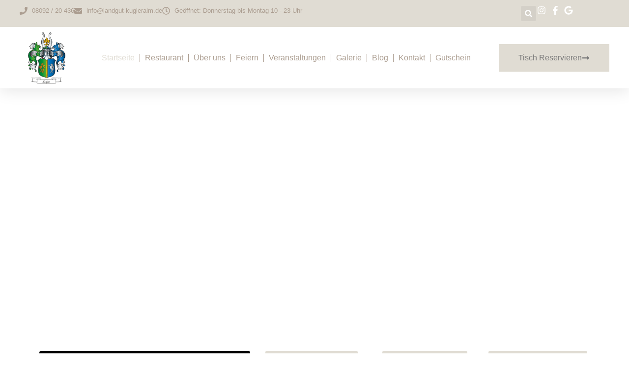

--- FILE ---
content_type: text/html; charset=UTF-8
request_url: https://landgut-kugleralm.de/
body_size: 25252
content:
<!doctype html>
<html lang="de">
<head>
	<meta charset="UTF-8">
	<meta name="viewport" content="width=device-width, initial-scale=1">
	<link rel="profile" href="https://gmpg.org/xfn/11">
	<meta name='robots' content='index, follow, max-image-preview:large, max-snippet:-1, max-video-preview:-1' />

	<!-- This site is optimized with the Yoast SEO plugin v26.5 - https://yoast.com/wordpress/plugins/seo/ -->
	<title>Restaurant Landgut Kugleralm - genießen und feiern in Ebersberg</title>
	<meta name="description" content="Erleben Sie kulinarische Höhepunkte und unvergessliche Veranstaltungen im Restaurant Landgut Kugleralm. Gastfreundschaft und Panoramablick." />
	<link rel="canonical" href="https://landgut-kugleralm.de/" />
	<meta property="og:locale" content="de_DE" />
	<meta property="og:type" content="website" />
	<meta property="og:title" content="Restaurant Landgut Kugleralm - genießen und feiern in Ebersberg" />
	<meta property="og:description" content="Erleben Sie kulinarische Höhepunkte und unvergessliche Veranstaltungen im Restaurant Landgut Kugleralm. Gastfreundschaft und Panoramablick." />
	<meta property="og:url" content="https://landgut-kugleralm.de/" />
	<meta property="og:site_name" content="Landgut Kugleralm in Ebersberg - Restaurant und Feierlocation" />
	<meta property="article:publisher" content="https://www.facebook.com/landgut.kugleralm" />
	<meta property="article:modified_time" content="2026-01-08T09:05:51+00:00" />
	<meta property="og:image" content="https://landgut-kugleralm.de/wp-content/uploads/2023/11/hochzeitsfotos-ebersberg-landgut-kugleralm-mokati-fotos-film-092022-65.jpg" />
	<meta property="og:image:width" content="2000" />
	<meta property="og:image:height" content="1333" />
	<meta property="og:image:type" content="image/jpeg" />
	<meta name="twitter:card" content="summary_large_image" />
	<script type="application/ld+json" class="yoast-schema-graph">{"@context":"https://schema.org","@graph":[{"@type":"WebPage","@id":"https://landgut-kugleralm.de/","url":"https://landgut-kugleralm.de/","name":"Restaurant Landgut Kugleralm - genießen und feiern in Ebersberg","isPartOf":{"@id":"https://landgut-kugleralm.de/#website"},"about":{"@id":"https://landgut-kugleralm.de/#organization"},"primaryImageOfPage":{"@id":"https://landgut-kugleralm.de/#primaryimage"},"image":{"@id":"https://landgut-kugleralm.de/#primaryimage"},"thumbnailUrl":"https://landgut-kugleralm.de/wp-content/uploads/2023/11/hochzeitsfotos-ebersberg-landgut-kugleralm-mokati-fotos-film-092022-65.jpg","datePublished":"2018-04-09T14:19:54+00:00","dateModified":"2026-01-08T09:05:51+00:00","description":"Erleben Sie kulinarische Höhepunkte und unvergessliche Veranstaltungen im Restaurant Landgut Kugleralm. Gastfreundschaft und Panoramablick.","breadcrumb":{"@id":"https://landgut-kugleralm.de/#breadcrumb"},"inLanguage":"de","potentialAction":[{"@type":"ReadAction","target":["https://landgut-kugleralm.de/"]}]},{"@type":"ImageObject","inLanguage":"de","@id":"https://landgut-kugleralm.de/#primaryimage","url":"https://landgut-kugleralm.de/wp-content/uploads/2023/11/hochzeitsfotos-ebersberg-landgut-kugleralm-mokati-fotos-film-092022-65.jpg","contentUrl":"https://landgut-kugleralm.de/wp-content/uploads/2023/11/hochzeitsfotos-ebersberg-landgut-kugleralm-mokati-fotos-film-092022-65.jpg","width":2000,"height":1333,"caption":"Fotos von mokati Fotos und Film OHG"},{"@type":"BreadcrumbList","@id":"https://landgut-kugleralm.de/#breadcrumb","itemListElement":[{"@type":"ListItem","position":1,"name":"Startseite"}]},{"@type":"WebSite","@id":"https://landgut-kugleralm.de/#website","url":"https://landgut-kugleralm.de/","name":"Landgut Kugleralm in Ebersberg - Restaurant und Feierlocation","description":"","publisher":{"@id":"https://landgut-kugleralm.de/#organization"},"potentialAction":[{"@type":"SearchAction","target":{"@type":"EntryPoint","urlTemplate":"https://landgut-kugleralm.de/?s={search_term_string}"},"query-input":{"@type":"PropertyValueSpecification","valueRequired":true,"valueName":"search_term_string"}}],"inLanguage":"de"},{"@type":"Organization","@id":"https://landgut-kugleralm.de/#organization","name":"Landgut Kugleralm in Ebersberg - Restaurant und Feierlocation","url":"https://landgut-kugleralm.de/","logo":{"@type":"ImageObject","inLanguage":"de","@id":"https://landgut-kugleralm.de/#/schema/logo/image/","url":"https://landgut-kugleralm.de/wp-content/uploads/2023/11/logo-kugleralm-ebersberg-350q.png","contentUrl":"https://landgut-kugleralm.de/wp-content/uploads/2023/11/logo-kugleralm-ebersberg-350q.png","width":350,"height":350,"caption":"Landgut Kugleralm in Ebersberg - Restaurant und Feierlocation"},"image":{"@id":"https://landgut-kugleralm.de/#/schema/logo/image/"},"sameAs":["https://www.facebook.com/landgut.kugleralm","https://www.instagram.com/landgut_kugleralm/"]}]}</script>
	<!-- / Yoast SEO plugin. -->


<link rel="alternate" type="application/rss+xml" title="Landgut Kugleralm in Ebersberg - Restaurant und Feierlocation &raquo; Feed" href="https://landgut-kugleralm.de/feed" />
<link rel="alternate" title="oEmbed (JSON)" type="application/json+oembed" href="https://landgut-kugleralm.de/wp-json/oembed/1.0/embed?url=https%3A%2F%2Flandgut-kugleralm.de%2F" />
<link rel="alternate" title="oEmbed (XML)" type="text/xml+oembed" href="https://landgut-kugleralm.de/wp-json/oembed/1.0/embed?url=https%3A%2F%2Flandgut-kugleralm.de%2F&#038;format=xml" />
<style id='wp-img-auto-sizes-contain-inline-css'>
img:is([sizes=auto i],[sizes^="auto," i]){contain-intrinsic-size:3000px 1500px}
/*# sourceURL=wp-img-auto-sizes-contain-inline-css */
</style>
<link rel='stylesheet' id='dashicons-css' href='https://landgut-kugleralm.de/wp-includes/css/dashicons.min.css?ver=6.9' media='all' />
<link rel='stylesheet' id='post-views-counter-frontend-css' href='https://landgut-kugleralm.de/wp-content/plugins/post-views-counter/css/frontend.min.css?ver=1.6.0' media='all' />
<style id='wp-emoji-styles-inline-css'>

	img.wp-smiley, img.emoji {
		display: inline !important;
		border: none !important;
		box-shadow: none !important;
		height: 1em !important;
		width: 1em !important;
		margin: 0 0.07em !important;
		vertical-align: -0.1em !important;
		background: none !important;
		padding: 0 !important;
	}
/*# sourceURL=wp-emoji-styles-inline-css */
</style>
<style id='global-styles-inline-css'>
:root{--wp--preset--aspect-ratio--square: 1;--wp--preset--aspect-ratio--4-3: 4/3;--wp--preset--aspect-ratio--3-4: 3/4;--wp--preset--aspect-ratio--3-2: 3/2;--wp--preset--aspect-ratio--2-3: 2/3;--wp--preset--aspect-ratio--16-9: 16/9;--wp--preset--aspect-ratio--9-16: 9/16;--wp--preset--color--black: #000000;--wp--preset--color--cyan-bluish-gray: #abb8c3;--wp--preset--color--white: #ffffff;--wp--preset--color--pale-pink: #f78da7;--wp--preset--color--vivid-red: #cf2e2e;--wp--preset--color--luminous-vivid-orange: #ff6900;--wp--preset--color--luminous-vivid-amber: #fcb900;--wp--preset--color--light-green-cyan: #7bdcb5;--wp--preset--color--vivid-green-cyan: #00d084;--wp--preset--color--pale-cyan-blue: #8ed1fc;--wp--preset--color--vivid-cyan-blue: #0693e3;--wp--preset--color--vivid-purple: #9b51e0;--wp--preset--gradient--vivid-cyan-blue-to-vivid-purple: linear-gradient(135deg,rgb(6,147,227) 0%,rgb(155,81,224) 100%);--wp--preset--gradient--light-green-cyan-to-vivid-green-cyan: linear-gradient(135deg,rgb(122,220,180) 0%,rgb(0,208,130) 100%);--wp--preset--gradient--luminous-vivid-amber-to-luminous-vivid-orange: linear-gradient(135deg,rgb(252,185,0) 0%,rgb(255,105,0) 100%);--wp--preset--gradient--luminous-vivid-orange-to-vivid-red: linear-gradient(135deg,rgb(255,105,0) 0%,rgb(207,46,46) 100%);--wp--preset--gradient--very-light-gray-to-cyan-bluish-gray: linear-gradient(135deg,rgb(238,238,238) 0%,rgb(169,184,195) 100%);--wp--preset--gradient--cool-to-warm-spectrum: linear-gradient(135deg,rgb(74,234,220) 0%,rgb(151,120,209) 20%,rgb(207,42,186) 40%,rgb(238,44,130) 60%,rgb(251,105,98) 80%,rgb(254,248,76) 100%);--wp--preset--gradient--blush-light-purple: linear-gradient(135deg,rgb(255,206,236) 0%,rgb(152,150,240) 100%);--wp--preset--gradient--blush-bordeaux: linear-gradient(135deg,rgb(254,205,165) 0%,rgb(254,45,45) 50%,rgb(107,0,62) 100%);--wp--preset--gradient--luminous-dusk: linear-gradient(135deg,rgb(255,203,112) 0%,rgb(199,81,192) 50%,rgb(65,88,208) 100%);--wp--preset--gradient--pale-ocean: linear-gradient(135deg,rgb(255,245,203) 0%,rgb(182,227,212) 50%,rgb(51,167,181) 100%);--wp--preset--gradient--electric-grass: linear-gradient(135deg,rgb(202,248,128) 0%,rgb(113,206,126) 100%);--wp--preset--gradient--midnight: linear-gradient(135deg,rgb(2,3,129) 0%,rgb(40,116,252) 100%);--wp--preset--font-size--small: 13px;--wp--preset--font-size--medium: 20px;--wp--preset--font-size--large: 36px;--wp--preset--font-size--x-large: 42px;--wp--preset--spacing--20: 0.44rem;--wp--preset--spacing--30: 0.67rem;--wp--preset--spacing--40: 1rem;--wp--preset--spacing--50: 1.5rem;--wp--preset--spacing--60: 2.25rem;--wp--preset--spacing--70: 3.38rem;--wp--preset--spacing--80: 5.06rem;--wp--preset--shadow--natural: 6px 6px 9px rgba(0, 0, 0, 0.2);--wp--preset--shadow--deep: 12px 12px 50px rgba(0, 0, 0, 0.4);--wp--preset--shadow--sharp: 6px 6px 0px rgba(0, 0, 0, 0.2);--wp--preset--shadow--outlined: 6px 6px 0px -3px rgb(255, 255, 255), 6px 6px rgb(0, 0, 0);--wp--preset--shadow--crisp: 6px 6px 0px rgb(0, 0, 0);}:root { --wp--style--global--content-size: 800px;--wp--style--global--wide-size: 1200px; }:where(body) { margin: 0; }.wp-site-blocks > .alignleft { float: left; margin-right: 2em; }.wp-site-blocks > .alignright { float: right; margin-left: 2em; }.wp-site-blocks > .aligncenter { justify-content: center; margin-left: auto; margin-right: auto; }:where(.wp-site-blocks) > * { margin-block-start: 24px; margin-block-end: 0; }:where(.wp-site-blocks) > :first-child { margin-block-start: 0; }:where(.wp-site-blocks) > :last-child { margin-block-end: 0; }:root { --wp--style--block-gap: 24px; }:root :where(.is-layout-flow) > :first-child{margin-block-start: 0;}:root :where(.is-layout-flow) > :last-child{margin-block-end: 0;}:root :where(.is-layout-flow) > *{margin-block-start: 24px;margin-block-end: 0;}:root :where(.is-layout-constrained) > :first-child{margin-block-start: 0;}:root :where(.is-layout-constrained) > :last-child{margin-block-end: 0;}:root :where(.is-layout-constrained) > *{margin-block-start: 24px;margin-block-end: 0;}:root :where(.is-layout-flex){gap: 24px;}:root :where(.is-layout-grid){gap: 24px;}.is-layout-flow > .alignleft{float: left;margin-inline-start: 0;margin-inline-end: 2em;}.is-layout-flow > .alignright{float: right;margin-inline-start: 2em;margin-inline-end: 0;}.is-layout-flow > .aligncenter{margin-left: auto !important;margin-right: auto !important;}.is-layout-constrained > .alignleft{float: left;margin-inline-start: 0;margin-inline-end: 2em;}.is-layout-constrained > .alignright{float: right;margin-inline-start: 2em;margin-inline-end: 0;}.is-layout-constrained > .aligncenter{margin-left: auto !important;margin-right: auto !important;}.is-layout-constrained > :where(:not(.alignleft):not(.alignright):not(.alignfull)){max-width: var(--wp--style--global--content-size);margin-left: auto !important;margin-right: auto !important;}.is-layout-constrained > .alignwide{max-width: var(--wp--style--global--wide-size);}body .is-layout-flex{display: flex;}.is-layout-flex{flex-wrap: wrap;align-items: center;}.is-layout-flex > :is(*, div){margin: 0;}body .is-layout-grid{display: grid;}.is-layout-grid > :is(*, div){margin: 0;}body{padding-top: 0px;padding-right: 0px;padding-bottom: 0px;padding-left: 0px;}a:where(:not(.wp-element-button)){text-decoration: underline;}:root :where(.wp-element-button, .wp-block-button__link){background-color: #32373c;border-width: 0;color: #fff;font-family: inherit;font-size: inherit;font-style: inherit;font-weight: inherit;letter-spacing: inherit;line-height: inherit;padding-top: calc(0.667em + 2px);padding-right: calc(1.333em + 2px);padding-bottom: calc(0.667em + 2px);padding-left: calc(1.333em + 2px);text-decoration: none;text-transform: inherit;}.has-black-color{color: var(--wp--preset--color--black) !important;}.has-cyan-bluish-gray-color{color: var(--wp--preset--color--cyan-bluish-gray) !important;}.has-white-color{color: var(--wp--preset--color--white) !important;}.has-pale-pink-color{color: var(--wp--preset--color--pale-pink) !important;}.has-vivid-red-color{color: var(--wp--preset--color--vivid-red) !important;}.has-luminous-vivid-orange-color{color: var(--wp--preset--color--luminous-vivid-orange) !important;}.has-luminous-vivid-amber-color{color: var(--wp--preset--color--luminous-vivid-amber) !important;}.has-light-green-cyan-color{color: var(--wp--preset--color--light-green-cyan) !important;}.has-vivid-green-cyan-color{color: var(--wp--preset--color--vivid-green-cyan) !important;}.has-pale-cyan-blue-color{color: var(--wp--preset--color--pale-cyan-blue) !important;}.has-vivid-cyan-blue-color{color: var(--wp--preset--color--vivid-cyan-blue) !important;}.has-vivid-purple-color{color: var(--wp--preset--color--vivid-purple) !important;}.has-black-background-color{background-color: var(--wp--preset--color--black) !important;}.has-cyan-bluish-gray-background-color{background-color: var(--wp--preset--color--cyan-bluish-gray) !important;}.has-white-background-color{background-color: var(--wp--preset--color--white) !important;}.has-pale-pink-background-color{background-color: var(--wp--preset--color--pale-pink) !important;}.has-vivid-red-background-color{background-color: var(--wp--preset--color--vivid-red) !important;}.has-luminous-vivid-orange-background-color{background-color: var(--wp--preset--color--luminous-vivid-orange) !important;}.has-luminous-vivid-amber-background-color{background-color: var(--wp--preset--color--luminous-vivid-amber) !important;}.has-light-green-cyan-background-color{background-color: var(--wp--preset--color--light-green-cyan) !important;}.has-vivid-green-cyan-background-color{background-color: var(--wp--preset--color--vivid-green-cyan) !important;}.has-pale-cyan-blue-background-color{background-color: var(--wp--preset--color--pale-cyan-blue) !important;}.has-vivid-cyan-blue-background-color{background-color: var(--wp--preset--color--vivid-cyan-blue) !important;}.has-vivid-purple-background-color{background-color: var(--wp--preset--color--vivid-purple) !important;}.has-black-border-color{border-color: var(--wp--preset--color--black) !important;}.has-cyan-bluish-gray-border-color{border-color: var(--wp--preset--color--cyan-bluish-gray) !important;}.has-white-border-color{border-color: var(--wp--preset--color--white) !important;}.has-pale-pink-border-color{border-color: var(--wp--preset--color--pale-pink) !important;}.has-vivid-red-border-color{border-color: var(--wp--preset--color--vivid-red) !important;}.has-luminous-vivid-orange-border-color{border-color: var(--wp--preset--color--luminous-vivid-orange) !important;}.has-luminous-vivid-amber-border-color{border-color: var(--wp--preset--color--luminous-vivid-amber) !important;}.has-light-green-cyan-border-color{border-color: var(--wp--preset--color--light-green-cyan) !important;}.has-vivid-green-cyan-border-color{border-color: var(--wp--preset--color--vivid-green-cyan) !important;}.has-pale-cyan-blue-border-color{border-color: var(--wp--preset--color--pale-cyan-blue) !important;}.has-vivid-cyan-blue-border-color{border-color: var(--wp--preset--color--vivid-cyan-blue) !important;}.has-vivid-purple-border-color{border-color: var(--wp--preset--color--vivid-purple) !important;}.has-vivid-cyan-blue-to-vivid-purple-gradient-background{background: var(--wp--preset--gradient--vivid-cyan-blue-to-vivid-purple) !important;}.has-light-green-cyan-to-vivid-green-cyan-gradient-background{background: var(--wp--preset--gradient--light-green-cyan-to-vivid-green-cyan) !important;}.has-luminous-vivid-amber-to-luminous-vivid-orange-gradient-background{background: var(--wp--preset--gradient--luminous-vivid-amber-to-luminous-vivid-orange) !important;}.has-luminous-vivid-orange-to-vivid-red-gradient-background{background: var(--wp--preset--gradient--luminous-vivid-orange-to-vivid-red) !important;}.has-very-light-gray-to-cyan-bluish-gray-gradient-background{background: var(--wp--preset--gradient--very-light-gray-to-cyan-bluish-gray) !important;}.has-cool-to-warm-spectrum-gradient-background{background: var(--wp--preset--gradient--cool-to-warm-spectrum) !important;}.has-blush-light-purple-gradient-background{background: var(--wp--preset--gradient--blush-light-purple) !important;}.has-blush-bordeaux-gradient-background{background: var(--wp--preset--gradient--blush-bordeaux) !important;}.has-luminous-dusk-gradient-background{background: var(--wp--preset--gradient--luminous-dusk) !important;}.has-pale-ocean-gradient-background{background: var(--wp--preset--gradient--pale-ocean) !important;}.has-electric-grass-gradient-background{background: var(--wp--preset--gradient--electric-grass) !important;}.has-midnight-gradient-background{background: var(--wp--preset--gradient--midnight) !important;}.has-small-font-size{font-size: var(--wp--preset--font-size--small) !important;}.has-medium-font-size{font-size: var(--wp--preset--font-size--medium) !important;}.has-large-font-size{font-size: var(--wp--preset--font-size--large) !important;}.has-x-large-font-size{font-size: var(--wp--preset--font-size--x-large) !important;}
:root :where(.wp-block-pullquote){font-size: 1.5em;line-height: 1.6;}
/*# sourceURL=global-styles-inline-css */
</style>
<link rel='stylesheet' id='hello-elementor-css' href='https://landgut-kugleralm.de/wp-content/themes/hello-elementor/assets/css/reset.css?ver=3.4.5' media='all' />
<link rel='stylesheet' id='hello-elementor-theme-style-css' href='https://landgut-kugleralm.de/wp-content/themes/hello-elementor/assets/css/theme.css?ver=3.4.5' media='all' />
<link rel='stylesheet' id='hello-elementor-header-footer-css' href='https://landgut-kugleralm.de/wp-content/themes/hello-elementor/assets/css/header-footer.css?ver=3.4.5' media='all' />
<link rel='stylesheet' id='elementor-frontend-css' href='https://landgut-kugleralm.de/wp-content/plugins/elementor/assets/css/frontend.min.css?ver=3.33.4' media='all' />
<link rel='stylesheet' id='elementor-post-4150-css' href='https://landgut-kugleralm.de/wp-content/uploads/elementor/css/post-4150.css?ver=1768955678' media='all' />
<link rel='stylesheet' id='widget-icon-list-css' href='https://landgut-kugleralm.de/wp-content/plugins/elementor/assets/css/widget-icon-list.min.css?ver=3.33.4' media='all' />
<link rel='stylesheet' id='widget-search-form-css' href='https://landgut-kugleralm.de/wp-content/plugins/elementor-pro/assets/css/widget-search-form.min.css?ver=3.33.2' media='all' />
<link rel='stylesheet' id='widget-image-css' href='https://landgut-kugleralm.de/wp-content/plugins/elementor/assets/css/widget-image.min.css?ver=3.33.4' media='all' />
<link rel='stylesheet' id='widget-nav-menu-css' href='https://landgut-kugleralm.de/wp-content/plugins/elementor-pro/assets/css/widget-nav-menu.min.css?ver=3.33.2' media='all' />
<link rel='stylesheet' id='e-sticky-css' href='https://landgut-kugleralm.de/wp-content/plugins/elementor-pro/assets/css/modules/sticky.min.css?ver=3.33.2' media='all' />
<link rel='stylesheet' id='widget-image-box-css' href='https://landgut-kugleralm.de/wp-content/plugins/elementor/assets/css/widget-image-box.min.css?ver=3.33.4' media='all' />
<link rel='stylesheet' id='widget-heading-css' href='https://landgut-kugleralm.de/wp-content/plugins/elementor/assets/css/widget-heading.min.css?ver=3.33.4' media='all' />
<link rel='stylesheet' id='widget-google_maps-css' href='https://landgut-kugleralm.de/wp-content/plugins/elementor/assets/css/widget-google_maps.min.css?ver=3.33.4' media='all' />
<link rel='stylesheet' id='swiper-css' href='https://landgut-kugleralm.de/wp-content/plugins/elementor/assets/lib/swiper/v8/css/swiper.min.css?ver=8.4.5' media='all' />
<link rel='stylesheet' id='e-swiper-css' href='https://landgut-kugleralm.de/wp-content/plugins/elementor/assets/css/conditionals/e-swiper.min.css?ver=3.33.4' media='all' />
<link rel='stylesheet' id='e-shapes-css' href='https://landgut-kugleralm.de/wp-content/plugins/elementor/assets/css/conditionals/shapes.min.css?ver=3.33.4' media='all' />
<link rel='stylesheet' id='elementor-post-272-css' href='https://landgut-kugleralm.de/wp-content/uploads/elementor/css/post-272.css?ver=1768957899' media='all' />
<link rel='stylesheet' id='elementor-post-4157-css' href='https://landgut-kugleralm.de/wp-content/uploads/elementor/css/post-4157.css?ver=1768955678' media='all' />
<link rel='stylesheet' id='elementor-post-4168-css' href='https://landgut-kugleralm.de/wp-content/uploads/elementor/css/post-4168.css?ver=1768955678' media='all' />
<link rel='stylesheet' id='borlabs-cookie-custom-css' href='https://landgut-kugleralm.de/wp-content/cache/borlabs-cookie/1/borlabs-cookie-1-de.css?ver=3.3.23-43' media='all' />
<link rel='stylesheet' id='jquery-lazyloadxt-spinner-css-css' href='//landgut-kugleralm.de/wp-content/plugins/a3-lazy-load/assets/css/jquery.lazyloadxt.spinner.css?ver=6.9' media='all' />
<script src="https://landgut-kugleralm.de/wp-includes/js/jquery/jquery.min.js?ver=3.7.1" id="jquery-core-js"></script>
<script src="https://landgut-kugleralm.de/wp-includes/js/jquery/jquery-migrate.min.js?ver=3.4.1" id="jquery-migrate-js"></script>
<script data-no-optimize="1" data-no-minify="1" data-cfasync="false" src="https://landgut-kugleralm.de/wp-content/cache/borlabs-cookie/1/borlabs-cookie-config-de.json.js?ver=3.3.23-47" id="borlabs-cookie-config-js"></script>
<link rel="https://api.w.org/" href="https://landgut-kugleralm.de/wp-json/" /><link rel="alternate" title="JSON" type="application/json" href="https://landgut-kugleralm.de/wp-json/wp/v2/pages/272" /><link rel="EditURI" type="application/rsd+xml" title="RSD" href="https://landgut-kugleralm.de/xmlrpc.php?rsd" />
<meta name="generator" content="WordPress 6.9" />
<link rel='shortlink' href='https://landgut-kugleralm.de/' />
<meta name="ti-site-data" content="eyJyIjoiMTowITc6MCEzMDowIiwibyI6Imh0dHBzOlwvXC9sYW5kZ3V0LWt1Z2xlcmFsbS5kZVwvd3AtYWRtaW5cL2FkbWluLWFqYXgucGhwP2FjdGlvbj10aV9vbmxpbmVfdXNlcnNfZ29vZ2xlJmFtcDtwPSUyRiZhbXA7X3dwbm9uY2U9YTIxZDcyZGEwOCJ9" /><meta name="generator" content="Elementor 3.33.4; features: e_font_icon_svg, additional_custom_breakpoints; settings: css_print_method-external, google_font-disabled, font_display-swap">
<script src="https://analytics.ahrefs.com/analytics.js" data-key="YEK3LkpR0mMmA0MPaZcxZw" async></script>
			<style>
				.e-con.e-parent:nth-of-type(n+4):not(.e-lazyloaded):not(.e-no-lazyload),
				.e-con.e-parent:nth-of-type(n+4):not(.e-lazyloaded):not(.e-no-lazyload) * {
					background-image: none !important;
				}
				@media screen and (max-height: 1024px) {
					.e-con.e-parent:nth-of-type(n+3):not(.e-lazyloaded):not(.e-no-lazyload),
					.e-con.e-parent:nth-of-type(n+3):not(.e-lazyloaded):not(.e-no-lazyload) * {
						background-image: none !important;
					}
				}
				@media screen and (max-height: 640px) {
					.e-con.e-parent:nth-of-type(n+2):not(.e-lazyloaded):not(.e-no-lazyload),
					.e-con.e-parent:nth-of-type(n+2):not(.e-lazyloaded):not(.e-no-lazyload) * {
						background-image: none !important;
					}
				}
			</style>
			<link rel="icon" href="https://landgut-kugleralm.de/wp-content/uploads/2018/04/cropped-logo-kugleralm-ebersberg-240h-32x32.png" sizes="32x32" />
<link rel="icon" href="https://landgut-kugleralm.de/wp-content/uploads/2018/04/cropped-logo-kugleralm-ebersberg-240h-192x192.png" sizes="192x192" />
<link rel="apple-touch-icon" href="https://landgut-kugleralm.de/wp-content/uploads/2018/04/cropped-logo-kugleralm-ebersberg-240h-180x180.png" />
<meta name="msapplication-TileImage" content="https://landgut-kugleralm.de/wp-content/uploads/2018/04/cropped-logo-kugleralm-ebersberg-240h-270x270.png" />
		<style id="wp-custom-css">
			.responsive-video {
  position: relative;
  overflow: hidden;
  /* Kein Padding-Top hier, stattdessen wird die Höhe durch das Verhältnis im Inneren des Iframes kontrolliert */
}

.responsive-video iframe {
  position: absolute;
  top: 0;
  left: 0;
  width: 100%;
  /* Höhe wird automatisch angepasst, um das Seitenverhältnis beizubehalten */
  height: auto;
  aspect-ratio: 16 / 9; /* Moderne Browser unterstützen die Eigenschaft aspect-ratio */
}
		</style>
		</head>
<body class="home wp-singular page-template page-template-elementor_header_footer page page-id-272 wp-custom-logo wp-embed-responsive wp-theme-hello-elementor hello-elementor-default elementor-default elementor-template-full-width elementor-kit-4150 elementor-page elementor-page-272">


<a class="skip-link screen-reader-text" href="#content">Zum Inhalt springen</a>

		<header data-elementor-type="header" data-elementor-id="4157" class="elementor elementor-4157 elementor-location-header" data-elementor-post-type="elementor_library">
			<div class="elementor-element elementor-element-14c8fc5f e-con-full e-flex e-con e-parent" data-id="14c8fc5f" data-element_type="container" id="header_pop" data-settings="{&quot;sticky&quot;:&quot;top&quot;,&quot;sticky_on&quot;:[&quot;desktop&quot;,&quot;tablet&quot;,&quot;mobile&quot;],&quot;sticky_offset&quot;:0,&quot;sticky_effects_offset&quot;:0,&quot;sticky_anchor_link_offset&quot;:0}">
		<div class="elementor-element elementor-element-48c13251 e-flex e-con-boxed e-con e-child" data-id="48c13251" data-element_type="container" data-settings="{&quot;background_background&quot;:&quot;classic&quot;}">
					<div class="e-con-inner">
		<div class="elementor-element elementor-element-aaa9c82 e-con-full e-flex e-con e-child" data-id="aaa9c82" data-element_type="container">
				<div class="elementor-element elementor-element-22b2d468 elementor-icon-list--layout-inline elementor-align-left elementor-mobile-align-left elementor-list-item-link-full_width elementor-widget elementor-widget-icon-list" data-id="22b2d468" data-element_type="widget" data-widget_type="icon-list.default">
				<div class="elementor-widget-container">
							<ul class="elementor-icon-list-items elementor-inline-items">
							<li class="elementor-icon-list-item elementor-inline-item">
											<a href="tel:+49809220436">

												<span class="elementor-icon-list-icon">
							<svg aria-hidden="true" class="e-font-icon-svg e-fas-phone" viewBox="0 0 512 512" xmlns="http://www.w3.org/2000/svg"><path d="M493.4 24.6l-104-24c-11.3-2.6-22.9 3.3-27.5 13.9l-48 112c-4.2 9.8-1.4 21.3 6.9 28l60.6 49.6c-36 76.7-98.9 140.5-177.2 177.2l-49.6-60.6c-6.8-8.3-18.2-11.1-28-6.9l-112 48C3.9 366.5-2 378.1.6 389.4l24 104C27.1 504.2 36.7 512 48 512c256.1 0 464-207.5 464-464 0-11.2-7.7-20.9-18.6-23.4z"></path></svg>						</span>
										<span class="elementor-icon-list-text">08092 / 20 436</span>
											</a>
									</li>
								<li class="elementor-icon-list-item elementor-inline-item">
											<a href="mailto:info@landgut-kugleralm.de">

												<span class="elementor-icon-list-icon">
							<svg aria-hidden="true" class="e-font-icon-svg e-fas-envelope" viewBox="0 0 512 512" xmlns="http://www.w3.org/2000/svg"><path d="M502.3 190.8c3.9-3.1 9.7-.2 9.7 4.7V400c0 26.5-21.5 48-48 48H48c-26.5 0-48-21.5-48-48V195.6c0-5 5.7-7.8 9.7-4.7 22.4 17.4 52.1 39.5 154.1 113.6 21.1 15.4 56.7 47.8 92.2 47.6 35.7.3 72-32.8 92.3-47.6 102-74.1 131.6-96.3 154-113.7zM256 320c23.2.4 56.6-29.2 73.4-41.4 132.7-96.3 142.8-104.7 173.4-128.7 5.8-4.5 9.2-11.5 9.2-18.9v-19c0-26.5-21.5-48-48-48H48C21.5 64 0 85.5 0 112v19c0 7.4 3.4 14.3 9.2 18.9 30.6 23.9 40.7 32.4 173.4 128.7 16.8 12.2 50.2 41.8 73.4 41.4z"></path></svg>						</span>
										<span class="elementor-icon-list-text">info@landgut-kugleralm.de</span>
											</a>
									</li>
								<li class="elementor-icon-list-item elementor-inline-item">
											<span class="elementor-icon-list-icon">
							<svg aria-hidden="true" class="e-font-icon-svg e-far-clock" viewBox="0 0 512 512" xmlns="http://www.w3.org/2000/svg"><path d="M256 8C119 8 8 119 8 256s111 248 248 248 248-111 248-248S393 8 256 8zm0 448c-110.5 0-200-89.5-200-200S145.5 56 256 56s200 89.5 200 200-89.5 200-200 200zm61.8-104.4l-84.9-61.7c-3.1-2.3-4.9-5.9-4.9-9.7V116c0-6.6 5.4-12 12-12h32c6.6 0 12 5.4 12 12v141.7l66.8 48.6c5.4 3.9 6.5 11.4 2.6 16.8L334.6 349c-3.9 5.3-11.4 6.5-16.8 2.6z"></path></svg>						</span>
										<span class="elementor-icon-list-text">Geöffnet: Donnerstag bis Montag 10 - 23 Uhr</span>
									</li>
						</ul>
						</div>
				</div>
				</div>
		<div class="elementor-element elementor-element-344c23d6 e-con-full elementor-hidden-tablet elementor-hidden-mobile e-flex e-con e-child" data-id="344c23d6" data-element_type="container">
				<div class="elementor-element elementor-element-4f14a18c elementor-search-form--skin-full_screen elementor-widget elementor-widget-search-form" data-id="4f14a18c" data-element_type="widget" data-settings="{&quot;skin&quot;:&quot;full_screen&quot;}" data-widget_type="search-form.default">
				<div class="elementor-widget-container">
							<search role="search">
			<form class="elementor-search-form" action="https://landgut-kugleralm.de" method="get">
												<div class="elementor-search-form__toggle" role="button" tabindex="0" aria-label="Suche">
					<div class="e-font-icon-svg-container"><svg aria-hidden="true" class="e-font-icon-svg e-fas-search" viewBox="0 0 512 512" xmlns="http://www.w3.org/2000/svg"><path d="M505 442.7L405.3 343c-4.5-4.5-10.6-7-17-7H372c27.6-35.3 44-79.7 44-128C416 93.1 322.9 0 208 0S0 93.1 0 208s93.1 208 208 208c48.3 0 92.7-16.4 128-44v16.3c0 6.4 2.5 12.5 7 17l99.7 99.7c9.4 9.4 24.6 9.4 33.9 0l28.3-28.3c9.4-9.4 9.4-24.6.1-34zM208 336c-70.7 0-128-57.2-128-128 0-70.7 57.2-128 128-128 70.7 0 128 57.2 128 128 0 70.7-57.2 128-128 128z"></path></svg></div>				</div>
								<div class="elementor-search-form__container">
					<label class="elementor-screen-only" for="elementor-search-form-4f14a18c">Suche</label>

					
					<input id="elementor-search-form-4f14a18c" placeholder="" class="elementor-search-form__input" type="search" name="s" value="">
					
					
										<div class="dialog-lightbox-close-button dialog-close-button" role="button" tabindex="0" aria-label="Schließe dieses Suchfeld.">
						<svg aria-hidden="true" class="e-font-icon-svg e-eicon-close" viewBox="0 0 1000 1000" xmlns="http://www.w3.org/2000/svg"><path d="M742 167L500 408 258 167C246 154 233 150 217 150 196 150 179 158 167 167 154 179 150 196 150 212 150 229 154 242 171 254L408 500 167 742C138 771 138 800 167 829 196 858 225 858 254 829L496 587 738 829C750 842 767 846 783 846 800 846 817 842 829 829 842 817 846 804 846 783 846 767 842 750 829 737L588 500 833 258C863 229 863 200 833 171 804 137 775 137 742 167Z"></path></svg>					</div>
									</div>
			</form>
		</search>
						</div>
				</div>
				<div class="elementor-element elementor-element-278a2e40 elementor-icon-list--layout-inline elementor-align-right elementor-mobile-align-left elementor-list-item-link-full_width elementor-widget elementor-widget-icon-list" data-id="278a2e40" data-element_type="widget" data-widget_type="icon-list.default">
				<div class="elementor-widget-container">
							<ul class="elementor-icon-list-items elementor-inline-items">
							<li class="elementor-icon-list-item elementor-inline-item">
											<a href="https://www.instagram.com/landgut_kugleralm/">

												<span class="elementor-icon-list-icon">
							<svg aria-hidden="true" class="e-font-icon-svg e-fab-instagram" viewBox="0 0 448 512" xmlns="http://www.w3.org/2000/svg"><path d="M224.1 141c-63.6 0-114.9 51.3-114.9 114.9s51.3 114.9 114.9 114.9S339 319.5 339 255.9 287.7 141 224.1 141zm0 189.6c-41.1 0-74.7-33.5-74.7-74.7s33.5-74.7 74.7-74.7 74.7 33.5 74.7 74.7-33.6 74.7-74.7 74.7zm146.4-194.3c0 14.9-12 26.8-26.8 26.8-14.9 0-26.8-12-26.8-26.8s12-26.8 26.8-26.8 26.8 12 26.8 26.8zm76.1 27.2c-1.7-35.9-9.9-67.7-36.2-93.9-26.2-26.2-58-34.4-93.9-36.2-37-2.1-147.9-2.1-184.9 0-35.8 1.7-67.6 9.9-93.9 36.1s-34.4 58-36.2 93.9c-2.1 37-2.1 147.9 0 184.9 1.7 35.9 9.9 67.7 36.2 93.9s58 34.4 93.9 36.2c37 2.1 147.9 2.1 184.9 0 35.9-1.7 67.7-9.9 93.9-36.2 26.2-26.2 34.4-58 36.2-93.9 2.1-37 2.1-147.8 0-184.8zM398.8 388c-7.8 19.6-22.9 34.7-42.6 42.6-29.5 11.7-99.5 9-132.1 9s-102.7 2.6-132.1-9c-19.6-7.8-34.7-22.9-42.6-42.6-11.7-29.5-9-99.5-9-132.1s-2.6-102.7 9-132.1c7.8-19.6 22.9-34.7 42.6-42.6 29.5-11.7 99.5-9 132.1-9s102.7-2.6 132.1 9c19.6 7.8 34.7 22.9 42.6 42.6 11.7 29.5 9 99.5 9 132.1s2.7 102.7-9 132.1z"></path></svg>						</span>
										<span class="elementor-icon-list-text"></span>
											</a>
									</li>
								<li class="elementor-icon-list-item elementor-inline-item">
											<a href="https://www.facebook.com/landgut.kugleralm">

												<span class="elementor-icon-list-icon">
							<svg aria-hidden="true" class="e-font-icon-svg e-fab-facebook-f" viewBox="0 0 320 512" xmlns="http://www.w3.org/2000/svg"><path d="M279.14 288l14.22-92.66h-88.91v-60.13c0-25.35 12.42-50.06 52.24-50.06h40.42V6.26S260.43 0 225.36 0c-73.22 0-121.08 44.38-121.08 124.72v70.62H22.89V288h81.39v224h100.17V288z"></path></svg>						</span>
										<span class="elementor-icon-list-text"></span>
											</a>
									</li>
								<li class="elementor-icon-list-item elementor-inline-item">
											<a href="https://g.page/landgut-kugleralm">

												<span class="elementor-icon-list-icon">
							<svg aria-hidden="true" class="e-font-icon-svg e-fab-google" viewBox="0 0 488 512" xmlns="http://www.w3.org/2000/svg"><path d="M488 261.8C488 403.3 391.1 504 248 504 110.8 504 0 393.2 0 256S110.8 8 248 8c66.8 0 123 24.5 166.3 64.9l-67.5 64.9C258.5 52.6 94.3 116.6 94.3 256c0 86.5 69.1 156.6 153.7 156.6 98.2 0 135-70.4 140.8-106.9H248v-85.3h236.1c2.3 12.7 3.9 24.9 3.9 41.4z"></path></svg>						</span>
										<span class="elementor-icon-list-text"></span>
											</a>
									</li>
						</ul>
						</div>
				</div>
				</div>
					</div>
				</div>
		<div class="elementor-element elementor-element-37e88da2 e-flex e-con-boxed e-con e-child" data-id="37e88da2" data-element_type="container" data-settings="{&quot;background_background&quot;:&quot;classic&quot;}">
					<div class="e-con-inner">
				<div class="elementor-element elementor-element-1e56ea elementor-widget elementor-widget-image" data-id="1e56ea" data-element_type="widget" data-widget_type="image.default">
				<div class="elementor-widget-container">
																<a href="https://landgut-kugleralm.de">
							<img fetchpriority="high" width="350" height="350" src="https://landgut-kugleralm.de/wp-content/uploads/2023/11/logo-kugleralm-ebersberg-350q.png" class="attachment-medium_large size-medium_large wp-image-4152" alt="Logo Restaurant Landgut Kugleralm Ebersberg nähe München" srcset="https://landgut-kugleralm.de/wp-content/uploads/2023/11/logo-kugleralm-ebersberg-350q.png 350w, https://landgut-kugleralm.de/wp-content/uploads/2023/11/logo-kugleralm-ebersberg-350q-300x300.png 300w, https://landgut-kugleralm.de/wp-content/uploads/2023/11/logo-kugleralm-ebersberg-350q-150x150.png 150w" sizes="(max-width: 350px) 100vw, 350px" />								</a>
															</div>
				</div>
				<div class="elementor-element elementor-element-3c59a599 elementor-nav-menu__align-center elementor-nav-menu--stretch elementor-nav-menu__text-align-center elementor-nav-menu--dropdown-tablet elementor-nav-menu--toggle elementor-nav-menu--burger elementor-widget elementor-widget-nav-menu" data-id="3c59a599" data-element_type="widget" data-settings="{&quot;full_width&quot;:&quot;stretch&quot;,&quot;layout&quot;:&quot;horizontal&quot;,&quot;submenu_icon&quot;:{&quot;value&quot;:&quot;&lt;svg aria-hidden=\&quot;true\&quot; class=\&quot;e-font-icon-svg e-fas-caret-down\&quot; viewBox=\&quot;0 0 320 512\&quot; xmlns=\&quot;http:\/\/www.w3.org\/2000\/svg\&quot;&gt;&lt;path d=\&quot;M31.3 192h257.3c17.8 0 26.7 21.5 14.1 34.1L174.1 354.8c-7.8 7.8-20.5 7.8-28.3 0L17.2 226.1C4.6 213.5 13.5 192 31.3 192z\&quot;&gt;&lt;\/path&gt;&lt;\/svg&gt;&quot;,&quot;library&quot;:&quot;fa-solid&quot;},&quot;toggle&quot;:&quot;burger&quot;}" data-widget_type="nav-menu.default">
				<div class="elementor-widget-container">
								<nav aria-label="Menü" class="elementor-nav-menu--main elementor-nav-menu__container elementor-nav-menu--layout-horizontal e--pointer-underline e--animation-fade">
				<ul id="menu-1-3c59a599" class="elementor-nav-menu"><li class="menu-item menu-item-type-custom menu-item-object-custom current-menu-item current_page_item menu-item-home menu-item-257"><a href="https://landgut-kugleralm.de" aria-current="page" class="elementor-item elementor-item-active">Startseite</a></li>
<li class="menu-item menu-item-type-post_type menu-item-object-page menu-item-596"><a href="https://landgut-kugleralm.de/restaurant" class="elementor-item">Restaurant</a></li>
<li class="menu-item menu-item-type-post_type menu-item-object-page menu-item-256"><a href="https://landgut-kugleralm.de/ueber-uns" class="elementor-item">Über uns</a></li>
<li class="menu-item menu-item-type-post_type menu-item-object-page menu-item-3746"><a href="https://landgut-kugleralm.de/feiern" class="elementor-item">Feiern</a></li>
<li class="menu-item menu-item-type-post_type menu-item-object-page menu-item-4672"><a href="https://landgut-kugleralm.de/veranstaltungen" class="elementor-item">Veranstaltungen</a></li>
<li class="menu-item menu-item-type-post_type menu-item-object-page menu-item-4810"><a href="https://landgut-kugleralm.de/galerie" class="elementor-item">Galerie</a></li>
<li class="menu-item menu-item-type-post_type menu-item-object-page menu-item-4811"><a href="https://landgut-kugleralm.de/blog" class="elementor-item">Blog</a></li>
<li class="menu-item menu-item-type-post_type menu-item-object-page menu-item-254"><a href="https://landgut-kugleralm.de/kontakt" class="elementor-item">Kontakt</a></li>
<li class="menu-item menu-item-type-post_type menu-item-object-page menu-item-4833"><a href="https://landgut-kugleralm.de/gutschein" class="elementor-item">Gutschein</a></li>
</ul>			</nav>
					<div class="elementor-menu-toggle" role="button" tabindex="0" aria-label="Menü Umschalter" aria-expanded="false">
			<svg aria-hidden="true" role="presentation" class="elementor-menu-toggle__icon--open e-font-icon-svg e-eicon-menu-bar" viewBox="0 0 1000 1000" xmlns="http://www.w3.org/2000/svg"><path d="M104 333H896C929 333 958 304 958 271S929 208 896 208H104C71 208 42 237 42 271S71 333 104 333ZM104 583H896C929 583 958 554 958 521S929 458 896 458H104C71 458 42 487 42 521S71 583 104 583ZM104 833H896C929 833 958 804 958 771S929 708 896 708H104C71 708 42 737 42 771S71 833 104 833Z"></path></svg><svg aria-hidden="true" role="presentation" class="elementor-menu-toggle__icon--close e-font-icon-svg e-eicon-close" viewBox="0 0 1000 1000" xmlns="http://www.w3.org/2000/svg"><path d="M742 167L500 408 258 167C246 154 233 150 217 150 196 150 179 158 167 167 154 179 150 196 150 212 150 229 154 242 171 254L408 500 167 742C138 771 138 800 167 829 196 858 225 858 254 829L496 587 738 829C750 842 767 846 783 846 800 846 817 842 829 829 842 817 846 804 846 783 846 767 842 750 829 737L588 500 833 258C863 229 863 200 833 171 804 137 775 137 742 167Z"></path></svg>		</div>
					<nav class="elementor-nav-menu--dropdown elementor-nav-menu__container" aria-hidden="true">
				<ul id="menu-2-3c59a599" class="elementor-nav-menu"><li class="menu-item menu-item-type-custom menu-item-object-custom current-menu-item current_page_item menu-item-home menu-item-257"><a href="https://landgut-kugleralm.de" aria-current="page" class="elementor-item elementor-item-active" tabindex="-1">Startseite</a></li>
<li class="menu-item menu-item-type-post_type menu-item-object-page menu-item-596"><a href="https://landgut-kugleralm.de/restaurant" class="elementor-item" tabindex="-1">Restaurant</a></li>
<li class="menu-item menu-item-type-post_type menu-item-object-page menu-item-256"><a href="https://landgut-kugleralm.de/ueber-uns" class="elementor-item" tabindex="-1">Über uns</a></li>
<li class="menu-item menu-item-type-post_type menu-item-object-page menu-item-3746"><a href="https://landgut-kugleralm.de/feiern" class="elementor-item" tabindex="-1">Feiern</a></li>
<li class="menu-item menu-item-type-post_type menu-item-object-page menu-item-4672"><a href="https://landgut-kugleralm.de/veranstaltungen" class="elementor-item" tabindex="-1">Veranstaltungen</a></li>
<li class="menu-item menu-item-type-post_type menu-item-object-page menu-item-4810"><a href="https://landgut-kugleralm.de/galerie" class="elementor-item" tabindex="-1">Galerie</a></li>
<li class="menu-item menu-item-type-post_type menu-item-object-page menu-item-4811"><a href="https://landgut-kugleralm.de/blog" class="elementor-item" tabindex="-1">Blog</a></li>
<li class="menu-item menu-item-type-post_type menu-item-object-page menu-item-254"><a href="https://landgut-kugleralm.de/kontakt" class="elementor-item" tabindex="-1">Kontakt</a></li>
<li class="menu-item menu-item-type-post_type menu-item-object-page menu-item-4833"><a href="https://landgut-kugleralm.de/gutschein" class="elementor-item" tabindex="-1">Gutschein</a></li>
</ul>			</nav>
						</div>
				</div>
				<div class="elementor-element elementor-element-195a4d08 elementor-align-right elementor-hidden-phone elementor-widget elementor-widget-button" data-id="195a4d08" data-element_type="widget" data-widget_type="button.default">
				<div class="elementor-widget-container">
									<div class="elementor-button-wrapper">
					<a class="elementor-button elementor-button-link elementor-size-lg" href="https://services.gastronovi.com/restaurants/117120/reservierung/widget#1">
						<span class="elementor-button-content-wrapper">
						<span class="elementor-button-icon">
				<svg aria-hidden="true" class="e-font-icon-svg e-fas-long-arrow-alt-right" viewBox="0 0 448 512" xmlns="http://www.w3.org/2000/svg"><path d="M313.941 216H12c-6.627 0-12 5.373-12 12v56c0 6.627 5.373 12 12 12h301.941v46.059c0 21.382 25.851 32.09 40.971 16.971l86.059-86.059c9.373-9.373 9.373-24.569 0-33.941l-86.059-86.059c-15.119-15.119-40.971-4.411-40.971 16.971V216z"></path></svg>			</span>
									<span class="elementor-button-text">Tisch Reservieren</span>
					</span>
					</a>
				</div>
								</div>
				</div>
					</div>
				</div>
				</div>
				</header>
				<div data-elementor-type="wp-page" data-elementor-id="272" class="elementor elementor-272" data-elementor-post-type="page">
				<div class="elementor-element elementor-element-b7c0b5d e-flex e-con-boxed e-con e-parent" data-id="b7c0b5d" data-element_type="container" data-settings="{&quot;background_background&quot;:&quot;slideshow&quot;,&quot;background_slideshow_gallery&quot;:[{&quot;id&quot;:5147,&quot;url&quot;:&quot;https:\/\/landgut-kugleralm.de\/wp-content\/uploads\/2024\/03\/landgut-kugleralm-ebersberg-100324-mokati-fotos-film-36.jpg&quot;},{&quot;id&quot;:4411,&quot;url&quot;:&quot;https:\/\/landgut-kugleralm.de\/wp-content\/uploads\/2023\/11\/kugleralm-ebersberg-24092023-212.jpg&quot;},{&quot;id&quot;:5157,&quot;url&quot;:&quot;https:\/\/landgut-kugleralm.de\/wp-content\/uploads\/2024\/03\/landgut-kugleralm-ebersberg-100324-mokati-fotos-film-66.jpg&quot;},{&quot;id&quot;:4306,&quot;url&quot;:&quot;https:\/\/landgut-kugleralm.de\/wp-content\/uploads\/2023\/11\/kugleralm-ebersberg-24092023-107-e1699436242137.jpg&quot;},{&quot;id&quot;:5208,&quot;url&quot;:&quot;https:\/\/landgut-kugleralm.de\/wp-content\/uploads\/2024\/03\/landgut-kugleralm-ebersberg-100324-mokati-fotos-film-168.jpg&quot;},{&quot;id&quot;:196,&quot;url&quot;:&quot;https:\/\/landgut-kugleralm.de\/wp-content\/uploads\/2018\/04\/landgut-kugleralm-ebersberg-panoramafotos-122017-mokati-11.jpg&quot;},{&quot;id&quot;:5188,&quot;url&quot;:&quot;https:\/\/landgut-kugleralm.de\/wp-content\/uploads\/2024\/03\/landgut-kugleralm-ebersberg-100324-mokati-fotos-film-121.jpg&quot;},{&quot;id&quot;:5164,&quot;url&quot;:&quot;https:\/\/landgut-kugleralm.de\/wp-content\/uploads\/2024\/03\/landgut-kugleralm-ebersberg-100324-mokati-fotos-film-80.jpg&quot;},{&quot;id&quot;:5112,&quot;url&quot;:&quot;https:\/\/landgut-kugleralm.de\/wp-content\/uploads\/2024\/03\/landgut-kugleralm-ebersberg-100324-mokati-fotos-film-50.jpg&quot;}],&quot;background_slideshow_ken_burns&quot;:&quot;yes&quot;,&quot;background_slideshow_loop&quot;:&quot;yes&quot;,&quot;background_slideshow_slide_duration&quot;:5000,&quot;background_slideshow_slide_transition&quot;:&quot;fade&quot;,&quot;background_slideshow_transition_duration&quot;:500,&quot;background_slideshow_ken_burns_zoom_direction&quot;:&quot;in&quot;}">
					<div class="e-con-inner">
		<div class="elementor-element elementor-element-af78561 e-flex e-con-boxed e-con e-child" data-id="af78561" data-element_type="container">
					<div class="e-con-inner">
				<div class="elementor-element elementor-element-1b09703 elementor-widget elementor-widget-heading" data-id="1b09703" data-element_type="widget" data-widget_type="heading.default">
				<div class="elementor-widget-container">
					<h1 class="elementor-heading-title elementor-size-default">Restaurant Landgut Kugleralm</h1>				</div>
				</div>
				<div class="elementor-element elementor-element-b97964f elementor-widget elementor-widget-text-editor" data-id="b97964f" data-element_type="widget" data-widget_type="text-editor.default">
				<div class="elementor-widget-container">
									<p>Genuss, Gastfreundschaft und Naturerlebnis in Ebersberg</p>								</div>
				</div>
					</div>
				</div>
					</div>
				</div>
		<div class="elementor-element elementor-element-a957fe2 e-flex e-con-boxed e-con e-parent" data-id="a957fe2" data-element_type="container">
					<div class="e-con-inner">
		<div class="elementor-element elementor-element-2d93371 e-con-full e-flex e-con e-child" data-id="2d93371" data-element_type="container">
				<div class="elementor-element elementor-element-02f3cfd elementor-widget elementor-widget-text-editor" data-id="02f3cfd" data-element_type="widget" data-widget_type="text-editor.default">
				<div class="elementor-widget-container">
									 <div class="brlbs-cmpnt-container brlbs-cmpnt-content-blocker brlbs-cmpnt-with-individual-styles" data-borlabs-cookie-content-blocker-id="trust-index" data-borlabs-cookie-content="[base64]/[base64]/MTc2NTUzMzE3OCI+PC9kaXY+"><div class="brlbs-cmpnt-cb-preset-b brlbs-cmpnt-cb-trust-index"> <div class="brlbs-cmpnt-cb-thumbnail" style="background-image: url('https://landgut-kugleralm.de/wp-content/uploads/borlabs-cookie/1/29591_Trustindex_2-main.png')"></div> <div class="brlbs-cmpnt-cb-main"> <div class="brlbs-cmpnt-cb-content"> <p class="brlbs-cmpnt-cb-description">Sie sehen gerade einen Platzhalterinhalt von <strong>TrustIndex</strong>. Um auf den eigentlichen Inhalt zuzugreifen, klicken Sie auf die Schaltfläche unten. Bitte beachten Sie, dass dabei Daten an Drittanbieter weitergegeben werden.</p> <a class="brlbs-cmpnt-cb-provider-toggle" href="#" data-borlabs-cookie-show-provider-information role="button">Mehr Informationen</a> </div> <div class="brlbs-cmpnt-cb-buttons"> <a class="brlbs-cmpnt-cb-btn" href="#" data-borlabs-cookie-unblock role="button">Inhalt entsperren</a> <a class="brlbs-cmpnt-cb-btn" href="#" data-borlabs-cookie-accept-service role="button" style="display: inherit">Erforderlichen Service akzeptieren und Inhalte entsperren</a> </div> </div> </div></div>								</div>
				</div>
				</div>
		<div class="elementor-element elementor-element-67ce77f e-con-full e-flex e-con e-child" data-id="67ce77f" data-element_type="container">
				<div class="elementor-element elementor-element-4f6b9b9 elementor-align-center elementor-widget elementor-widget-button" data-id="4f6b9b9" data-element_type="widget" data-widget_type="button.default">
				<div class="elementor-widget-container">
									<div class="elementor-button-wrapper">
					<a class="elementor-button elementor-button-link elementor-size-sm" href="https://services.gastronovi.com/restaurants/117120/reservierung/widget?referral=mail#1" target="_blank" id="gutschein">
						<span class="elementor-button-content-wrapper">
									<span class="elementor-button-text">Reservierung</span>
					</span>
					</a>
				</div>
								</div>
				</div>
				</div>
		<div class="elementor-element elementor-element-314eb15 e-con-full e-flex e-con e-child" data-id="314eb15" data-element_type="container">
				<div class="elementor-element elementor-element-b8e0fca elementor-align-center elementor-widget elementor-widget-button" data-id="b8e0fca" data-element_type="widget" data-widget_type="button.default">
				<div class="elementor-widget-container">
									<div class="elementor-button-wrapper">
					<a class="elementor-button elementor-button-link elementor-size-sm" href="https://landgut-kugleralm.de/restaurant#speisekarte">
						<span class="elementor-button-content-wrapper">
									<span class="elementor-button-text">Speisekarte</span>
					</span>
					</a>
				</div>
								</div>
				</div>
				</div>
		<div class="elementor-element elementor-element-39d0e1e e-con-full e-flex e-con e-child" data-id="39d0e1e" data-element_type="container">
				<div class="elementor-element elementor-element-027e84f elementor-align-center elementor-widget elementor-widget-button" data-id="027e84f" data-element_type="widget" data-widget_type="button.default">
				<div class="elementor-widget-container">
									<div class="elementor-button-wrapper">
					<a class="elementor-button elementor-button-link elementor-size-sm" href="https://landgut-kugleralm.de/wp-content/uploads/2025/02/Bankett-Mappe-25.pdf">
						<span class="elementor-button-content-wrapper">
									<span class="elementor-button-text">Bankettmappe</span>
					</span>
					</a>
				</div>
								</div>
				</div>
				</div>
					</div>
				</div>
		<div class="elementor-element elementor-element-9feb7a5 e-flex e-con-boxed e-con e-parent" data-id="9feb7a5" data-element_type="container" data-settings="{&quot;shape_divider_top&quot;:&quot;mountains&quot;}">
					<div class="e-con-inner">
				<div class="elementor-shape elementor-shape-top" aria-hidden="true" data-negative="false">
			<svg xmlns="http://www.w3.org/2000/svg" viewBox="0 0 1000 100" preserveAspectRatio="none">
	<path class="elementor-shape-fill" opacity="0.33" d="M473,67.3c-203.9,88.3-263.1-34-320.3,0C66,119.1,0,59.7,0,59.7V0h1000v59.7 c0,0-62.1,26.1-94.9,29.3c-32.8,3.3-62.8-12.3-75.8-22.1C806,49.6,745.3,8.7,694.9,4.7S492.4,59,473,67.3z"/>
	<path class="elementor-shape-fill" opacity="0.66" d="M734,67.3c-45.5,0-77.2-23.2-129.1-39.1c-28.6-8.7-150.3-10.1-254,39.1 s-91.7-34.4-149.2,0C115.7,118.3,0,39.8,0,39.8V0h1000v36.5c0,0-28.2-18.5-92.1-18.5C810.2,18.1,775.7,67.3,734,67.3z"/>
	<path class="elementor-shape-fill" d="M766.1,28.9c-200-57.5-266,65.5-395.1,19.5C242,1.8,242,5.4,184.8,20.6C128,35.8,132.3,44.9,89.9,52.5C28.6,63.7,0,0,0,0 h1000c0,0-9.9,40.9-83.6,48.1S829.6,47,766.1,28.9z"/>
</svg>		</div>
		<div class="elementor-element elementor-element-ae34c85 e-con-full e-flex e-con e-child" data-id="ae34c85" data-element_type="container">
				<div class="elementor-element elementor-element-b928aac elementor-widget elementor-widget-heading" data-id="b928aac" data-element_type="widget" data-widget_type="heading.default">
				<div class="elementor-widget-container">
					<h2 class="elementor-heading-title elementor-size-default">Willkommen im Landgut Kugleralm - Ihrem Ort für Genuss, Gastfreundschaft und Naturerlebnis in Ebersberg</h2>				</div>
				</div>
				<div class="elementor-element elementor-element-88710a1 elementor-widget elementor-widget-text-editor" data-id="88710a1" data-element_type="widget" data-widget_type="text-editor.default">
				<div class="elementor-widget-container">
									<p>Wir laden Sie ein, in unsere Welt einzutauchen, wo bayerische Tradition auf moderne Kulinarik im Restaurant Landgut Kugleralm trifft. Unser junges Familienunternehmen hat tief verwurzelte Werte und eine leidenschaftliche Hingabe zur Gastronomie. </p>
<p>Seit Generationen pflegen wir das Land und die Forstwirtschaft und bewahren gleichzeitig die bayerische Gastfreundschaft.</p>								</div>
				</div>
				</div>
		<div class="elementor-element elementor-element-8c9a0eb e-con-full e-flex e-con e-child" data-id="8c9a0eb" data-element_type="container">
				<div class="elementor-element elementor-element-196b065 elementor-widget elementor-widget-image" data-id="196b065" data-element_type="widget" data-widget_type="image.default">
				<div class="elementor-widget-container">
															<img decoding="async" width="800" height="534" src="//landgut-kugleralm.de/wp-content/plugins/a3-lazy-load/assets/images/lazy_placeholder.gif" data-lazy-type="image" data-src="https://landgut-kugleralm.de/wp-content/uploads/2018/04/landgut-kugleralm-ebersberg-raumfotos-businessfotos-122017-mokati-126-1024x683.jpg" class="lazy lazy-hidden attachment-large size-large wp-image-73" alt="Barbara und Korbinian Kugler mit Team freuen sich darauf, mit Ihnen Ihre Traumhochzeit auf der Kugler Alm zu planen" srcset="" data-srcset="https://landgut-kugleralm.de/wp-content/uploads/2018/04/landgut-kugleralm-ebersberg-raumfotos-businessfotos-122017-mokati-126-1024x683.jpg 1024w, https://landgut-kugleralm.de/wp-content/uploads/2018/04/landgut-kugleralm-ebersberg-raumfotos-businessfotos-122017-mokati-126-300x200.jpg 300w, https://landgut-kugleralm.de/wp-content/uploads/2018/04/landgut-kugleralm-ebersberg-raumfotos-businessfotos-122017-mokati-126-768x512.jpg 768w" sizes="(max-width: 800px) 100vw, 800px" /><noscript><img decoding="async" width="800" height="534" src="https://landgut-kugleralm.de/wp-content/uploads/2018/04/landgut-kugleralm-ebersberg-raumfotos-businessfotos-122017-mokati-126-1024x683.jpg" class="attachment-large size-large wp-image-73" alt="Barbara und Korbinian Kugler mit Team freuen sich darauf, mit Ihnen Ihre Traumhochzeit auf der Kugler Alm zu planen" srcset="https://landgut-kugleralm.de/wp-content/uploads/2018/04/landgut-kugleralm-ebersberg-raumfotos-businessfotos-122017-mokati-126-1024x683.jpg 1024w, https://landgut-kugleralm.de/wp-content/uploads/2018/04/landgut-kugleralm-ebersberg-raumfotos-businessfotos-122017-mokati-126-300x200.jpg 300w, https://landgut-kugleralm.de/wp-content/uploads/2018/04/landgut-kugleralm-ebersberg-raumfotos-businessfotos-122017-mokati-126-768x512.jpg 768w" sizes="(max-width: 800px) 100vw, 800px" /></noscript>															</div>
				</div>
				</div>
					</div>
				</div>
		<div class="elementor-element elementor-element-11f4c79 e-flex e-con-boxed e-con e-parent" data-id="11f4c79" data-element_type="container">
					<div class="e-con-inner">
		<div class="elementor-element elementor-element-ba1d271 e-con-full e-flex e-con e-child" data-id="ba1d271" data-element_type="container">
				<div class="elementor-element elementor-element-856a5c7 elementor-widget elementor-widget-heading" data-id="856a5c7" data-element_type="widget" data-widget_type="heading.default">
				<div class="elementor-widget-container">
					<h2 class="elementor-heading-title elementor-size-default">Genuss</h2>				</div>
				</div>
				<div class="elementor-element elementor-element-16116d7 elementor-widget elementor-widget-image" data-id="16116d7" data-element_type="widget" data-widget_type="image.default">
				<div class="elementor-widget-container">
															<img decoding="async" width="800" height="534" src="//landgut-kugleralm.de/wp-content/plugins/a3-lazy-load/assets/images/lazy_placeholder.gif" data-lazy-type="image" data-src="https://landgut-kugleralm.de/wp-content/uploads/2018/11/landgut-kugleralm-essen-gerichte-mokati-fotos-film-193-1024x683.jpg" class="lazy lazy-hidden attachment-large size-large wp-image-1982" alt="Ein delikates Gericht, sorgfältig angerichtet mit frischem Gemüse und zartem Fleisch auf einem weißen Teller, begleitet von einem erlesenen Glas Wein." srcset="" data-srcset="https://landgut-kugleralm.de/wp-content/uploads/2018/11/landgut-kugleralm-essen-gerichte-mokati-fotos-film-193-1024x683.jpg 1024w, https://landgut-kugleralm.de/wp-content/uploads/2018/11/landgut-kugleralm-essen-gerichte-mokati-fotos-film-193-300x200.jpg 300w, https://landgut-kugleralm.de/wp-content/uploads/2018/11/landgut-kugleralm-essen-gerichte-mokati-fotos-film-193-768x512.jpg 768w" sizes="(max-width: 800px) 100vw, 800px" /><noscript><img decoding="async" width="800" height="534" src="https://landgut-kugleralm.de/wp-content/uploads/2018/11/landgut-kugleralm-essen-gerichte-mokati-fotos-film-193-1024x683.jpg" class="attachment-large size-large wp-image-1982" alt="Ein delikates Gericht, sorgfältig angerichtet mit frischem Gemüse und zartem Fleisch auf einem weißen Teller, begleitet von einem erlesenen Glas Wein." srcset="https://landgut-kugleralm.de/wp-content/uploads/2018/11/landgut-kugleralm-essen-gerichte-mokati-fotos-film-193-1024x683.jpg 1024w, https://landgut-kugleralm.de/wp-content/uploads/2018/11/landgut-kugleralm-essen-gerichte-mokati-fotos-film-193-300x200.jpg 300w, https://landgut-kugleralm.de/wp-content/uploads/2018/11/landgut-kugleralm-essen-gerichte-mokati-fotos-film-193-768x512.jpg 768w" sizes="(max-width: 800px) 100vw, 800px" /></noscript>															</div>
				</div>
				<div class="elementor-element elementor-element-5db8fb1 elementor-widget elementor-widget-text-editor" data-id="5db8fb1" data-element_type="widget" data-widget_type="text-editor.default">
				<div class="elementor-widget-container">
									<p>Unsere Küche bildet das Herzstück unseres Restaurants. Unsere talentierten Chefköche Hans und Georg kreieren regelmäßig neue Köstlichkeiten im Restaurant Landgut Kugleralm, die auf frische Zutaten und kreative Kombinationen im Landgut Kugleralm setzen.</p><p>Die <a href="https://landgut-kugleralm.de/restaurant#speisekarte" target="_blank" rel="noopener">Speisekarte </a>ändert sich alle 1 bis 2 Wochen, um Ihnen immer neue Geschmackserlebnisse zu bieten.</p>								</div>
				</div>
				</div>
		<div class="elementor-element elementor-element-2bab5d0 e-con-full e-flex e-con e-child" data-id="2bab5d0" data-element_type="container">
				<div class="elementor-element elementor-element-aa4c887 elementor-widget elementor-widget-heading" data-id="aa4c887" data-element_type="widget" data-widget_type="heading.default">
				<div class="elementor-widget-container">
					<h2 class="elementor-heading-title elementor-size-default">Gastfreundschaft</h2>				</div>
				</div>
				<div class="elementor-element elementor-element-1c55072 elementor-widget elementor-widget-image" data-id="1c55072" data-element_type="widget" data-widget_type="image.default">
				<div class="elementor-widget-container">
															<img loading="lazy" decoding="async" width="800" height="534" src="//landgut-kugleralm.de/wp-content/plugins/a3-lazy-load/assets/images/lazy_placeholder.gif" data-lazy-type="image" data-src="https://landgut-kugleralm.de/wp-content/uploads/2023/11/kugleralm-ebersberg-24092023-156-1024x683.jpg" class="lazy lazy-hidden attachment-large size-large wp-image-4355" alt="" srcset="" data-srcset="https://landgut-kugleralm.de/wp-content/uploads/2023/11/kugleralm-ebersberg-24092023-156-1024x683.jpg 1024w, https://landgut-kugleralm.de/wp-content/uploads/2023/11/kugleralm-ebersberg-24092023-156-300x200.jpg 300w, https://landgut-kugleralm.de/wp-content/uploads/2023/11/kugleralm-ebersberg-24092023-156-768x512.jpg 768w, https://landgut-kugleralm.de/wp-content/uploads/2023/11/kugleralm-ebersberg-24092023-156-1536x1025.jpg 1536w, https://landgut-kugleralm.de/wp-content/uploads/2023/11/kugleralm-ebersberg-24092023-156.jpg 2000w" sizes="(max-width: 800px) 100vw, 800px" /><noscript><img loading="lazy" decoding="async" width="800" height="534" src="https://landgut-kugleralm.de/wp-content/uploads/2023/11/kugleralm-ebersberg-24092023-156-1024x683.jpg" class="attachment-large size-large wp-image-4355" alt="" srcset="https://landgut-kugleralm.de/wp-content/uploads/2023/11/kugleralm-ebersberg-24092023-156-1024x683.jpg 1024w, https://landgut-kugleralm.de/wp-content/uploads/2023/11/kugleralm-ebersberg-24092023-156-300x200.jpg 300w, https://landgut-kugleralm.de/wp-content/uploads/2023/11/kugleralm-ebersberg-24092023-156-768x512.jpg 768w, https://landgut-kugleralm.de/wp-content/uploads/2023/11/kugleralm-ebersberg-24092023-156-1536x1025.jpg 1536w, https://landgut-kugleralm.de/wp-content/uploads/2023/11/kugleralm-ebersberg-24092023-156.jpg 2000w" sizes="(max-width: 800px) 100vw, 800px" /></noscript>															</div>
				</div>
				<div class="elementor-element elementor-element-d1fea55 elementor-widget elementor-widget-text-editor" data-id="d1fea55" data-element_type="widget" data-widget_type="text-editor.default">
				<div class="elementor-widget-container">
									<p>Wir sind stolz darauf, Ausbildungsbetrieb im Restaurant Landgut Kugleralm zu sein und jungen Menschen die Möglichkeit zu geben, sich in der Gastronomie zu entwickeln.</p>
<p>Unsere Mitarbeiter und unsere Familie sind das Herzstück unseres Erfolgs im Landgut Kugleralm. Barbara, die charmante Frau des Chefs, sowie Andi und Michi empfangen unsere Gäste mit offenen Armen und planen Events im Restaurant Landgut Kugleralm mit Liebe zum Detail.</p>								</div>
				</div>
				</div>
		<div class="elementor-element elementor-element-f763df8 e-con-full e-flex e-con e-child" data-id="f763df8" data-element_type="container">
				<div class="elementor-element elementor-element-7c45732 elementor-widget elementor-widget-heading" data-id="7c45732" data-element_type="widget" data-widget_type="heading.default">
				<div class="elementor-widget-container">
					<h2 class="elementor-heading-title elementor-size-default">Naturerlebnis</h2>				</div>
				</div>
				<div class="elementor-element elementor-element-8d5442b elementor-widget elementor-widget-image" data-id="8d5442b" data-element_type="widget" data-widget_type="image.default">
				<div class="elementor-widget-container">
															<img loading="lazy" decoding="async" width="800" height="533" src="//landgut-kugleralm.de/wp-content/plugins/a3-lazy-load/assets/images/lazy_placeholder.gif" data-lazy-type="image" data-src="https://landgut-kugleralm.de/wp-content/uploads/2023/11/panorama-kugleralm-7-1024x682.jpg" class="lazy lazy-hidden attachment-large size-large wp-image-4178" alt="" srcset="" data-srcset="https://landgut-kugleralm.de/wp-content/uploads/2023/11/panorama-kugleralm-7-1024x682.jpg 1024w, https://landgut-kugleralm.de/wp-content/uploads/2023/11/panorama-kugleralm-7-300x200.jpg 300w, https://landgut-kugleralm.de/wp-content/uploads/2023/11/panorama-kugleralm-7-768x512.jpg 768w, https://landgut-kugleralm.de/wp-content/uploads/2023/11/panorama-kugleralm-7-1536x1024.jpg 1536w, https://landgut-kugleralm.de/wp-content/uploads/2023/11/panorama-kugleralm-7.jpg 2000w" sizes="(max-width: 800px) 100vw, 800px" /><noscript><img loading="lazy" decoding="async" width="800" height="533" src="https://landgut-kugleralm.de/wp-content/uploads/2023/11/panorama-kugleralm-7-1024x682.jpg" class="attachment-large size-large wp-image-4178" alt="" srcset="https://landgut-kugleralm.de/wp-content/uploads/2023/11/panorama-kugleralm-7-1024x682.jpg 1024w, https://landgut-kugleralm.de/wp-content/uploads/2023/11/panorama-kugleralm-7-300x200.jpg 300w, https://landgut-kugleralm.de/wp-content/uploads/2023/11/panorama-kugleralm-7-768x512.jpg 768w, https://landgut-kugleralm.de/wp-content/uploads/2023/11/panorama-kugleralm-7-1536x1024.jpg 1536w, https://landgut-kugleralm.de/wp-content/uploads/2023/11/panorama-kugleralm-7.jpg 2000w" sizes="(max-width: 800px) 100vw, 800px" /></noscript>															</div>
				</div>
				<div class="elementor-element elementor-element-a8cd0ad elementor-widget elementor-widget-text-editor" data-id="a8cd0ad" data-element_type="widget" data-widget_type="text-editor.default">
				<div class="elementor-widget-container">
									<p>Unsere Lage ist einzigartig im Landgut Kugleralm. Der Biergarten bietet einen atemberaubenden Alpenblick und ist von April bis Oktober im Landgut Kugleralm geöffnet, mit Platz für bis zu 400 Personen.</p>
<p>Große Events wie Hochzeiten und Weihnachtsfeiern im Restaurant Landgut Kugleralm finden hier einen unvergleichlichen Rahmen. Die Freie Trauung bei Hochzeiten und Brautstyling im Haus sind weitere Highlights.</p>								</div>
				</div>
				</div>
					</div>
				</div>
		<div class="elementor-element elementor-element-e39605a e-flex e-con-boxed e-con e-parent" data-id="e39605a" data-element_type="container">
					<div class="e-con-inner">
		<div class="elementor-element elementor-element-3f12592 e-con-full e-flex e-con e-child" data-id="3f12592" data-element_type="container">
				<div class="elementor-element elementor-element-33968b9 elementor-widget elementor-widget-heading" data-id="33968b9" data-element_type="widget" data-widget_type="heading.default">
				<div class="elementor-widget-container">
					<h2 class="elementor-heading-title elementor-size-default">Veranstaltungen</h2>				</div>
				</div>
				<div class="elementor-element elementor-element-2cb0c7e elementor-widget elementor-widget-text-editor" data-id="2cb0c7e" data-element_type="widget" data-widget_type="text-editor.default">
				<div class="elementor-widget-container">
									<p>Planen Sie Ihre besonderen Anlässe im Landgut Kugleralm. Wir bieten Räumlichkeiten für Hochzeiten, Taufen, Kommunionen, Konfirmationen, Firmungen, Sommerfeste und Weihnachtsfeiern im Restaurant Landgut Kugleralm. Unser Ziel ist es, Ihre Veranstaltung zu einem unvergesslichen Erlebnis zu machen.</p>								</div>
				</div>
				<div class="elementor-element elementor-element-97e73f3 elementor-align-left elementor-widget elementor-widget-button" data-id="97e73f3" data-element_type="widget" data-widget_type="button.default">
				<div class="elementor-widget-container">
									<div class="elementor-button-wrapper">
					<a class="elementor-button elementor-button-link elementor-size-sm" href="https://landgut-kugleralm.de/feiern">
						<span class="elementor-button-content-wrapper">
									<span class="elementor-button-text">ich will feiern</span>
					</span>
					</a>
				</div>
								</div>
				</div>
				</div>
		<div class="elementor-element elementor-element-49e25e8 e-con-full e-flex e-con e-child" data-id="49e25e8" data-element_type="container">
				<div class="elementor-element elementor-element-8de4d2e elementor-widget elementor-widget-heading" data-id="8de4d2e" data-element_type="widget" data-widget_type="heading.default">
				<div class="elementor-widget-container">
					<h2 class="elementor-heading-title elementor-size-default">Blog</h2>				</div>
				</div>
				<div class="elementor-element elementor-element-d583230 elementor-widget elementor-widget-text-editor" data-id="d583230" data-element_type="widget" data-widget_type="text-editor.default">
				<div class="elementor-widget-container">
									<p>Bleiben Sie auf dem Laufenden mit unseren Neuigkeiten und Geschichten. Unser <a href="https://www.landgut-kugleralm.de/blog/" target="_blank" rel="noopener">Blog </a>bietet Einblicke hinter die Kulissen, kulinarische Angebote und saisonale Highlights.</p>								</div>
				</div>
				</div>
		<div class="elementor-element elementor-element-6b06123 e-con-full e-flex e-con e-child" data-id="6b06123" data-element_type="container">
				<div class="elementor-element elementor-element-f33b498 elementor-widget elementor-widget-heading" data-id="f33b498" data-element_type="widget" data-widget_type="heading.default">
				<div class="elementor-widget-container">
					<h2 class="elementor-heading-title elementor-size-default">Kontakt</h2>				</div>
				</div>
				<div class="elementor-element elementor-element-a475edf elementor-widget elementor-widget-text-editor" data-id="a475edf" data-element_type="widget" data-widget_type="text-editor.default">
				<div class="elementor-widget-container">
									<p>Kontaktieren Sie uns, um Ihre individuellen Wünsche zu besprechen und Ihre Veranstaltung im Landgut Kugleralm zu planen.</p>
<p>E-Mail: <a href="mailto:info@landgut-kugleralm.de" target="_blank" rel="noopener">info@landgut-kugleralm.de</a><br />Telefon: <a style="font-family: var( --e-global-typography-text-font-family ), Sans-serif; font-size: var( --e-global-typography-text-font-size ); font-weight: var( --e-global-typography-text-font-weight ); text-align: var(--text-align); background-color: #ffffff;" href="http://tel:+49809220436" target="_blank" rel="noopener">08092 / 20 436</a></p>								</div>
				</div>
				</div>
					</div>
				</div>
		<div class="elementor-element elementor-element-e0bc62d e-flex e-con-boxed e-con e-parent" data-id="e0bc62d" data-element_type="container" data-settings="{&quot;background_background&quot;:&quot;classic&quot;}">
					<div class="e-con-inner">
				<div class="elementor-element elementor-element-2b21233 elementor-widget elementor-widget-heading" data-id="2b21233" data-element_type="widget" data-widget_type="heading.default">
				<div class="elementor-widget-container">
					<h2 class="elementor-heading-title elementor-size-default">Hochzeit feiern</h2>				</div>
				</div>
				<div class="elementor-element elementor-element-34ebff5 elementor-widget elementor-widget-text-editor" data-id="34ebff5" data-element_type="widget" data-widget_type="text-editor.default">
				<div class="elementor-widget-container">
									<p>Gemeinsam den schönsten Tag in der Hochzeitslocation Landgut Kugleralm zelebrieren. Ihre Traumhochzeit, unser einzigartiges Ambiente.</p>								</div>
				</div>
				<div class="elementor-element elementor-element-a2efe5d elementor-align-center elementor-widget elementor-widget-button" data-id="a2efe5d" data-element_type="widget" data-widget_type="button.default">
				<div class="elementor-widget-container">
									<div class="elementor-button-wrapper">
					<a class="elementor-button elementor-button-link elementor-size-sm" href="https://landgut-kugleralm.de/feiern">
						<span class="elementor-button-content-wrapper">
									<span class="elementor-button-text">jetzt Termin anfragen</span>
					</span>
					</a>
				</div>
								</div>
				</div>
					</div>
				</div>
		<div class="elementor-element elementor-element-5b22c7d e-flex e-con-boxed e-con e-parent" data-id="5b22c7d" data-element_type="container" data-settings="{&quot;background_background&quot;:&quot;classic&quot;}">
					<div class="e-con-inner">
				<div class="elementor-element elementor-element-273ae3f elementor-widget elementor-widget-heading" data-id="273ae3f" data-element_type="widget" data-widget_type="heading.default">
				<div class="elementor-widget-container">
					<h2 class="elementor-heading-title elementor-size-default">Firmenfeier planen</h2>				</div>
				</div>
				<div class="elementor-element elementor-element-c17ffd7 elementor-widget elementor-widget-text-editor" data-id="c17ffd7" data-element_type="widget" data-widget_type="text-editor.default">
				<div class="elementor-widget-container">
									<p>Ihre erfolgreiche Firmenfeier – Bei uns wird Ihr Event zum Highlight in der Eventlocation Landgut Kugleralm</p>								</div>
				</div>
				<div class="elementor-element elementor-element-4648714 elementor-align-center elementor-widget elementor-widget-button" data-id="4648714" data-element_type="widget" data-widget_type="button.default">
				<div class="elementor-widget-container">
									<div class="elementor-button-wrapper">
					<a class="elementor-button elementor-button-link elementor-size-sm" href="mailto:info@landgut-kugleralm.de">
						<span class="elementor-button-content-wrapper">
									<span class="elementor-button-text">jetzt anfragen</span>
					</span>
					</a>
				</div>
								</div>
				</div>
					</div>
				</div>
		<div class="elementor-element elementor-element-20cfb8a e-flex e-con-boxed e-con e-parent" data-id="20cfb8a" data-element_type="container" data-settings="{&quot;background_background&quot;:&quot;classic&quot;}">
					<div class="e-con-inner">
		<div class="elementor-element elementor-element-c2cbe52 e-con-full e-flex e-con e-child" data-id="c2cbe52" data-element_type="container">
				<div class="elementor-element elementor-element-384861f elementor-widget elementor-widget-heading" data-id="384861f" data-element_type="widget" data-widget_type="heading.default">
				<div class="elementor-widget-container">
					<h2 class="elementor-heading-title elementor-size-default">Öffnungszeiten</h2>				</div>
				</div>
				<div class="elementor-element elementor-element-e9c7e17 elementor-widget elementor-widget-text-editor" data-id="e9c7e17" data-element_type="widget" data-widget_type="text-editor.default">
				<div class="elementor-widget-container">
									<p>Montag: 10.00 bis 23.00 Uhr<br />Dienstag / Mittwoch: Ruhetag<br />Donnerstag bis Sonntag: 10.00 bis 23.00 Uhr</p><p><strong>Warme Küche</strong> von 11.30 bis 14.00 und 17.00 bis 21.00 Uhr, Montags von 17.00 bis 20.30 Uhr &#8211; nachmittags gibt es eine reichhaltige Nachmittagskarte.</p><p>Bei Events im Restaurant Landgut Kugleralm gibt es keine feste Sperrstunde (nach Vereinbarung).</p><p>Unser Biergarten ist von April bis Oktober geöffnet und bietet die ideale Umgebung, um draußen zu essen und den Blick auf die Alpen zu genießen. Sobald die Temperaturen es zulassen, begrüßen wir unsere Gäste gerne im Freien.</p>								</div>
				</div>
				</div>
		<div class="elementor-element elementor-element-cd05165 e-con-full e-flex e-con e-child" data-id="cd05165" data-element_type="container">
				<div class="elementor-element elementor-element-e12914d elementor-widget elementor-widget-heading" data-id="e12914d" data-element_type="widget" data-widget_type="heading.default">
				<div class="elementor-widget-container">
					<h2 class="elementor-heading-title elementor-size-default">Reservierungen</h2>				</div>
				</div>
				<div class="elementor-element elementor-element-f2021d9 elementor-widget elementor-widget-text-editor" data-id="f2021d9" data-element_type="widget" data-widget_type="text-editor.default">
				<div class="elementor-widget-container">
									<p>Reservieren Sie rechtzeitig, um Ihren Platz zu sichern und gemeinsam mit uns unvergessliche Momente zu erleben.</p>								</div>
				</div>
				<div class="elementor-element elementor-element-2e11a03 elementor-widget elementor-widget-text-editor" data-id="2e11a03" data-element_type="widget" data-widget_type="text-editor.default">
				<div class="elementor-widget-container">
									<p>Möchten Sie mehr über uns erfahren oder haben Sie Fragen? Wir stehen Ihnen gerne zur Verfügung. Kontaktieren Sie uns oder besuchen Sie uns persönlich. Wir laden Sie ein, Teil unserer Geschichte und unserer Leidenschaft für Gastfreundschaft zu werden.</p>
<p>Telefon: <a href="tel:+49809220436">08092 / 20 436</a><br />E-Mail: <a href="mailto:info@landgut-kugleralm.de">info@landgut-kugleralm.de</a></p>								</div>
				</div>
				</div>
					</div>
				</div>
		<div class="elementor-element elementor-element-fdfe7a7 e-flex e-con-boxed e-con e-parent" data-id="fdfe7a7" data-element_type="container" data-settings="{&quot;background_background&quot;:&quot;classic&quot;}">
					<div class="e-con-inner">
				<div class="elementor-element elementor-element-d25e7b7 elementor-widget elementor-widget-heading" data-id="d25e7b7" data-element_type="widget" data-widget_type="heading.default">
				<div class="elementor-widget-container">
					<div class="elementor-heading-title elementor-size-default">Ihre Suche nach einem Ort, der Tradition, Genuss und Gastfreundschaft vereint, endet hier.</div>				</div>
				</div>
				<div class="elementor-element elementor-element-d364c6e elementor-widget elementor-widget-heading" data-id="d364c6e" data-element_type="widget" data-widget_type="heading.default">
				<div class="elementor-widget-container">
					<div class="elementor-heading-title elementor-size-default">Willkommen im Restaurant Landgut Kugleralm</div>				</div>
				</div>
					</div>
				</div>
				</div>
				<footer data-elementor-type="footer" data-elementor-id="4168" class="elementor elementor-4168 elementor-location-footer" data-elementor-post-type="elementor_library">
			<div class="elementor-element elementor-element-4bddd17d e-flex e-con-boxed e-con e-parent" data-id="4bddd17d" data-element_type="container" data-settings="{&quot;background_background&quot;:&quot;classic&quot;}">
					<div class="e-con-inner">
		<div class="elementor-element elementor-element-4bdd3cd7 e-con-full e-flex e-con e-child" data-id="4bdd3cd7" data-element_type="container">
				<div class="elementor-element elementor-element-66d4f058 elementor-position-left elementor-widget__width-inherit elementor-vertical-align-top elementor-widget elementor-widget-image-box" data-id="66d4f058" data-element_type="widget" data-widget_type="image-box.default">
				<div class="elementor-widget-container">
					<div class="elementor-image-box-wrapper"><figure class="elementor-image-box-img"><img width="350" height="350" src="https://landgut-kugleralm.de/wp-content/uploads/2023/11/logo-kugleralm-ebersberg-350q.png" class="attachment-medium_large size-medium_large wp-image-4152" alt="Logo Restaurant Landgut Kugleralm Ebersberg nähe München" /></figure><div class="elementor-image-box-content"><p class="elementor-image-box-description">Genießen Sie bayerische Gastfreundschaft, kulinarische Köstlichkeiten und Naturerlebnisse im Restaurant Landgut Kugleralm, Ebersberg.<br><br><a href="https://www.google.com/maps/place/A%C3%9Flkofen+4,+85560+Ebersberg,+Deutschland/@48.070206,11.952733,16z/data=!4m6!3m5!1s0x479dfe717ea82d5f:0xf13a34a36da8faa8!8m2!3d48.0702062!4d11.9527328!16s%2Fg%2F11jyzj6t7c?hl=de-DE&amp;entry=ttu" target="_blank">Aßlkofen 4, 85560 Ebersberg</a></p></div></div>				</div>
				</div>
				</div>
		<div class="elementor-element elementor-element-115ee3e e-con-full e-flex e-con e-child" data-id="115ee3e" data-element_type="container">
				<div class="elementor-element elementor-element-40339224 elementor-widget elementor-widget-heading" data-id="40339224" data-element_type="widget" data-widget_type="heading.default">
				<div class="elementor-widget-container">
					<h6 class="elementor-heading-title elementor-size-default">Informationen</h6>				</div>
				</div>
				<div class="elementor-element elementor-element-327adb57 elementor-nav-menu--dropdown-none elementor-widget elementor-widget-nav-menu" data-id="327adb57" data-element_type="widget" data-settings="{&quot;layout&quot;:&quot;vertical&quot;,&quot;submenu_icon&quot;:{&quot;value&quot;:&quot;&lt;svg aria-hidden=\&quot;true\&quot; class=\&quot;e-font-icon-svg e-fas-caret-down\&quot; viewBox=\&quot;0 0 320 512\&quot; xmlns=\&quot;http:\/\/www.w3.org\/2000\/svg\&quot;&gt;&lt;path d=\&quot;M31.3 192h257.3c17.8 0 26.7 21.5 14.1 34.1L174.1 354.8c-7.8 7.8-20.5 7.8-28.3 0L17.2 226.1C4.6 213.5 13.5 192 31.3 192z\&quot;&gt;&lt;\/path&gt;&lt;\/svg&gt;&quot;,&quot;library&quot;:&quot;fa-solid&quot;}}" data-widget_type="nav-menu.default">
				<div class="elementor-widget-container">
								<nav aria-label="Menü" class="elementor-nav-menu--main elementor-nav-menu__container elementor-nav-menu--layout-vertical e--pointer-none">
				<ul id="menu-1-327adb57" class="elementor-nav-menu sm-vertical"><li class="menu-item menu-item-type-post_type menu-item-object-page menu-item-4832"><a href="https://landgut-kugleralm.de/gutschein" class="elementor-item">Gutschein verschenken</a></li>
<li class="menu-item menu-item-type-post_type menu-item-object-page menu-item-258"><a href="https://landgut-kugleralm.de/karriere" class="elementor-item">Karriere</a></li>
<li class="menu-item menu-item-type-post_type menu-item-object-page menu-item-261"><a href="https://landgut-kugleralm.de/kontakt" class="elementor-item">Kontakt</a></li>
<li class="menu-item menu-item-type-post_type menu-item-object-page menu-item-259"><a href="https://landgut-kugleralm.de/datenschutz" class="elementor-item">Datenschutz</a></li>
<li class="menu-item menu-item-type-post_type menu-item-object-page menu-item-260"><a href="https://landgut-kugleralm.de/impressum" class="elementor-item">Impressum</a></li>
</ul>			</nav>
						<nav class="elementor-nav-menu--dropdown elementor-nav-menu__container" aria-hidden="true">
				<ul id="menu-2-327adb57" class="elementor-nav-menu sm-vertical"><li class="menu-item menu-item-type-post_type menu-item-object-page menu-item-4832"><a href="https://landgut-kugleralm.de/gutschein" class="elementor-item" tabindex="-1">Gutschein verschenken</a></li>
<li class="menu-item menu-item-type-post_type menu-item-object-page menu-item-258"><a href="https://landgut-kugleralm.de/karriere" class="elementor-item" tabindex="-1">Karriere</a></li>
<li class="menu-item menu-item-type-post_type menu-item-object-page menu-item-261"><a href="https://landgut-kugleralm.de/kontakt" class="elementor-item" tabindex="-1">Kontakt</a></li>
<li class="menu-item menu-item-type-post_type menu-item-object-page menu-item-259"><a href="https://landgut-kugleralm.de/datenschutz" class="elementor-item" tabindex="-1">Datenschutz</a></li>
<li class="menu-item menu-item-type-post_type menu-item-object-page menu-item-260"><a href="https://landgut-kugleralm.de/impressum" class="elementor-item" tabindex="-1">Impressum</a></li>
</ul>			</nav>
						</div>
				</div>
				</div>
		<div class="elementor-element elementor-element-7d7b3dec e-con-full e-flex e-con e-child" data-id="7d7b3dec" data-element_type="container">
				<div class="elementor-element elementor-element-49d9c38 elementor-widget elementor-widget-heading" data-id="49d9c38" data-element_type="widget" data-widget_type="heading.default">
				<div class="elementor-widget-container">
					<div class="elementor-heading-title elementor-size-default">Sie möchten feiern?</div>				</div>
				</div>
				<div class="elementor-element elementor-element-8a1f644 elementor-widget elementor-widget-text-editor" data-id="8a1f644" data-element_type="widget" data-widget_type="text-editor.default">
				<div class="elementor-widget-container">
									<p>Sie wollen eine Hochzeit bei uns feiern? Hochzeitslocation gesucht?<br /><a href="https://landgut-kugleralm.de/hochzeit-feiern" target="_blank" rel="noopener">Jetzt Termin anfragen</a></p><p>Taufe, Geburtstag, Jubiläum oder Business Events wie Weihnachtsfeier, Meeting, Teambuilding geplant?<br />Einfach per <a href="mailto:info@landgut-kugleralm.de">E-Mail anfragen</a>.</p>								</div>
				</div>
				</div>
		<div class="elementor-element elementor-element-5d25d718 e-con-full e-flex e-con e-child" data-id="5d25d718" data-element_type="container">
				<div class="elementor-element elementor-element-720ca01d elementor-widget elementor-widget-google_maps" data-id="720ca01d" data-element_type="widget" data-widget_type="google_maps.default">
				<div class="elementor-widget-container">
							<div class="elementor-custom-embed">
			 <div class="brlbs-cmpnt-container brlbs-cmpnt-content-blocker brlbs-cmpnt-with-individual-styles" data-borlabs-cookie-content-blocker-id="google-maps" data-borlabs-cookie-content="[base64]"><div class="brlbs-cmpnt-cb-preset-b brlbs-cmpnt-cb-google-maps"> <div class="brlbs-cmpnt-cb-thumbnail" style="background-image: url('https://landgut-kugleralm.de/wp-content/uploads/borlabs-cookie/1/brlbs-cb-google-maps-main.png')"></div> <div class="brlbs-cmpnt-cb-main"> <div class="brlbs-cmpnt-cb-content"> <p class="brlbs-cmpnt-cb-description">Sie sehen gerade einen Platzhalterinhalt von <strong>Google Maps</strong>. Um auf den eigentlichen Inhalt zuzugreifen, klicken Sie auf die Schaltfläche unten. Bitte beachten Sie, dass dabei Daten an Drittanbieter weitergegeben werden.</p> <a class="brlbs-cmpnt-cb-provider-toggle" href="#" data-borlabs-cookie-show-provider-information role="button">Mehr Informationen</a> </div> <div class="brlbs-cmpnt-cb-buttons"> <a class="brlbs-cmpnt-cb-btn" href="#" data-borlabs-cookie-unblock role="button">Inhalt entsperren</a> <a class="brlbs-cmpnt-cb-btn" href="#" data-borlabs-cookie-accept-service role="button" style="display: inherit">Erforderlichen Service akzeptieren und Inhalte entsperren</a> </div> </div> </div></div>
		</div>
						</div>
				</div>
				</div>
					</div>
				</div>
		<div class="elementor-element elementor-element-ffe1931 e-flex e-con-boxed e-con e-parent" data-id="ffe1931" data-element_type="container" data-settings="{&quot;background_background&quot;:&quot;classic&quot;}">
					<div class="e-con-inner">
				<div class="elementor-element elementor-element-450c319c elementor-widget elementor-widget-heading" data-id="450c319c" data-element_type="widget" data-widget_type="heading.default">
				<div class="elementor-widget-container">
					<p class="elementor-heading-title elementor-size-default">©2023 Restaurant Landgut Kugleralm Ebersberg - Unterstützt von <a href="https://www.mokati.de" target="_blank">mokati Hochzeitsfotos und -film</a></p>				</div>
				</div>
					</div>
				</div>
				</footer>
		
<script type="speculationrules">
{"prefetch":[{"source":"document","where":{"and":[{"href_matches":"/*"},{"not":{"href_matches":["/wp-*.php","/wp-admin/*","/wp-content/uploads/*","/wp-content/*","/wp-content/plugins/*","/wp-content/themes/hello-elementor/*","/*\\?(.+)"]}},{"not":{"selector_matches":"a[rel~=\"nofollow\"]"}},{"not":{"selector_matches":".no-prefetch, .no-prefetch a"}}]},"eagerness":"conservative"}]}
</script>
<script type="importmap" id="wp-importmap">
{"imports":{"borlabs-cookie-core":"https://landgut-kugleralm.de/wp-content/plugins/borlabs-cookie/assets/javascript/borlabs-cookie.min.js?ver=3.3.23"}}
</script>
<script type="module" src="https://landgut-kugleralm.de/wp-content/plugins/borlabs-cookie/assets/javascript/borlabs-cookie.min.js?ver=3.3.23" id="borlabs-cookie-core-js-module" data-cfasync="false" data-no-minify="1" data-no-optimize="1"></script>
<script type="module" src="https://landgut-kugleralm.de/wp-content/plugins/borlabs-cookie/assets/javascript/borlabs-cookie-legacy-backward-compatibility.min.js?ver=3.3.23" id="borlabs-cookie-legacy-backward-compatibility-js-module"></script>
<!--googleoff: all--><div data-nosnippet data-borlabs-cookie-consent-required='true' id='BorlabsCookieBox'></div><div id='BorlabsCookieWidget' class='brlbs-cmpnt-container'></div><!--googleon: all-->			<script>
				const lazyloadRunObserver = () => {
					const lazyloadBackgrounds = document.querySelectorAll( `.e-con.e-parent:not(.e-lazyloaded)` );
					const lazyloadBackgroundObserver = new IntersectionObserver( ( entries ) => {
						entries.forEach( ( entry ) => {
							if ( entry.isIntersecting ) {
								let lazyloadBackground = entry.target;
								if( lazyloadBackground ) {
									lazyloadBackground.classList.add( 'e-lazyloaded' );
								}
								lazyloadBackgroundObserver.unobserve( entry.target );
							}
						});
					}, { rootMargin: '200px 0px 200px 0px' } );
					lazyloadBackgrounds.forEach( ( lazyloadBackground ) => {
						lazyloadBackgroundObserver.observe( lazyloadBackground );
					} );
				};
				const events = [
					'DOMContentLoaded',
					'elementor/lazyload/observe',
				];
				events.forEach( ( event ) => {
					document.addEventListener( event, lazyloadRunObserver );
				} );
			</script>
			<script src="https://landgut-kugleralm.de/wp-content/themes/hello-elementor/assets/js/hello-frontend.js?ver=3.4.5" id="hello-theme-frontend-js"></script>
<script src="https://landgut-kugleralm.de/wp-content/plugins/elementor/assets/js/webpack.runtime.min.js?ver=3.33.4" id="elementor-webpack-runtime-js"></script>
<script id="elementor-frontend-modules-js-before">
(function() {
    const allFbWidgets = document.querySelectorAll('div.elementor-widget[data-widget_type^="facebook"]');
    for (let fb of allFbWidgets) {
        fb.dataset.widget_type = 'brlabs_' + fb.dataset.widget_type;
    }
})();
(function() {
    const allYtWidgets = document.querySelectorAll('div.elementor-widget-video[data-widget_type^="video."][data-settings*="youtube_url"]');
    for (let yt of allYtWidgets) {
        if (yt.dataset.brlbsUnblocked === 'true') {
            continue;
        }
        yt.dataset.widget_type = 'brlbs_' + yt.dataset.widget_type;
        yt.dataset.settings = yt.dataset.settings.replace('show_image_overlay', 'brlbs_dont_show_image_overlay');
    }
})();
(function() {
    window.addEventListener( 'elementor/frontend/init', function() {
        let first = true;
        elementorFrontend.hooks.addAction('frontend/element_ready/global', () => {
            if (first === true) {
                first = false;
                const allYoutubeBgs = document.querySelectorAll('[data-brlbs-elementor-bg-video-yt="true"]');
                if (allYoutubeBgs.length > 0) {
                    const ytApiReadyOriginal = elementorFrontend.utils.youtube.onApiReady;
                    let waitingYtCounter = 0;
                    elementorFrontend.utils.youtube.onApiReady = (callback) => {
                        document.addEventListener('brlbs_elementor_bgVideo_yt_unblocked', () => {
                            ytApiReadyOriginal.call(elementorFrontend.utils.youtube, callback);
                        });
                        if (++waitingYtCounter === allYoutubeBgs.length) {
                            elementorFrontend.utils.youtube.onApiReady = ytApiReadyOriginal;
                            window.brlbsElementorBgVideoYtUnblockReady = { state: true };
                        }
                    }
                }

                const allVimeoBgs = document.querySelectorAll('[data-brlbs-elementor-bg-video-vimeo="true"]');
                if (allVimeoBgs.length > 0) {
                    const vimeoApiReadyOriginal = elementorFrontend.utils.vimeo.onApiReady;
                    let waitingVimeoCounter = 0;
                    elementorFrontend.utils.vimeo.onApiReady = (callback) => {
                        document.addEventListener('brlbs_elementor_bgVideo_vimeo_unblocked', () => {
                            vimeoApiReadyOriginal.call(elementorFrontend.utils.vimeo, callback);
                        });
                        if (++waitingVimeoCounter === allVimeoBgs.length) {
                            elementorFrontend.utils.vimeo.onApiReady = vimeoApiReadyOriginal;
                            window.brlbsElementorBgVideoVimeoUnblockReady = { state: true };
                        }
                    }
                }
            }
        });
    });
})();
//# sourceURL=elementor-frontend-modules-js-before
</script>
<script src="https://landgut-kugleralm.de/wp-content/plugins/elementor/assets/js/frontend-modules.min.js?ver=3.33.4" id="elementor-frontend-modules-js"></script>
<script src="https://landgut-kugleralm.de/wp-includes/js/jquery/ui/core.min.js?ver=1.13.3" id="jquery-ui-core-js"></script>
<script id="elementor-frontend-js-before">
var elementorFrontendConfig = {"environmentMode":{"edit":false,"wpPreview":false,"isScriptDebug":false},"i18n":{"shareOnFacebook":"Auf Facebook teilen","shareOnTwitter":"Auf Twitter teilen","pinIt":"Anheften","download":"Download","downloadImage":"Bild downloaden","fullscreen":"Vollbild","zoom":"Zoom","share":"Teilen","playVideo":"Video abspielen","previous":"Zur\u00fcck","next":"Weiter","close":"Schlie\u00dfen","a11yCarouselPrevSlideMessage":"Vorheriger Slide","a11yCarouselNextSlideMessage":"N\u00e4chster Slide","a11yCarouselFirstSlideMessage":"This is the first slide","a11yCarouselLastSlideMessage":"This is the last slide","a11yCarouselPaginationBulletMessage":"Go to slide"},"is_rtl":false,"breakpoints":{"xs":0,"sm":480,"md":768,"lg":1025,"xl":1440,"xxl":1600},"responsive":{"breakpoints":{"mobile":{"label":"Mobil Hochformat","value":767,"default_value":767,"direction":"max","is_enabled":true},"mobile_extra":{"label":"Mobil Querformat","value":880,"default_value":880,"direction":"max","is_enabled":false},"tablet":{"label":"Tablet Hochformat","value":1024,"default_value":1024,"direction":"max","is_enabled":true},"tablet_extra":{"label":"Tablet Querformat","value":1200,"default_value":1200,"direction":"max","is_enabled":false},"laptop":{"label":"Laptop","value":1366,"default_value":1366,"direction":"max","is_enabled":false},"widescreen":{"label":"Breitbild","value":2400,"default_value":2400,"direction":"min","is_enabled":false}},"hasCustomBreakpoints":false},"version":"3.33.4","is_static":false,"experimentalFeatures":{"e_font_icon_svg":true,"additional_custom_breakpoints":true,"container":true,"theme_builder_v2":true,"hello-theme-header-footer":true,"nested-elements":true,"home_screen":true,"global_classes_should_enforce_capabilities":true,"e_variables":true,"cloud-library":true,"e_opt_in_v4_page":true,"import-export-customization":true,"e_pro_variables":true},"urls":{"assets":"https:\/\/landgut-kugleralm.de\/wp-content\/plugins\/elementor\/assets\/","ajaxurl":"https:\/\/landgut-kugleralm.de\/wp-admin\/admin-ajax.php","uploadUrl":"https:\/\/landgut-kugleralm.de\/wp-content\/uploads"},"nonces":{"floatingButtonsClickTracking":"46693f4902"},"swiperClass":"swiper","settings":{"page":[],"editorPreferences":[]},"kit":{"active_breakpoints":["viewport_mobile","viewport_tablet"],"global_image_lightbox":"yes","lightbox_enable_counter":"yes","lightbox_enable_fullscreen":"yes","lightbox_enable_zoom":"yes","lightbox_enable_share":"yes","hello_header_logo_type":"logo","hello_header_menu_layout":"horizontal","hello_footer_logo_type":"logo"},"post":{"id":272,"title":"Restaurant%20Landgut%20Kugleralm%20-%20genie%C3%9Fen%20und%20feiern%20in%20Ebersberg","excerpt":"","featuredImage":"https:\/\/landgut-kugleralm.de\/wp-content\/uploads\/2023\/11\/hochzeitsfotos-ebersberg-landgut-kugleralm-mokati-fotos-film-092022-65-1024x682.jpg"}};
//# sourceURL=elementor-frontend-js-before
</script>
<script src="https://landgut-kugleralm.de/wp-content/plugins/elementor/assets/js/frontend.min.js?ver=3.33.4" id="elementor-frontend-js"></script>
<script src="https://landgut-kugleralm.de/wp-content/plugins/elementor-pro/assets/lib/smartmenus/jquery.smartmenus.min.js?ver=1.2.1" id="smartmenus-js"></script>
<script src="https://landgut-kugleralm.de/wp-content/plugins/elementor-pro/assets/lib/sticky/jquery.sticky.min.js?ver=3.33.2" id="e-sticky-js"></script>
<script src="https://landgut-kugleralm.de/wp-content/plugins/elementor/assets/lib/swiper/v8/swiper.min.js?ver=8.4.5" id="swiper-js"></script>
<script id="jquery-lazyloadxt-js-extra">
var a3_lazyload_params = {"apply_images":"1","apply_videos":"1"};
//# sourceURL=jquery-lazyloadxt-js-extra
</script>
<script src="//landgut-kugleralm.de/wp-content/plugins/a3-lazy-load/assets/js/jquery.lazyloadxt.extra.min.js?ver=2.7.6" id="jquery-lazyloadxt-js"></script>
<script src="//landgut-kugleralm.de/wp-content/plugins/a3-lazy-load/assets/js/jquery.lazyloadxt.srcset.min.js?ver=2.7.6" id="jquery-lazyloadxt-srcset-js"></script>
<script id="jquery-lazyloadxt-extend-js-extra">
var a3_lazyload_extend_params = {"edgeY":"0","horizontal_container_classnames":""};
//# sourceURL=jquery-lazyloadxt-extend-js-extra
</script>
<script src="//landgut-kugleralm.de/wp-content/plugins/a3-lazy-load/assets/js/jquery.lazyloadxt.extend.js?ver=2.7.6" id="jquery-lazyloadxt-extend-js"></script>
<script data-borlabs-cookie-script-blocker-id='trust-index' type='text/template' data-borlabs-cookie-script-blocker-src="https://cdn.trustindex.io/loader.js?ver=1" id="trustindex-loader-js-js" data-wp-strategy="async"></script>
<script src="https://landgut-kugleralm.de/wp-content/plugins/elementor-pro/assets/js/webpack-pro.runtime.min.js?ver=3.33.2" id="elementor-pro-webpack-runtime-js"></script>
<script src="https://landgut-kugleralm.de/wp-includes/js/dist/hooks.min.js?ver=dd5603f07f9220ed27f1" id="wp-hooks-js"></script>
<script src="https://landgut-kugleralm.de/wp-includes/js/dist/i18n.min.js?ver=c26c3dc7bed366793375" id="wp-i18n-js"></script>
<script id="wp-i18n-js-after">
wp.i18n.setLocaleData( { 'text direction\u0004ltr': [ 'ltr' ] } );
//# sourceURL=wp-i18n-js-after
</script>
<script id="elementor-pro-frontend-js-before">
var ElementorProFrontendConfig = {"ajaxurl":"https:\/\/landgut-kugleralm.de\/wp-admin\/admin-ajax.php","nonce":"02afd76b44","urls":{"assets":"https:\/\/landgut-kugleralm.de\/wp-content\/plugins\/elementor-pro\/assets\/","rest":"https:\/\/landgut-kugleralm.de\/wp-json\/"},"settings":{"lazy_load_background_images":true},"popup":{"hasPopUps":true},"shareButtonsNetworks":{"facebook":{"title":"Facebook","has_counter":true},"twitter":{"title":"Twitter"},"linkedin":{"title":"LinkedIn","has_counter":true},"pinterest":{"title":"Pinterest","has_counter":true},"reddit":{"title":"Reddit","has_counter":true},"vk":{"title":"VK","has_counter":true},"odnoklassniki":{"title":"OK","has_counter":true},"tumblr":{"title":"Tumblr"},"digg":{"title":"Digg"},"skype":{"title":"Skype"},"stumbleupon":{"title":"StumbleUpon","has_counter":true},"mix":{"title":"Mix"},"telegram":{"title":"Telegram"},"pocket":{"title":"Pocket","has_counter":true},"xing":{"title":"XING","has_counter":true},"whatsapp":{"title":"WhatsApp"},"email":{"title":"Email"},"print":{"title":"Print"},"x-twitter":{"title":"X"},"threads":{"title":"Threads"}},"facebook_sdk":{"lang":"de_DE","app_id":""},"lottie":{"defaultAnimationUrl":"https:\/\/landgut-kugleralm.de\/wp-content\/plugins\/elementor-pro\/modules\/lottie\/assets\/animations\/default.json"}};
//# sourceURL=elementor-pro-frontend-js-before
</script>
<script src="https://landgut-kugleralm.de/wp-content/plugins/elementor-pro/assets/js/frontend.min.js?ver=3.33.2" id="elementor-pro-frontend-js"></script>
<script src="https://landgut-kugleralm.de/wp-content/plugins/elementor-pro/assets/js/elements-handlers.min.js?ver=3.33.2" id="pro-elements-handlers-js"></script>
<script id="wp-emoji-settings" type="application/json">
{"baseUrl":"https://s.w.org/images/core/emoji/17.0.2/72x72/","ext":".png","svgUrl":"https://s.w.org/images/core/emoji/17.0.2/svg/","svgExt":".svg","source":{"concatemoji":"https://landgut-kugleralm.de/wp-includes/js/wp-emoji-release.min.js?ver=6.9"}}
</script>
<script type="module">
/*! This file is auto-generated */
const a=JSON.parse(document.getElementById("wp-emoji-settings").textContent),o=(window._wpemojiSettings=a,"wpEmojiSettingsSupports"),s=["flag","emoji"];function i(e){try{var t={supportTests:e,timestamp:(new Date).valueOf()};sessionStorage.setItem(o,JSON.stringify(t))}catch(e){}}function c(e,t,n){e.clearRect(0,0,e.canvas.width,e.canvas.height),e.fillText(t,0,0);t=new Uint32Array(e.getImageData(0,0,e.canvas.width,e.canvas.height).data);e.clearRect(0,0,e.canvas.width,e.canvas.height),e.fillText(n,0,0);const a=new Uint32Array(e.getImageData(0,0,e.canvas.width,e.canvas.height).data);return t.every((e,t)=>e===a[t])}function p(e,t){e.clearRect(0,0,e.canvas.width,e.canvas.height),e.fillText(t,0,0);var n=e.getImageData(16,16,1,1);for(let e=0;e<n.data.length;e++)if(0!==n.data[e])return!1;return!0}function u(e,t,n,a){switch(t){case"flag":return n(e,"\ud83c\udff3\ufe0f\u200d\u26a7\ufe0f","\ud83c\udff3\ufe0f\u200b\u26a7\ufe0f")?!1:!n(e,"\ud83c\udde8\ud83c\uddf6","\ud83c\udde8\u200b\ud83c\uddf6")&&!n(e,"\ud83c\udff4\udb40\udc67\udb40\udc62\udb40\udc65\udb40\udc6e\udb40\udc67\udb40\udc7f","\ud83c\udff4\u200b\udb40\udc67\u200b\udb40\udc62\u200b\udb40\udc65\u200b\udb40\udc6e\u200b\udb40\udc67\u200b\udb40\udc7f");case"emoji":return!a(e,"\ud83e\u1fac8")}return!1}function f(e,t,n,a){let r;const o=(r="undefined"!=typeof WorkerGlobalScope&&self instanceof WorkerGlobalScope?new OffscreenCanvas(300,150):document.createElement("canvas")).getContext("2d",{willReadFrequently:!0}),s=(o.textBaseline="top",o.font="600 32px Arial",{});return e.forEach(e=>{s[e]=t(o,e,n,a)}),s}function r(e){var t=document.createElement("script");t.src=e,t.defer=!0,document.head.appendChild(t)}a.supports={everything:!0,everythingExceptFlag:!0},new Promise(t=>{let n=function(){try{var e=JSON.parse(sessionStorage.getItem(o));if("object"==typeof e&&"number"==typeof e.timestamp&&(new Date).valueOf()<e.timestamp+604800&&"object"==typeof e.supportTests)return e.supportTests}catch(e){}return null}();if(!n){if("undefined"!=typeof Worker&&"undefined"!=typeof OffscreenCanvas&&"undefined"!=typeof URL&&URL.createObjectURL&&"undefined"!=typeof Blob)try{var e="postMessage("+f.toString()+"("+[JSON.stringify(s),u.toString(),c.toString(),p.toString()].join(",")+"));",a=new Blob([e],{type:"text/javascript"});const r=new Worker(URL.createObjectURL(a),{name:"wpTestEmojiSupports"});return void(r.onmessage=e=>{i(n=e.data),r.terminate(),t(n)})}catch(e){}i(n=f(s,u,c,p))}t(n)}).then(e=>{for(const n in e)a.supports[n]=e[n],a.supports.everything=a.supports.everything&&a.supports[n],"flag"!==n&&(a.supports.everythingExceptFlag=a.supports.everythingExceptFlag&&a.supports[n]);var t;a.supports.everythingExceptFlag=a.supports.everythingExceptFlag&&!a.supports.flag,a.supports.everything||((t=a.source||{}).concatemoji?r(t.concatemoji):t.wpemoji&&t.twemoji&&(r(t.twemoji),r(t.wpemoji)))});
//# sourceURL=https://landgut-kugleralm.de/wp-includes/js/wp-emoji-loader.min.js
</script>
<template id="brlbs-cmpnt-cb-template-vimeo-content-blocker">
 <div class="brlbs-cmpnt-container brlbs-cmpnt-content-blocker brlbs-cmpnt-with-individual-styles" data-borlabs-cookie-content-blocker-id="vimeo-content-blocker" data-borlabs-cookie-content=""><div class="brlbs-cmpnt-cb-preset-c brlbs-cmpnt-cb-vimeo"> <div class="brlbs-cmpnt-cb-thumbnail" style="background-image: url('https://landgut-kugleralm.de/wp-content/uploads/borlabs-cookie/1/brlbs-cb-vimeo-main.png')"></div> <div class="brlbs-cmpnt-cb-main"> <div class="brlbs-cmpnt-cb-play-button"></div> <div class="brlbs-cmpnt-cb-content"> <p class="brlbs-cmpnt-cb-description">Sie sehen gerade einen Platzhalterinhalt von <strong>Vimeo</strong>. Um auf den eigentlichen Inhalt zuzugreifen, klicken Sie auf die Schaltfläche unten. Bitte beachten Sie, dass dabei Daten an Drittanbieter weitergegeben werden.</p> <a class="brlbs-cmpnt-cb-provider-toggle" href="#" data-borlabs-cookie-show-provider-information role="button">Mehr Informationen</a> </div> <div class="brlbs-cmpnt-cb-buttons"> <a class="brlbs-cmpnt-cb-btn" href="#" data-borlabs-cookie-unblock role="button">Inhalt entsperren</a> <a class="brlbs-cmpnt-cb-btn" href="#" data-borlabs-cookie-accept-service role="button" style="display: inherit">Erforderlichen Service akzeptieren und Inhalte entsperren</a> </div> </div> </div></div>
</template>
<script>
(function () {
    const allBackgroundContainerVimeo = document.querySelectorAll('[data-brlbs-elementor-bg-video-vimeo="true"]:not(:has(.brlbs-cmpnt-content-blocker))');

    const getVimeoId = url => (url.match(/vimeo\.com\/(?:.*\/)?([0-9]+)/) || [])[1] || null;
    const getThumbnailBackgroundImageUrl = (videoContainer) => {
        const bgImageCss = window.getComputedStyle(videoContainer).backgroundImage;
        if (bgImageCss != null && bgImageCss.startsWith('url(')) {
            return bgImageCss;
        }
        if (true !== true) {
            return null;
        }
        const settings = JSON.parse(videoContainer.dataset.settings)
        if (settings == null || !settings.hasOwnProperty('background_video_link')) {
            return null;
        }
        const vimeoId = getVimeoId(settings.background_video_link);
        if (vimeoId == null) {
            return null;
        }
        return 'url("https://landgut-kugleralm.de/wp-content/uploads/borlabs-cookie/1/vimeo_' + vimeoId + '.jpg")';
    };

    const template = document.getElementById('brlbs-cmpnt-cb-template-vimeo-content-blocker');
    for (let videoContainer of allBackgroundContainerVimeo) {
        const id = videoContainer.dataset.id
        if (videoContainer && template) {
            const videoEmbed = videoContainer.querySelector('.elementor-background-video-embed');
            const cb = template.content.cloneNode(true).querySelector('.brlbs-cmpnt-container');
            cb.dataset.borlabsCookieContent = '[base64]';
            if (videoEmbed.nextSibling) {
                videoEmbed.parentNode.insertBefore(cb, videoEmbed.nextSibling);
            } else {
                videoEmbed.parentNode.appendChild(cb);
            }

            const bgImageCss = getThumbnailBackgroundImageUrl(videoContainer);
            const thumb = cb.querySelector('.brlbs-cmpnt-cb-thumbnail')
            if (bgImageCss != null && thumb != null) {
                thumb.style.backgroundImage = bgImageCss;
            }
        }
    }
})();
</script><template id="brlbs-cmpnt-cb-template-youtube-content-blocker">
 <div class="brlbs-cmpnt-container brlbs-cmpnt-content-blocker brlbs-cmpnt-with-individual-styles" data-borlabs-cookie-content-blocker-id="youtube-content-blocker" data-borlabs-cookie-content=""><div class="brlbs-cmpnt-cb-preset-c brlbs-cmpnt-cb-youtube"> <div class="brlbs-cmpnt-cb-thumbnail" style="background-image: url('https://landgut-kugleralm.de/wp-content/uploads/borlabs-cookie/1/brlbs-cb-youtube-main.png')"></div> <div class="brlbs-cmpnt-cb-main"> <div class="brlbs-cmpnt-cb-play-button"></div> <div class="brlbs-cmpnt-cb-content"> <p class="brlbs-cmpnt-cb-description">Sie sehen gerade einen Platzhalterinhalt von <strong>YouTube</strong>. Um auf den eigentlichen Inhalt zuzugreifen, klicken Sie auf die Schaltfläche unten. Bitte beachten Sie, dass dabei Daten an Drittanbieter weitergegeben werden.</p> <a class="brlbs-cmpnt-cb-provider-toggle" href="#" data-borlabs-cookie-show-provider-information role="button">Mehr Informationen</a> </div> <div class="brlbs-cmpnt-cb-buttons"> <a class="brlbs-cmpnt-cb-btn" href="#" data-borlabs-cookie-unblock role="button">Inhalt entsperren</a> <a class="brlbs-cmpnt-cb-btn" href="#" data-borlabs-cookie-accept-service role="button" style="display: inherit">Erforderlichen Service akzeptieren und Inhalte entsperren</a> </div> </div> </div></div>
</template>
<script>
(function () {
    const allBackgroundContainerYt = document.querySelectorAll('[data-brlbs-elementor-bg-video-yt="true"]:not(:has(.brlbs-cmpnt-content-blocker))');

    const getYouTubeId = url => (url.match(new RegExp("(?:youtube\.com\/(?:[^\/\n\s]+\/\S+\/|(?:v|e(?:mbed)?)\/|.*[?&]v=)|youtu\.be\/)([a-zA-Z0-9_-]{11})")) || [])[1] || null;
    const getThumbnailBackgroundImageUrl = (videoContainer) => {
        const bgImageCss = window.getComputedStyle(videoContainer).backgroundImage;
        if (bgImageCss != null && bgImageCss.startsWith('url(')) {
            return bgImageCss;
        }
        const thumbnailQuality = 'hqdefault';
        if (thumbnailQuality === 'none' || videoContainer.dataset.settings == null) {
            return null;
        }
        const settings = JSON.parse(videoContainer.dataset.settings)
        if (settings == null || !settings.hasOwnProperty('background_video_link')) {
            return null;
        }
        const ytId = getYouTubeId(settings.background_video_link);
        if (ytId == null) {
            return null;
        }
        return 'url("https://landgut-kugleralm.de/wp-content/uploads/borlabs-cookie/1/yt_' + ytId + '_' + thumbnailQuality + '.jpg")';
    };

    const template = document.getElementById('brlbs-cmpnt-cb-template-youtube-content-blocker');
    for (let videoContainer of allBackgroundContainerYt) {
        const id = videoContainer.dataset.id
        if (videoContainer && template) {
            const videoEmbed = videoContainer.querySelector('.elementor-background-video-embed');
            const cb = template.content.cloneNode(true).querySelector('.brlbs-cmpnt-container');
            cb.dataset.borlabsCookieContent = '[base64]';
            if (videoEmbed.nextSibling) {
                videoEmbed.parentNode.insertBefore(cb, videoEmbed.nextSibling);
            } else {
                videoEmbed.parentNode.appendChild(cb);
            }

            const bgImageCss = getThumbnailBackgroundImageUrl(videoContainer);
            const thumb = cb.querySelector('.brlbs-cmpnt-cb-thumbnail')
            if (bgImageCss != null && thumb != null) {
                thumb.style.backgroundImage = bgImageCss;
            }
        }
    }
})();
</script><template id="brlbs-cmpnt-cb-template-elementor-recaptcha">
 <div class="brlbs-cmpnt-container brlbs-cmpnt-content-blocker brlbs-cmpnt-with-individual-styles" data-borlabs-cookie-content-blocker-id="elementor-recaptcha" data-borlabs-cookie-content="[base64]"><div class="brlbs-cmpnt-cb-preset-b brlbs-cmpnt-cb-elementor-recaptcha"> <div class="brlbs-cmpnt-cb-thumbnail" style="background-image: url('https://landgut-kugleralm.de/wp-content/uploads/borlabs-cookie/1/bct-google-recaptcha-main.png')"></div> <div class="brlbs-cmpnt-cb-main"> <div class="brlbs-cmpnt-cb-content"> <p class="brlbs-cmpnt-cb-description">Sie müssen den Inhalt von <strong>reCAPTCHA</strong> laden, um das Formular abzuschicken. Bitte beachten Sie, dass dabei Daten mit Drittanbietern ausgetauscht werden.</p> <a class="brlbs-cmpnt-cb-provider-toggle" href="#" data-borlabs-cookie-show-provider-information role="button">Mehr Informationen</a> </div> <div class="brlbs-cmpnt-cb-buttons"> <a class="brlbs-cmpnt-cb-btn" href="#" data-borlabs-cookie-unblock role="button">Inhalt entsperren</a> <a class="brlbs-cmpnt-cb-btn" href="#" data-borlabs-cookie-accept-service role="button" style="display: inherit">Erforderlichen Service akzeptieren und Inhalte entsperren</a> </div> </div> </div></div>
</template>
<script>
(function() {
    const template = document.querySelector("#brlbs-cmpnt-cb-template-elementor-recaptcha");
    const divsToInsertBlocker = document.querySelectorAll('.elementor-field-type-recaptcha_v3 .elementor-field,.elementor-field-type-recaptcha .elementor-field');
    for (const div of divsToInsertBlocker) {
        const cb = template.content.cloneNode(true).querySelector('.brlbs-cmpnt-container');
        div.appendChild(cb);

        const elementorForm = div.closest('form.elementor-form');
        if (elementorForm != null) {
            elementorForm.querySelectorAll('.elementor-field-type-submit button').forEach(btn => btn.disabled = true);
        }
    }
})()
</script><template id="brlbs-cmpnt-cb-template-facebook-content-blocker">
 <div class="brlbs-cmpnt-container brlbs-cmpnt-content-blocker brlbs-cmpnt-with-individual-styles" data-borlabs-cookie-content-blocker-id="facebook-content-blocker" data-borlabs-cookie-content=""><div class="brlbs-cmpnt-cb-preset-b brlbs-cmpnt-cb-facebook"> <div class="brlbs-cmpnt-cb-thumbnail" style="background-image: url('https://landgut-kugleralm.de/wp-content/uploads/borlabs-cookie/1/cb-facebook-main.png')"></div> <div class="brlbs-cmpnt-cb-main"> <div class="brlbs-cmpnt-cb-content"> <p class="brlbs-cmpnt-cb-description">Sie sehen gerade einen Platzhalterinhalt von <strong>Facebook</strong>. Um auf den eigentlichen Inhalt zuzugreifen, klicken Sie auf die Schaltfläche unten. Bitte beachten Sie, dass dabei Daten an Drittanbieter weitergegeben werden.</p> <a class="brlbs-cmpnt-cb-provider-toggle" href="#" data-borlabs-cookie-show-provider-information role="button">Mehr Informationen</a> </div> <div class="brlbs-cmpnt-cb-buttons"> <a class="brlbs-cmpnt-cb-btn" href="#" data-borlabs-cookie-unblock role="button">Inhalt entsperren</a> <a class="brlbs-cmpnt-cb-btn" href="#" data-borlabs-cookie-accept-service role="button" style="display: inherit">Erforderlichen Service akzeptieren und Inhalte entsperren</a> </div> </div> </div></div>
</template>
<script>
(function() {
        const template = document.querySelector("#brlbs-cmpnt-cb-template-facebook-content-blocker");
        const divsToInsertBlocker = document.querySelectorAll('div.fb-video[data-href*="//www.facebook.com/"], div.fb-post[data-href*="//www.facebook.com/"]');
        for (const div of divsToInsertBlocker) {
            const blocked = template.content.cloneNode(true).querySelector('.brlbs-cmpnt-container');
            blocked.dataset.borlabsCookieContent = btoa(unescape(encodeURIComponent(div.outerHTML)));
            div.replaceWith(blocked);
        }
})()
</script><template id="brlbs-cmpnt-cb-template-instagram">
 <div class="brlbs-cmpnt-container brlbs-cmpnt-content-blocker brlbs-cmpnt-with-individual-styles" data-borlabs-cookie-content-blocker-id="instagram" data-borlabs-cookie-content=""><div class="brlbs-cmpnt-cb-preset-b brlbs-cmpnt-cb-instagram"> <div class="brlbs-cmpnt-cb-thumbnail" style="background-image: url('https://landgut-kugleralm.de/wp-content/uploads/borlabs-cookie/1/cb-instagram-main.png')"></div> <div class="brlbs-cmpnt-cb-main"> <div class="brlbs-cmpnt-cb-content"> <p class="brlbs-cmpnt-cb-description">Sie sehen gerade einen Platzhalterinhalt von <strong>Instagram</strong>. Um auf den eigentlichen Inhalt zuzugreifen, klicken Sie auf die Schaltfläche unten. Bitte beachten Sie, dass dabei Daten an Drittanbieter weitergegeben werden.</p> <a class="brlbs-cmpnt-cb-provider-toggle" href="#" data-borlabs-cookie-show-provider-information role="button">Mehr Informationen</a> </div> <div class="brlbs-cmpnt-cb-buttons"> <a class="brlbs-cmpnt-cb-btn" href="#" data-borlabs-cookie-unblock role="button">Inhalt entsperren</a> <a class="brlbs-cmpnt-cb-btn" href="#" data-borlabs-cookie-accept-service role="button" style="display: inherit">Erforderlichen Service akzeptieren und Inhalte entsperren</a> </div> </div> </div></div>
</template>
<script>
(function() {
    const template = document.querySelector("#brlbs-cmpnt-cb-template-instagram");
    const divsToInsertBlocker = document.querySelectorAll('blockquote.instagram-media[data-instgrm-permalink*="instagram.com/"],blockquote.instagram-media[data-instgrm-version]');
    for (const div of divsToInsertBlocker) {
        const blocked = template.content.cloneNode(true).querySelector('.brlbs-cmpnt-container');
        blocked.dataset.borlabsCookieContent = btoa(unescape(encodeURIComponent(div.outerHTML)));
        div.replaceWith(blocked);
    }
})()
</script><template id="brlbs-cmpnt-cb-template-trust-index">
 <div class="brlbs-cmpnt-container brlbs-cmpnt-content-blocker brlbs-cmpnt-with-individual-styles" data-borlabs-cookie-content-blocker-id="trust-index" data-borlabs-cookie-content=""><div class="brlbs-cmpnt-cb-preset-b brlbs-cmpnt-cb-trust-index"> <div class="brlbs-cmpnt-cb-thumbnail" style="background-image: url('https://landgut-kugleralm.de/wp-content/uploads/borlabs-cookie/1/29591_Trustindex_2-main.png')"></div> <div class="brlbs-cmpnt-cb-main"> <div class="brlbs-cmpnt-cb-content"> <p class="brlbs-cmpnt-cb-description">Sie sehen gerade einen Platzhalterinhalt von <strong>TrustIndex</strong>. Um auf den eigentlichen Inhalt zuzugreifen, klicken Sie auf die Schaltfläche unten. Bitte beachten Sie, dass dabei Daten an Drittanbieter weitergegeben werden.</p> <a class="brlbs-cmpnt-cb-provider-toggle" href="#" data-borlabs-cookie-show-provider-information role="button">Mehr Informationen</a> </div> <div class="brlbs-cmpnt-cb-buttons"> <a class="brlbs-cmpnt-cb-btn" href="#" data-borlabs-cookie-unblock role="button">Inhalt entsperren</a> <a class="brlbs-cmpnt-cb-btn" href="#" data-borlabs-cookie-accept-service role="button" style="display: inherit">Erforderlichen Service akzeptieren und Inhalte entsperren</a> </div> </div> </div></div>
</template>
<script data-borlabs-cookie-script-blocker-ignore>
(function() {
    let trustindexInitTimeout = null;
    window.addEventListener('brlbs-trustindex-init', (e) => {
        if (trustindexInitTimeout != null) {
            clearTimeout(trustindexInitTimeout);
        }
        trustindexInitTimeout = setTimeout(() => {
            trustindexInitTimeout = null;
            BorlabsCookie.Tools.onExist('Trustindex', () => { Trustindex.init(); });
        }, 100);
    });


    const template = document.querySelector("#brlbs-cmpnt-cb-template-trust-index");
    if (!template) { return; }

    const divsToInsertBlocker = document.querySelectorAll('div[data-src^="https://cdn.trustindex.io/loader.js?"]');

    for (const div of divsToInsertBlocker) {
        const widgetId = div.dataset.src.replace('https://cdn.trustindex.io/loader.js?', '');
        const blocked = template.content.cloneNode(true).querySelector('.brlbs-cmpnt-container');
        const innerHtml = div.outerHTML + '<scr'+'ipt>window.dispatchEvent(new Event(\'brlbs-trustindex-init\'));</scr'+'ipt>'
        blocked.dataset.borlabsCookieContent = btoa(unescape(encodeURIComponent(innerHtml)));
        div.replaceWith(blocked);
    }

    const scriptsToInsertBlocker = document.querySelectorAll('script[data-borlabs-cookie-script-blocker-src^="https://cdn.trustindex.io/loader.js?"]');

    for (const scr of scriptsToInsertBlocker) {
        const widgetId = scr.dataset.borlabsCookieScriptBlockerSrc.replace('https://cdn.trustindex.io/loader.js?', '');
        if (widgetId.startsWith('ver=')) {
            continue;
        }
        const blocked = template.content.cloneNode(true).querySelector('.brlbs-cmpnt-container');
        const innerHtml = '<scr'+'ipt>BorlabsCookie.Unblock.unblockScriptBlockerId(\'trust-index-'+widgetId+'\')</scr'+'ipt>'
        blocked.dataset.borlabsCookieContent = btoa(unescape(encodeURIComponent(innerHtml)));
        scr.after(blocked);
    }
})();
</script><template id="brlbs-cmpnt-cb-template-x-alias-twitter-content-blocker">
 <div class="brlbs-cmpnt-container brlbs-cmpnt-content-blocker brlbs-cmpnt-with-individual-styles" data-borlabs-cookie-content-blocker-id="x-alias-twitter-content-blocker" data-borlabs-cookie-content=""><div class="brlbs-cmpnt-cb-preset-b brlbs-cmpnt-cb-x"> <div class="brlbs-cmpnt-cb-thumbnail" style="background-image: url('https://landgut-kugleralm.de/wp-content/uploads/borlabs-cookie/1/cb-twitter-main.png')"></div> <div class="brlbs-cmpnt-cb-main"> <div class="brlbs-cmpnt-cb-content"> <p class="brlbs-cmpnt-cb-description">Sie sehen gerade einen Platzhalterinhalt von <strong>X</strong>. Um auf den eigentlichen Inhalt zuzugreifen, klicken Sie auf die Schaltfläche unten. Bitte beachten Sie, dass dabei Daten an Drittanbieter weitergegeben werden.</p> <a class="brlbs-cmpnt-cb-provider-toggle" href="#" data-borlabs-cookie-show-provider-information role="button">Mehr Informationen</a> </div> <div class="brlbs-cmpnt-cb-buttons"> <a class="brlbs-cmpnt-cb-btn" href="#" data-borlabs-cookie-unblock role="button">Inhalt entsperren</a> <a class="brlbs-cmpnt-cb-btn" href="#" data-borlabs-cookie-accept-service role="button" style="display: inherit">Erforderlichen Service akzeptieren und Inhalte entsperren</a> </div> </div> </div></div>
</template>
<script>
(function() {
        const template = document.querySelector("#brlbs-cmpnt-cb-template-x-alias-twitter-content-blocker");
        const divsToInsertBlocker = document.querySelectorAll('blockquote.twitter-tweet,blockquote.twitter-video');
        for (const div of divsToInsertBlocker) {
            const blocked = template.content.cloneNode(true).querySelector('.brlbs-cmpnt-container');
            blocked.dataset.borlabsCookieContent = btoa(unescape(encodeURIComponent(div.outerHTML)));
            div.replaceWith(blocked);
        }
})()
</script>
</body>
</html>

<!-- Dynamic page generated in 1.041 seconds. -->
<!-- Cached page generated by WP-Super-Cache on 2026-01-22 02:15:27 -->

<!-- Compression = gzip -->

--- FILE ---
content_type: text/css
request_url: https://landgut-kugleralm.de/wp-content/uploads/elementor/css/post-4150.css?ver=1768955678
body_size: 942
content:
.elementor-kit-4150{--e-global-color-primary:#AB9D90;--e-global-color-secondary:#42A734;--e-global-color-text:#7A7A7A;--e-global-color-accent:#E0DCD3;--e-global-color-b667641:#FFFFFF;--e-global-color-5818f46:#F4F3EF;--e-global-typography-primary-font-family:"Georgia";--e-global-typography-primary-font-size:3em;--e-global-typography-primary-font-weight:600;--e-global-typography-secondary-font-family:"Tahoma";--e-global-typography-secondary-font-size:1.4em;--e-global-typography-secondary-font-weight:400;--e-global-typography-text-font-family:"Tahoma";--e-global-typography-text-font-size:1em;--e-global-typography-text-font-weight:400;--e-global-typography-accent-font-family:"Georgia";--e-global-typography-accent-font-size:1.5em;--e-global-typography-accent-font-weight:500;}.elementor-kit-4150 e-page-transition{background-color:#FFBC7D;}.elementor-kit-4150 a{color:var( --e-global-color-primary );font-family:"Tahoma", Sans-serif;font-size:1em;font-weight:600;}.elementor-kit-4150 a:hover{color:var( --e-global-color-primary );}.elementor-kit-4150 h1{color:var( --e-global-color-b667641 );font-family:var( --e-global-typography-primary-font-family ), Sans-serif;font-size:var( --e-global-typography-primary-font-size );font-weight:var( --e-global-typography-primary-font-weight );}.elementor-kit-4150 h2{color:var( --e-global-color-primary );font-family:"Georgia", Sans-serif;font-size:2.3em;font-weight:300;}.elementor-kit-4150 h3{color:var( --e-global-color-primary );font-family:"Georgia", Sans-serif;font-size:1.9em;font-weight:300;}.elementor-kit-4150 h4{color:var( --e-global-color-primary );font-family:"Georgia", Sans-serif;font-size:1.4em;font-weight:300;}.elementor-section.elementor-section-boxed > .elementor-container{max-width:1140px;}.e-con{--container-max-width:1140px;}.elementor-widget:not(:last-child){margin-block-end:20px;}.elementor-element{--widgets-spacing:20px 20px;--widgets-spacing-row:20px;--widgets-spacing-column:20px;}{}h1.entry-title{display:var(--page-title-display);}.site-header .site-branding{flex-direction:column;align-items:stretch;}.site-header{padding-inline-end:0px;padding-inline-start:0px;}.site-footer .site-branding{flex-direction:column;align-items:stretch;}@media(max-width:1024px){.elementor-kit-4150 h1{font-size:var( --e-global-typography-primary-font-size );}.elementor-section.elementor-section-boxed > .elementor-container{max-width:1024px;}.e-con{--container-max-width:1024px;}}@media(max-width:767px){.elementor-kit-4150{--e-global-typography-primary-font-size:2em;--e-global-typography-primary-line-height:1.1em;--e-global-typography-primary-letter-spacing:0px;}.elementor-kit-4150 h1{font-size:var( --e-global-typography-primary-font-size );}.elementor-kit-4150 h2{font-size:2em;line-height:1.1em;letter-spacing:0px;}.elementor-kit-4150 h3{font-size:1.5em;line-height:1.1em;letter-spacing:0px;}.elementor-kit-4150 h4{font-size:2em;line-height:1.1em;letter-spacing:0px;}.elementor-section.elementor-section-boxed > .elementor-container{max-width:767px;}.e-con{--container-max-width:767px;}}/* Start custom CSS */.responsive-video {
  position: relative;
  overflow: hidden;
  /* Kein Padding-Top hier, stattdessen wird die Höhe durch das Verhältnis im Inneren des Iframes kontrolliert */
}

.responsive-video iframe {
  position: absolute;
  top: 0;
  left: 0;
  width: 100%;
  /* Höhe wird automatisch angepasst, um das Seitenverhältnis beizubehalten */
  height: auto;
  aspect-ratio: 16 / 9; /* Moderne Browser unterstützen die Eigenschaft aspect-ratio */
}/* End custom CSS */

--- FILE ---
content_type: text/css
request_url: https://landgut-kugleralm.de/wp-content/uploads/elementor/css/post-272.css?ver=1768957899
body_size: 2621
content:
.elementor-272 .elementor-element.elementor-element-b7c0b5d{--display:flex;--flex-direction:column;--container-widget-width:100%;--container-widget-height:initial;--container-widget-flex-grow:0;--container-widget-align-self:initial;--flex-wrap-mobile:wrap;--overlay-opacity:0.5;--padding-top:250px;--padding-bottom:150px;--padding-left:20px;--padding-right:20px;}.elementor-272 .elementor-element.elementor-element-b7c0b5d::before, .elementor-272 .elementor-element.elementor-element-b7c0b5d > .elementor-background-video-container::before, .elementor-272 .elementor-element.elementor-element-b7c0b5d > .e-con-inner > .elementor-background-video-container::before, .elementor-272 .elementor-element.elementor-element-b7c0b5d > .elementor-background-slideshow::before, .elementor-272 .elementor-element.elementor-element-b7c0b5d > .e-con-inner > .elementor-background-slideshow::before, .elementor-272 .elementor-element.elementor-element-b7c0b5d > .elementor-motion-effects-container > .elementor-motion-effects-layer::before{background-color:#0000002E;--background-overlay:'';}.elementor-272 .elementor-element.elementor-element-b7c0b5d .elementor-background-slideshow__slide__image{background-size:cover;background-position:center center;}.elementor-272 .elementor-element.elementor-element-af78561{--display:flex;--align-items:center;--container-widget-width:calc( ( 1 - var( --container-widget-flex-grow ) ) * 100% );}.elementor-widget-heading .elementor-heading-title{font-family:var( --e-global-typography-primary-font-family ), Sans-serif;font-size:var( --e-global-typography-primary-font-size );font-weight:var( --e-global-typography-primary-font-weight );color:var( --e-global-color-primary );}.elementor-272 .elementor-element.elementor-element-1b09703{text-align:center;}.elementor-272 .elementor-element.elementor-element-1b09703 .elementor-heading-title{font-family:"Georgia", Sans-serif;font-size:3em;font-weight:600;color:var( --e-global-color-b667641 );}.elementor-widget-text-editor{font-family:var( --e-global-typography-text-font-family ), Sans-serif;font-size:var( --e-global-typography-text-font-size );font-weight:var( --e-global-typography-text-font-weight );color:var( --e-global-color-text );}.elementor-widget-text-editor.elementor-drop-cap-view-stacked .elementor-drop-cap{background-color:var( --e-global-color-primary );}.elementor-widget-text-editor.elementor-drop-cap-view-framed .elementor-drop-cap, .elementor-widget-text-editor.elementor-drop-cap-view-default .elementor-drop-cap{color:var( --e-global-color-primary );border-color:var( --e-global-color-primary );}.elementor-272 .elementor-element.elementor-element-b97964f{columns:1;font-family:"Tahoma", Sans-serif;font-size:1.4em;font-weight:400;color:var( --e-global-color-b667641 );}.elementor-272 .elementor-element.elementor-element-a957fe2{--display:flex;--flex-direction:row;--container-widget-width:initial;--container-widget-height:100%;--container-widget-flex-grow:1;--container-widget-align-self:stretch;--flex-wrap-mobile:wrap;--gap:0px 0px;--row-gap:0px;--column-gap:0px;}.elementor-272 .elementor-element.elementor-element-2d93371{--display:flex;}.elementor-272 .elementor-element.elementor-element-67ce77f{--display:flex;--flex-direction:column;--container-widget-width:100%;--container-widget-height:initial;--container-widget-flex-grow:0;--container-widget-align-self:initial;--flex-wrap-mobile:wrap;--justify-content:center;}.elementor-widget-button .elementor-button{background-color:var( --e-global-color-accent );font-family:var( --e-global-typography-accent-font-family ), Sans-serif;font-size:var( --e-global-typography-accent-font-size );font-weight:var( --e-global-typography-accent-font-weight );}.elementor-272 .elementor-element.elementor-element-4f6b9b9 .elementor-button{font-family:"Georgia", Sans-serif;font-size:1.5em;font-weight:500;}.elementor-272 .elementor-element.elementor-element-314eb15{--display:flex;--flex-direction:column;--container-widget-width:100%;--container-widget-height:initial;--container-widget-flex-grow:0;--container-widget-align-self:initial;--flex-wrap-mobile:wrap;--justify-content:center;}.elementor-272 .elementor-element.elementor-element-b8e0fca .elementor-button{font-family:"Georgia", Sans-serif;font-size:1.5em;font-weight:500;}.elementor-272 .elementor-element.elementor-element-39d0e1e{--display:flex;--flex-direction:column;--container-widget-width:100%;--container-widget-height:initial;--container-widget-flex-grow:0;--container-widget-align-self:initial;--flex-wrap-mobile:wrap;--justify-content:center;}.elementor-272 .elementor-element.elementor-element-027e84f .elementor-button{font-family:"Georgia", Sans-serif;font-size:1.5em;font-weight:500;fill:var( --e-global-color-b667641 );color:var( --e-global-color-b667641 );}.elementor-272 .elementor-element.elementor-element-027e84f .elementor-button:hover, .elementor-272 .elementor-element.elementor-element-027e84f .elementor-button:focus{color:var( --e-global-color-primary );}.elementor-272 .elementor-element.elementor-element-027e84f .elementor-button:hover svg, .elementor-272 .elementor-element.elementor-element-027e84f .elementor-button:focus svg{fill:var( --e-global-color-primary );}.elementor-272 .elementor-element.elementor-element-9feb7a5{--display:flex;--flex-direction:row;--container-widget-width:initial;--container-widget-height:100%;--container-widget-flex-grow:1;--container-widget-align-self:stretch;--flex-wrap-mobile:wrap;--gap:0px 0px;--row-gap:0px;--column-gap:0px;--padding-top:50px;--padding-bottom:50px;--padding-left:0px;--padding-right:0px;}.elementor-272 .elementor-element.elementor-element-9feb7a5 > .elementor-shape-top .elementor-shape-fill, .elementor-272 .elementor-element.elementor-element-9feb7a5 > .e-con-inner > .elementor-shape-top .elementor-shape-fill{fill:var( --e-global-color-5818f46 );}.elementor-272 .elementor-element.elementor-element-9feb7a5 > .elementor-shape-top svg, .elementor-272 .elementor-element.elementor-element-9feb7a5 > .e-con-inner > .elementor-shape-top svg{height:184px;}.elementor-272 .elementor-element.elementor-element-ae34c85{--display:flex;--flex-direction:column;--container-widget-width:100%;--container-widget-height:initial;--container-widget-flex-grow:0;--container-widget-align-self:initial;--flex-wrap-mobile:wrap;}.elementor-272 .elementor-element.elementor-element-ae34c85.e-con{--flex-grow:0;--flex-shrink:0;}.elementor-272 .elementor-element.elementor-element-b928aac .elementor-heading-title{font-family:"Georgia", Sans-serif;font-size:2em;font-weight:300;color:var( --e-global-color-primary );}.elementor-272 .elementor-element.elementor-element-8c9a0eb{--display:flex;--flex-direction:column;--container-widget-width:100%;--container-widget-height:initial;--container-widget-flex-grow:0;--container-widget-align-self:initial;--flex-wrap-mobile:wrap;}.elementor-widget-image .widget-image-caption{color:var( --e-global-color-text );font-family:var( --e-global-typography-text-font-family ), Sans-serif;font-size:var( --e-global-typography-text-font-size );font-weight:var( --e-global-typography-text-font-weight );}.elementor-272 .elementor-element.elementor-element-196b065:not( .elementor-widget-image ) .elementor-widget-container, .elementor-272 .elementor-element.elementor-element-196b065.elementor-widget-image .elementor-widget-container img{-webkit-mask-image:url( https://landgut-kugleralm.de/wp-content/plugins/elementor/assets/mask-shapes/circle.svg );-webkit-mask-size:contain;-webkit-mask-position:center center;-webkit-mask-repeat:no-repeat;}.elementor-272 .elementor-element.elementor-element-11f4c79{--display:flex;--flex-direction:row;--container-widget-width:initial;--container-widget-height:100%;--container-widget-flex-grow:1;--container-widget-align-self:stretch;--flex-wrap-mobile:wrap;--gap:0px 0px;--row-gap:0px;--column-gap:0px;--margin-top:50px;--margin-bottom:50px;--margin-left:0px;--margin-right:0px;}.elementor-272 .elementor-element.elementor-element-ba1d271{--display:flex;--flex-direction:column;--container-widget-width:100%;--container-widget-height:initial;--container-widget-flex-grow:0;--container-widget-align-self:initial;--flex-wrap-mobile:wrap;}.elementor-272 .elementor-element.elementor-element-856a5c7 .elementor-heading-title{font-family:"Georgia", Sans-serif;font-size:2em;font-weight:600;}.elementor-272 .elementor-element.elementor-element-2bab5d0{--display:flex;--flex-direction:column;--container-widget-width:100%;--container-widget-height:initial;--container-widget-flex-grow:0;--container-widget-align-self:initial;--flex-wrap-mobile:wrap;}.elementor-272 .elementor-element.elementor-element-aa4c887 .elementor-heading-title{font-family:"Georgia", Sans-serif;font-size:2em;font-weight:600;}.elementor-272 .elementor-element.elementor-element-f763df8{--display:flex;--flex-direction:column;--container-widget-width:100%;--container-widget-height:initial;--container-widget-flex-grow:0;--container-widget-align-self:initial;--flex-wrap-mobile:wrap;}.elementor-272 .elementor-element.elementor-element-7c45732 .elementor-heading-title{font-family:"Georgia", Sans-serif;font-size:2em;font-weight:600;}.elementor-272 .elementor-element.elementor-element-e39605a{--display:flex;--flex-direction:row;--container-widget-width:initial;--container-widget-height:100%;--container-widget-flex-grow:1;--container-widget-align-self:stretch;--flex-wrap-mobile:wrap;--gap:0px 0px;--row-gap:0px;--column-gap:0px;--margin-top:50px;--margin-bottom:50px;--margin-left:0px;--margin-right:0px;}.elementor-272 .elementor-element.elementor-element-3f12592{--display:flex;--flex-direction:column;--container-widget-width:100%;--container-widget-height:initial;--container-widget-flex-grow:0;--container-widget-align-self:initial;--flex-wrap-mobile:wrap;}.elementor-272 .elementor-element.elementor-element-33968b9 .elementor-heading-title{font-family:"Georgia", Sans-serif;font-size:2em;font-weight:300;}.elementor-272 .elementor-element.elementor-element-97e73f3 .elementor-button:hover, .elementor-272 .elementor-element.elementor-element-97e73f3 .elementor-button:focus{background-color:var( --e-global-color-5818f46 );color:var( --e-global-color-primary );border-color:var( --e-global-color-primary );}.elementor-272 .elementor-element.elementor-element-97e73f3 .elementor-button{font-family:"Georgia", Sans-serif;font-size:1.5em;font-weight:500;border-style:none;border-radius:4px 4px 4px 4px;}.elementor-272 .elementor-element.elementor-element-97e73f3 .elementor-button:hover svg, .elementor-272 .elementor-element.elementor-element-97e73f3 .elementor-button:focus svg{fill:var( --e-global-color-primary );}.elementor-272 .elementor-element.elementor-element-49e25e8{--display:flex;--flex-direction:column;--container-widget-width:100%;--container-widget-height:initial;--container-widget-flex-grow:0;--container-widget-align-self:initial;--flex-wrap-mobile:wrap;}.elementor-272 .elementor-element.elementor-element-8de4d2e .elementor-heading-title{font-family:"Georgia", Sans-serif;font-size:2em;font-weight:300;}.elementor-272 .elementor-element.elementor-element-6b06123{--display:flex;--flex-direction:column;--container-widget-width:100%;--container-widget-height:initial;--container-widget-flex-grow:0;--container-widget-align-self:initial;--flex-wrap-mobile:wrap;}.elementor-272 .elementor-element.elementor-element-f33b498 .elementor-heading-title{font-family:"Georgia", Sans-serif;font-size:2em;font-weight:300;}.elementor-272 .elementor-element.elementor-element-e0bc62d{--display:flex;--flex-direction:column;--container-widget-width:100%;--container-widget-height:initial;--container-widget-flex-grow:0;--container-widget-align-self:initial;--flex-wrap-mobile:wrap;--overlay-opacity:0.5;--padding-top:150px;--padding-bottom:150px;--padding-left:20px;--padding-right:20px;}.elementor-272 .elementor-element.elementor-element-e0bc62d:not(.elementor-motion-effects-element-type-background), .elementor-272 .elementor-element.elementor-element-e0bc62d > .elementor-motion-effects-container > .elementor-motion-effects-layer{background-image:url("https://landgut-kugleralm.de/wp-content/uploads/2023/11/nm-hochzeitsfotos-hochzeitslocation-landgut-kugleralm-10-scaled.jpg");background-position:center center;background-repeat:no-repeat;background-size:cover;}.elementor-272 .elementor-element.elementor-element-e0bc62d::before, .elementor-272 .elementor-element.elementor-element-e0bc62d > .elementor-background-video-container::before, .elementor-272 .elementor-element.elementor-element-e0bc62d > .e-con-inner > .elementor-background-video-container::before, .elementor-272 .elementor-element.elementor-element-e0bc62d > .elementor-background-slideshow::before, .elementor-272 .elementor-element.elementor-element-e0bc62d > .e-con-inner > .elementor-background-slideshow::before, .elementor-272 .elementor-element.elementor-element-e0bc62d > .elementor-motion-effects-container > .elementor-motion-effects-layer::before{background-color:#02010173;--background-overlay:'';}.elementor-272 .elementor-element.elementor-element-2b21233{text-align:center;}.elementor-272 .elementor-element.elementor-element-2b21233 .elementor-heading-title{color:var( --e-global-color-b667641 );}.elementor-272 .elementor-element.elementor-element-34ebff5{text-align:center;color:var( --e-global-color-b667641 );}.elementor-272 .elementor-element.elementor-element-a2efe5d .elementor-button{font-family:"Georgia", Sans-serif;font-size:1.5em;font-weight:500;}.elementor-272 .elementor-element.elementor-element-5b22c7d{--display:flex;--flex-direction:column;--container-widget-width:100%;--container-widget-height:initial;--container-widget-flex-grow:0;--container-widget-align-self:initial;--flex-wrap-mobile:wrap;--overlay-opacity:0.5;--padding-top:150px;--padding-bottom:150px;--padding-left:20px;--padding-right:20px;}.elementor-272 .elementor-element.elementor-element-5b22c7d:not(.elementor-motion-effects-element-type-background), .elementor-272 .elementor-element.elementor-element-5b22c7d > .elementor-motion-effects-container > .elementor-motion-effects-layer{background-image:url("https://landgut-kugleralm.de/wp-content/uploads/2019/08/landgut-kugleralm-082019-by-mokati-185.jpg");background-position:bottom center;background-repeat:no-repeat;background-size:cover;}.elementor-272 .elementor-element.elementor-element-5b22c7d::before, .elementor-272 .elementor-element.elementor-element-5b22c7d > .elementor-background-video-container::before, .elementor-272 .elementor-element.elementor-element-5b22c7d > .e-con-inner > .elementor-background-video-container::before, .elementor-272 .elementor-element.elementor-element-5b22c7d > .elementor-background-slideshow::before, .elementor-272 .elementor-element.elementor-element-5b22c7d > .e-con-inner > .elementor-background-slideshow::before, .elementor-272 .elementor-element.elementor-element-5b22c7d > .elementor-motion-effects-container > .elementor-motion-effects-layer::before{background-color:#02010173;--background-overlay:'';}.elementor-272 .elementor-element.elementor-element-273ae3f{text-align:center;}.elementor-272 .elementor-element.elementor-element-273ae3f .elementor-heading-title{color:var( --e-global-color-b667641 );}.elementor-272 .elementor-element.elementor-element-c17ffd7{text-align:center;color:var( --e-global-color-b667641 );}.elementor-272 .elementor-element.elementor-element-4648714 .elementor-button{font-family:"Georgia", Sans-serif;font-size:1.5em;font-weight:500;fill:var( --e-global-color-b667641 );color:var( --e-global-color-b667641 );}.elementor-272 .elementor-element.elementor-element-4648714 .elementor-button:hover, .elementor-272 .elementor-element.elementor-element-4648714 .elementor-button:focus{color:var( --e-global-color-primary );}.elementor-272 .elementor-element.elementor-element-4648714 .elementor-button:hover svg, .elementor-272 .elementor-element.elementor-element-4648714 .elementor-button:focus svg{fill:var( --e-global-color-primary );}.elementor-272 .elementor-element.elementor-element-20cfb8a{--display:flex;--flex-direction:row;--container-widget-width:initial;--container-widget-height:100%;--container-widget-flex-grow:1;--container-widget-align-self:stretch;--flex-wrap-mobile:wrap;--gap:0px 0px;--row-gap:0px;--column-gap:0px;--margin-top:50px;--margin-bottom:50px;--margin-left:0px;--margin-right:0px;}.elementor-272 .elementor-element.elementor-element-c2cbe52{--display:flex;--flex-direction:column;--container-widget-width:100%;--container-widget-height:initial;--container-widget-flex-grow:0;--container-widget-align-self:initial;--flex-wrap-mobile:wrap;}.elementor-272 .elementor-element.elementor-element-384861f .elementor-heading-title{font-family:"Georgia", Sans-serif;font-size:2em;font-weight:300;}.elementor-272 .elementor-element.elementor-element-cd05165{--display:flex;--flex-direction:column;--container-widget-width:100%;--container-widget-height:initial;--container-widget-flex-grow:0;--container-widget-align-self:initial;--flex-wrap-mobile:wrap;}.elementor-272 .elementor-element.elementor-element-e12914d .elementor-heading-title{font-family:"Georgia", Sans-serif;font-size:2em;font-weight:300;}.elementor-272 .elementor-element.elementor-element-fdfe7a7{--display:flex;--flex-direction:column;--container-widget-width:100%;--container-widget-height:initial;--container-widget-flex-grow:0;--container-widget-align-self:initial;--flex-wrap-mobile:wrap;--overlay-opacity:0.5;--padding-top:200px;--padding-bottom:200px;--padding-left:20px;--padding-right:20px;}.elementor-272 .elementor-element.elementor-element-fdfe7a7:not(.elementor-motion-effects-element-type-background), .elementor-272 .elementor-element.elementor-element-fdfe7a7 > .elementor-motion-effects-container > .elementor-motion-effects-layer{background-image:url("https://landgut-kugleralm.de/wp-content/uploads/2023/11/kugleralm-ebersberg-24092023-100.jpg");background-position:center center;background-repeat:no-repeat;background-size:cover;}.elementor-272 .elementor-element.elementor-element-fdfe7a7::before, .elementor-272 .elementor-element.elementor-element-fdfe7a7 > .elementor-background-video-container::before, .elementor-272 .elementor-element.elementor-element-fdfe7a7 > .e-con-inner > .elementor-background-video-container::before, .elementor-272 .elementor-element.elementor-element-fdfe7a7 > .elementor-background-slideshow::before, .elementor-272 .elementor-element.elementor-element-fdfe7a7 > .e-con-inner > .elementor-background-slideshow::before, .elementor-272 .elementor-element.elementor-element-fdfe7a7 > .elementor-motion-effects-container > .elementor-motion-effects-layer::before{background-color:#0000004A;--background-overlay:'';}.elementor-272 .elementor-element.elementor-element-d25e7b7{text-align:center;}.elementor-272 .elementor-element.elementor-element-d25e7b7 .elementor-heading-title{font-family:"Georgia", Sans-serif;font-size:2.4em;font-weight:300;color:#FFFFFF;}.elementor-272 .elementor-element.elementor-element-d364c6e{text-align:center;}.elementor-272 .elementor-element.elementor-element-d364c6e .elementor-heading-title{font-family:"Georgia", Sans-serif;font-size:4.2em;font-weight:300;color:#FFFFFF;}:root{--page-title-display:none;}@media(min-width:768px){.elementor-272 .elementor-element.elementor-element-af78561{--content-width:100%;}.elementor-272 .elementor-element.elementor-element-67ce77f{--width:50%;}.elementor-272 .elementor-element.elementor-element-314eb15{--width:50%;}.elementor-272 .elementor-element.elementor-element-39d0e1e{--width:50%;}.elementor-272 .elementor-element.elementor-element-ae34c85{--width:45.974%;}.elementor-272 .elementor-element.elementor-element-8c9a0eb{--width:50%;}.elementor-272 .elementor-element.elementor-element-ba1d271{--width:50%;}.elementor-272 .elementor-element.elementor-element-2bab5d0{--width:50%;}.elementor-272 .elementor-element.elementor-element-f763df8{--width:50%;}.elementor-272 .elementor-element.elementor-element-3f12592{--width:50%;}.elementor-272 .elementor-element.elementor-element-49e25e8{--width:25%;}.elementor-272 .elementor-element.elementor-element-6b06123{--width:25%;}.elementor-272 .elementor-element.elementor-element-c2cbe52{--width:50%;}.elementor-272 .elementor-element.elementor-element-cd05165{--width:50%;}}@media(min-width:1025px){.elementor-272 .elementor-element.elementor-element-fdfe7a7:not(.elementor-motion-effects-element-type-background), .elementor-272 .elementor-element.elementor-element-fdfe7a7 > .elementor-motion-effects-container > .elementor-motion-effects-layer{background-attachment:fixed;}}@media(max-width:1024px){.elementor-widget-heading .elementor-heading-title{font-size:var( --e-global-typography-primary-font-size );}.elementor-widget-text-editor{font-size:var( --e-global-typography-text-font-size );}.elementor-widget-button .elementor-button{font-size:var( --e-global-typography-accent-font-size );}.elementor-widget-image .widget-image-caption{font-size:var( --e-global-typography-text-font-size );}}@media(max-width:767px){.elementor-272 .elementor-element.elementor-element-b7c0b5d{--padding-top:150px;--padding-bottom:100px;--padding-left:20px;--padding-right:20px;}.elementor-widget-heading .elementor-heading-title{font-size:var( --e-global-typography-primary-font-size );}.elementor-272 .elementor-element.elementor-element-1b09703{text-align:center;}.elementor-272 .elementor-element.elementor-element-1b09703 .elementor-heading-title{font-size:2em;line-height:1.1em;letter-spacing:0px;}.elementor-widget-text-editor{font-size:var( --e-global-typography-text-font-size );}.elementor-272 .elementor-element.elementor-element-b97964f{text-align:center;font-size:1em;}.elementor-widget-button .elementor-button{font-size:var( --e-global-typography-accent-font-size );}.elementor-272 .elementor-element.elementor-element-4f6b9b9 .elementor-button{font-size:1.1em;}.elementor-272 .elementor-element.elementor-element-b8e0fca .elementor-button{font-size:1.1em;}.elementor-272 .elementor-element.elementor-element-027e84f .elementor-button{font-size:1.1em;}.elementor-272 .elementor-element.elementor-element-b928aac .elementor-heading-title{font-size:1.5em;line-height:1.1em;letter-spacing:0px;}.elementor-widget-image .widget-image-caption{font-size:var( --e-global-typography-text-font-size );}.elementor-272 .elementor-element.elementor-element-856a5c7 .elementor-heading-title{font-size:1.5em;line-height:1.1em;letter-spacing:0px;}.elementor-272 .elementor-element.elementor-element-aa4c887 .elementor-heading-title{font-size:1.5em;line-height:1.1em;letter-spacing:0px;}.elementor-272 .elementor-element.elementor-element-7c45732 .elementor-heading-title{font-size:1.5em;line-height:1.1em;letter-spacing:0px;}.elementor-272 .elementor-element.elementor-element-33968b9 .elementor-heading-title{font-size:1.5em;line-height:1.1em;letter-spacing:0px;}.elementor-272 .elementor-element.elementor-element-97e73f3 .elementor-button{font-size:1.1em;}.elementor-272 .elementor-element.elementor-element-8de4d2e .elementor-heading-title{font-size:1.5em;line-height:1.1em;letter-spacing:0px;}.elementor-272 .elementor-element.elementor-element-f33b498 .elementor-heading-title{font-size:1.5em;line-height:1.1em;letter-spacing:0px;}.elementor-272 .elementor-element.elementor-element-a2efe5d .elementor-button{font-size:1.1em;}.elementor-272 .elementor-element.elementor-element-4648714 .elementor-button{font-size:1.1em;}.elementor-272 .elementor-element.elementor-element-384861f .elementor-heading-title{font-size:1.5em;line-height:1.1em;letter-spacing:0px;}.elementor-272 .elementor-element.elementor-element-e12914d .elementor-heading-title{font-size:1.5em;line-height:1.1em;letter-spacing:0px;}.elementor-272 .elementor-element.elementor-element-d25e7b7 .elementor-heading-title{font-size:2em;line-height:1.1em;letter-spacing:0px;}.elementor-272 .elementor-element.elementor-element-d364c6e .elementor-heading-title{font-size:2em;line-height:1.1em;letter-spacing:0px;}}

--- FILE ---
content_type: text/css
request_url: https://landgut-kugleralm.de/wp-content/uploads/elementor/css/post-4157.css?ver=1768955678
body_size: 3324
content:
.elementor-4157 .elementor-element.elementor-element-14c8fc5f{--display:flex;--flex-direction:column;--container-widget-width:calc( ( 1 - var( --container-widget-flex-grow ) ) * 100% );--container-widget-height:initial;--container-widget-flex-grow:0;--container-widget-align-self:initial;--flex-wrap-mobile:wrap;--align-items:center;--gap:0px 0px;--row-gap:0px;--column-gap:0px;--flex-wrap:wrap;box-shadow:0px 5px 30px 0px rgba(0,0,0,0.1);--padding-top:0%;--padding-bottom:0%;--padding-left:0%;--padding-right:0%;--z-index:10;}.elementor-4157 .elementor-element.elementor-element-48c13251{--display:flex;--flex-direction:row;--container-widget-width:calc( ( 1 - var( --container-widget-flex-grow ) ) * 100% );--container-widget-height:100%;--container-widget-flex-grow:1;--container-widget-align-self:stretch;--flex-wrap-mobile:wrap;--justify-content:space-between;--align-items:stretch;--gap:10px 10px;--row-gap:10px;--column-gap:10px;--margin-top:0px;--margin-bottom:0px;--margin-left:0px;--margin-right:0px;--padding-top:12px;--padding-bottom:12px;--padding-left:12px;--padding-right:12px;}.elementor-4157 .elementor-element.elementor-element-48c13251:not(.elementor-motion-effects-element-type-background), .elementor-4157 .elementor-element.elementor-element-48c13251 > .elementor-motion-effects-container > .elementor-motion-effects-layer{background-color:var( --e-global-color-accent );}.elementor-4157 .elementor-element.elementor-element-aaa9c82{--display:flex;--flex-direction:column;--container-widget-width:calc( ( 1 - var( --container-widget-flex-grow ) ) * 100% );--container-widget-height:initial;--container-widget-flex-grow:0;--container-widget-align-self:initial;--flex-wrap-mobile:wrap;--justify-content:center;--align-items:flex-start;--padding-top:0px;--padding-bottom:0px;--padding-left:0px;--padding-right:0px;}.elementor-widget-icon-list .elementor-icon-list-item:not(:last-child):after{border-color:var( --e-global-color-text );}.elementor-widget-icon-list .elementor-icon-list-icon i{color:var( --e-global-color-primary );}.elementor-widget-icon-list .elementor-icon-list-icon svg{fill:var( --e-global-color-primary );}.elementor-widget-icon-list .elementor-icon-list-item > .elementor-icon-list-text, .elementor-widget-icon-list .elementor-icon-list-item > a{font-family:var( --e-global-typography-text-font-family ), Sans-serif;font-size:var( --e-global-typography-text-font-size );font-weight:var( --e-global-typography-text-font-weight );}.elementor-widget-icon-list .elementor-icon-list-text{color:var( --e-global-color-secondary );}.elementor-4157 .elementor-element.elementor-element-22b2d468 .elementor-icon-list-items:not(.elementor-inline-items) .elementor-icon-list-item:not(:last-child){padding-block-end:calc(20px/2);}.elementor-4157 .elementor-element.elementor-element-22b2d468 .elementor-icon-list-items:not(.elementor-inline-items) .elementor-icon-list-item:not(:first-child){margin-block-start:calc(20px/2);}.elementor-4157 .elementor-element.elementor-element-22b2d468 .elementor-icon-list-items.elementor-inline-items .elementor-icon-list-item{margin-inline:calc(20px/2);}.elementor-4157 .elementor-element.elementor-element-22b2d468 .elementor-icon-list-items.elementor-inline-items{margin-inline:calc(-20px/2);}.elementor-4157 .elementor-element.elementor-element-22b2d468 .elementor-icon-list-items.elementor-inline-items .elementor-icon-list-item:after{inset-inline-end:calc(-20px/2);}.elementor-4157 .elementor-element.elementor-element-22b2d468 .elementor-icon-list-icon i{color:var( --e-global-color-primary );transition:color 0.3s;}.elementor-4157 .elementor-element.elementor-element-22b2d468 .elementor-icon-list-icon svg{fill:var( --e-global-color-primary );transition:fill 0.3s;}.elementor-4157 .elementor-element.elementor-element-22b2d468{--e-icon-list-icon-size:16px;--icon-vertical-offset:0px;}.elementor-4157 .elementor-element.elementor-element-22b2d468 .elementor-icon-list-icon{padding-inline-end:0px;}.elementor-4157 .elementor-element.elementor-element-22b2d468 .elementor-icon-list-item > .elementor-icon-list-text, .elementor-4157 .elementor-element.elementor-element-22b2d468 .elementor-icon-list-item > a{font-family:"Tahoma", Sans-serif;font-size:0.8em;font-weight:400;}.elementor-4157 .elementor-element.elementor-element-22b2d468 .elementor-icon-list-text{color:var( --e-global-color-primary );transition:color 0.3s;}.elementor-4157 .elementor-element.elementor-element-344c23d6{--display:flex;--flex-direction:row;--container-widget-width:calc( ( 1 - var( --container-widget-flex-grow ) ) * 100% );--container-widget-height:100%;--container-widget-flex-grow:1;--container-widget-align-self:stretch;--flex-wrap-mobile:wrap;--justify-content:flex-end;--align-items:center;--padding-top:0px;--padding-bottom:0px;--padding-left:0px;--padding-right:0px;}.elementor-widget-search-form input[type="search"].elementor-search-form__input{font-family:var( --e-global-typography-text-font-family ), Sans-serif;font-size:var( --e-global-typography-text-font-size );font-weight:var( --e-global-typography-text-font-weight );}.elementor-widget-search-form .elementor-search-form__input,
					.elementor-widget-search-form .elementor-search-form__icon,
					.elementor-widget-search-form .elementor-lightbox .dialog-lightbox-close-button,
					.elementor-widget-search-form .elementor-lightbox .dialog-lightbox-close-button:hover,
					.elementor-widget-search-form.elementor-search-form--skin-full_screen input[type="search"].elementor-search-form__input{color:var( --e-global-color-text );fill:var( --e-global-color-text );}.elementor-widget-search-form .elementor-search-form__submit{font-family:var( --e-global-typography-text-font-family ), Sans-serif;font-size:var( --e-global-typography-text-font-size );font-weight:var( --e-global-typography-text-font-weight );background-color:var( --e-global-color-secondary );}.elementor-4157 .elementor-element.elementor-element-4f14a18c .elementor-search-form{text-align:right;}.elementor-4157 .elementor-element.elementor-element-4f14a18c .elementor-search-form__toggle{--e-search-form-toggle-size:31px;--e-search-form-toggle-color:#ffffff;--e-search-form-toggle-icon-size:calc(50em / 100);}.elementor-4157 .elementor-element.elementor-element-4f14a18c.elementor-search-form--skin-full_screen .elementor-search-form__container{background-color:rgba(22,22,63,0.9);}.elementor-4157 .elementor-element.elementor-element-4f14a18c input[type="search"].elementor-search-form__input{font-family:"Montserrat", Sans-serif;font-size:40px;font-weight:300;}.elementor-4157 .elementor-element.elementor-element-4f14a18c .elementor-search-form__input,
					.elementor-4157 .elementor-element.elementor-element-4f14a18c .elementor-search-form__icon,
					.elementor-4157 .elementor-element.elementor-element-4f14a18c .elementor-lightbox .dialog-lightbox-close-button,
					.elementor-4157 .elementor-element.elementor-element-4f14a18c .elementor-lightbox .dialog-lightbox-close-button:hover,
					.elementor-4157 .elementor-element.elementor-element-4f14a18c.elementor-search-form--skin-full_screen input[type="search"].elementor-search-form__input{color:#ffffff;fill:#ffffff;}.elementor-4157 .elementor-element.elementor-element-4f14a18c:not(.elementor-search-form--skin-full_screen) .elementor-search-form__container{border-color:rgba(255,255,255,0.5);border-radius:0px;}.elementor-4157 .elementor-element.elementor-element-4f14a18c.elementor-search-form--skin-full_screen input[type="search"].elementor-search-form__input{border-color:rgba(255,255,255,0.5);border-radius:0px;}.elementor-4157 .elementor-element.elementor-element-4f14a18c .elementor-search-form__toggle:hover{--e-search-form-toggle-color:#d3b574;}.elementor-4157 .elementor-element.elementor-element-4f14a18c .elementor-search-form__toggle:focus{--e-search-form-toggle-color:#d3b574;}.elementor-4157 .elementor-element.elementor-element-278a2e40 .elementor-icon-list-items:not(.elementor-inline-items) .elementor-icon-list-item:not(:last-child){padding-block-end:calc(15px/2);}.elementor-4157 .elementor-element.elementor-element-278a2e40 .elementor-icon-list-items:not(.elementor-inline-items) .elementor-icon-list-item:not(:first-child){margin-block-start:calc(15px/2);}.elementor-4157 .elementor-element.elementor-element-278a2e40 .elementor-icon-list-items.elementor-inline-items .elementor-icon-list-item{margin-inline:calc(15px/2);}.elementor-4157 .elementor-element.elementor-element-278a2e40 .elementor-icon-list-items.elementor-inline-items{margin-inline:calc(-15px/2);}.elementor-4157 .elementor-element.elementor-element-278a2e40 .elementor-icon-list-items.elementor-inline-items .elementor-icon-list-item:after{inset-inline-end:calc(-15px/2);}.elementor-4157 .elementor-element.elementor-element-278a2e40 .elementor-icon-list-icon i{color:#ffffff;transition:color 0.3s;}.elementor-4157 .elementor-element.elementor-element-278a2e40 .elementor-icon-list-icon svg{fill:#ffffff;transition:fill 0.3s;}.elementor-4157 .elementor-element.elementor-element-278a2e40 .elementor-icon-list-item:hover .elementor-icon-list-icon i{color:#d3b574;}.elementor-4157 .elementor-element.elementor-element-278a2e40 .elementor-icon-list-item:hover .elementor-icon-list-icon svg{fill:#d3b574;}.elementor-4157 .elementor-element.elementor-element-278a2e40{--e-icon-list-icon-size:18px;--e-icon-list-icon-align:center;--e-icon-list-icon-margin:0 calc(var(--e-icon-list-icon-size, 1em) * 0.125);--icon-vertical-offset:0px;}.elementor-4157 .elementor-element.elementor-element-278a2e40 .elementor-icon-list-text{transition:color 0.3s;}.elementor-4157 .elementor-element.elementor-element-37e88da2{--display:flex;--flex-direction:row;--container-widget-width:calc( ( 1 - var( --container-widget-flex-grow ) ) * 100% );--container-widget-height:100%;--container-widget-flex-grow:1;--container-widget-align-self:stretch;--flex-wrap-mobile:wrap;--justify-content:space-between;--align-items:center;--gap:10px 10px;--row-gap:10px;--column-gap:10px;--margin-top:0px;--margin-bottom:0px;--margin-left:0px;--margin-right:0px;--padding-top:5px;--padding-bottom:5px;--padding-left:12px;--padding-right:12px;}.elementor-4157 .elementor-element.elementor-element-37e88da2:not(.elementor-motion-effects-element-type-background), .elementor-4157 .elementor-element.elementor-element-37e88da2 > .elementor-motion-effects-container > .elementor-motion-effects-layer{background-color:#ffffff;}.elementor-widget-image .widget-image-caption{color:var( --e-global-color-text );font-family:var( --e-global-typography-text-font-family ), Sans-serif;font-size:var( --e-global-typography-text-font-size );font-weight:var( --e-global-typography-text-font-weight );}.elementor-4157 .elementor-element.elementor-element-1e56ea{text-align:left;}.elementor-4157 .elementor-element.elementor-element-1e56ea img{width:110px;height:115px;object-fit:contain;object-position:center center;}.elementor-widget-nav-menu .elementor-nav-menu .elementor-item{font-family:var( --e-global-typography-primary-font-family ), Sans-serif;font-size:var( --e-global-typography-primary-font-size );font-weight:var( --e-global-typography-primary-font-weight );}.elementor-widget-nav-menu .elementor-nav-menu--main .elementor-item{color:var( --e-global-color-text );fill:var( --e-global-color-text );}.elementor-widget-nav-menu .elementor-nav-menu--main .elementor-item:hover,
					.elementor-widget-nav-menu .elementor-nav-menu--main .elementor-item.elementor-item-active,
					.elementor-widget-nav-menu .elementor-nav-menu--main .elementor-item.highlighted,
					.elementor-widget-nav-menu .elementor-nav-menu--main .elementor-item:focus{color:var( --e-global-color-accent );fill:var( --e-global-color-accent );}.elementor-widget-nav-menu .elementor-nav-menu--main:not(.e--pointer-framed) .elementor-item:before,
					.elementor-widget-nav-menu .elementor-nav-menu--main:not(.e--pointer-framed) .elementor-item:after{background-color:var( --e-global-color-accent );}.elementor-widget-nav-menu .e--pointer-framed .elementor-item:before,
					.elementor-widget-nav-menu .e--pointer-framed .elementor-item:after{border-color:var( --e-global-color-accent );}.elementor-widget-nav-menu{--e-nav-menu-divider-color:var( --e-global-color-text );}.elementor-widget-nav-menu .elementor-nav-menu--dropdown .elementor-item, .elementor-widget-nav-menu .elementor-nav-menu--dropdown  .elementor-sub-item{font-family:var( --e-global-typography-accent-font-family ), Sans-serif;font-size:var( --e-global-typography-accent-font-size );font-weight:var( --e-global-typography-accent-font-weight );}.elementor-4157 .elementor-element.elementor-element-3c59a599 .elementor-menu-toggle{margin-left:auto;background-color:#ffffff;}.elementor-4157 .elementor-element.elementor-element-3c59a599 .elementor-nav-menu .elementor-item{font-family:"Tahoma", Sans-serif;font-size:1em;font-weight:400;}.elementor-4157 .elementor-element.elementor-element-3c59a599 .elementor-nav-menu--main .elementor-item{color:var( --e-global-color-primary );fill:var( --e-global-color-primary );padding-left:0px;padding-right:0px;padding-top:0px;padding-bottom:0px;}.elementor-4157 .elementor-element.elementor-element-3c59a599 .elementor-nav-menu--main .elementor-item:hover,
					.elementor-4157 .elementor-element.elementor-element-3c59a599 .elementor-nav-menu--main .elementor-item.elementor-item-active,
					.elementor-4157 .elementor-element.elementor-element-3c59a599 .elementor-nav-menu--main .elementor-item.highlighted,
					.elementor-4157 .elementor-element.elementor-element-3c59a599 .elementor-nav-menu--main .elementor-item:focus{color:var( --e-global-color-text );fill:var( --e-global-color-text );}.elementor-4157 .elementor-element.elementor-element-3c59a599 .elementor-nav-menu--main .elementor-item.elementor-item-active{color:var( --e-global-color-accent );}.elementor-4157 .elementor-element.elementor-element-3c59a599{--e-nav-menu-divider-content:"";--e-nav-menu-divider-style:solid;--e-nav-menu-divider-width:1px;--e-nav-menu-divider-height:1em;--e-nav-menu-divider-color:var( --e-global-color-primary );--e-nav-menu-horizontal-menu-item-margin:calc( 20px / 2 );}.elementor-4157 .elementor-element.elementor-element-3c59a599 .e--pointer-framed .elementor-item:before{border-width:0px;}.elementor-4157 .elementor-element.elementor-element-3c59a599 .e--pointer-framed.e--animation-draw .elementor-item:before{border-width:0 0 0px 0px;}.elementor-4157 .elementor-element.elementor-element-3c59a599 .e--pointer-framed.e--animation-draw .elementor-item:after{border-width:0px 0px 0 0;}.elementor-4157 .elementor-element.elementor-element-3c59a599 .e--pointer-framed.e--animation-corners .elementor-item:before{border-width:0px 0 0 0px;}.elementor-4157 .elementor-element.elementor-element-3c59a599 .e--pointer-framed.e--animation-corners .elementor-item:after{border-width:0 0px 0px 0;}.elementor-4157 .elementor-element.elementor-element-3c59a599 .e--pointer-underline .elementor-item:after,
					 .elementor-4157 .elementor-element.elementor-element-3c59a599 .e--pointer-overline .elementor-item:before,
					 .elementor-4157 .elementor-element.elementor-element-3c59a599 .e--pointer-double-line .elementor-item:before,
					 .elementor-4157 .elementor-element.elementor-element-3c59a599 .e--pointer-double-line .elementor-item:after{height:0px;}.elementor-4157 .elementor-element.elementor-element-3c59a599 .elementor-nav-menu--main:not(.elementor-nav-menu--layout-horizontal) .elementor-nav-menu > li:not(:last-child){margin-bottom:20px;}.elementor-4157 .elementor-element.elementor-element-3c59a599 .elementor-nav-menu--dropdown a, .elementor-4157 .elementor-element.elementor-element-3c59a599 .elementor-menu-toggle{color:var( --e-global-color-text );fill:var( --e-global-color-text );}.elementor-4157 .elementor-element.elementor-element-3c59a599 .elementor-nav-menu--dropdown a:hover,
					.elementor-4157 .elementor-element.elementor-element-3c59a599 .elementor-nav-menu--dropdown a:focus,
					.elementor-4157 .elementor-element.elementor-element-3c59a599 .elementor-nav-menu--dropdown a.elementor-item-active,
					.elementor-4157 .elementor-element.elementor-element-3c59a599 .elementor-nav-menu--dropdown a.highlighted,
					.elementor-4157 .elementor-element.elementor-element-3c59a599 .elementor-menu-toggle:hover,
					.elementor-4157 .elementor-element.elementor-element-3c59a599 .elementor-menu-toggle:focus{color:#d3b574;}.elementor-4157 .elementor-element.elementor-element-3c59a599 .elementor-nav-menu--dropdown a:hover,
					.elementor-4157 .elementor-element.elementor-element-3c59a599 .elementor-nav-menu--dropdown a:focus,
					.elementor-4157 .elementor-element.elementor-element-3c59a599 .elementor-nav-menu--dropdown a.elementor-item-active,
					.elementor-4157 .elementor-element.elementor-element-3c59a599 .elementor-nav-menu--dropdown a.highlighted{background-color:rgba(0,0,0,0);}.elementor-4157 .elementor-element.elementor-element-3c59a599 .elementor-nav-menu--dropdown a.elementor-item-active{color:#d3b574;background-color:rgba(0,0,0,0);}.elementor-4157 .elementor-element.elementor-element-3c59a599 .elementor-nav-menu--dropdown .elementor-item, .elementor-4157 .elementor-element.elementor-element-3c59a599 .elementor-nav-menu--dropdown  .elementor-sub-item{font-family:"Tahoma", Sans-serif;font-size:16px;font-weight:400;}.elementor-4157 .elementor-element.elementor-element-3c59a599 .elementor-nav-menu--main .elementor-nav-menu--dropdown, .elementor-4157 .elementor-element.elementor-element-3c59a599 .elementor-nav-menu__container.elementor-nav-menu--dropdown{box-shadow:0px 15px 20px 0px rgba(0,0,0,0.1);}.elementor-4157 .elementor-element.elementor-element-3c59a599 .elementor-nav-menu--dropdown a{padding-left:10px;padding-right:10px;padding-top:20px;padding-bottom:20px;}.elementor-4157 .elementor-element.elementor-element-3c59a599 .elementor-nav-menu--main > .elementor-nav-menu > li > .elementor-nav-menu--dropdown, .elementor-4157 .elementor-element.elementor-element-3c59a599 .elementor-nav-menu__container.elementor-nav-menu--dropdown{margin-top:15px !important;}.elementor-4157 .elementor-element.elementor-element-3c59a599 div.elementor-menu-toggle{color:#16163f;}.elementor-4157 .elementor-element.elementor-element-3c59a599 div.elementor-menu-toggle svg{fill:#16163f;}.elementor-widget-button .elementor-button{background-color:var( --e-global-color-accent );font-family:var( --e-global-typography-accent-font-family ), Sans-serif;font-size:var( --e-global-typography-accent-font-size );font-weight:var( --e-global-typography-accent-font-weight );}.elementor-4157 .elementor-element.elementor-element-195a4d08 .elementor-button{background-color:var( --e-global-color-accent );font-family:"Tahoma", Sans-serif;font-size:1em;font-weight:400;fill:var( --e-global-color-text );color:var( --e-global-color-text );border-radius:0px 0px 0px 0px;}.elementor-4157 .elementor-element.elementor-element-195a4d08 .elementor-button:hover, .elementor-4157 .elementor-element.elementor-element-195a4d08 .elementor-button:focus{background-color:var( --e-global-color-5818f46 );color:var( --e-global-color-primary );}.elementor-4157 .elementor-element.elementor-element-195a4d08 .elementor-button-content-wrapper{flex-direction:row-reverse;}.elementor-4157 .elementor-element.elementor-element-195a4d08 .elementor-button .elementor-button-content-wrapper{gap:10px;}.elementor-4157 .elementor-element.elementor-element-195a4d08 .elementor-button:hover svg, .elementor-4157 .elementor-element.elementor-element-195a4d08 .elementor-button:focus svg{fill:var( --e-global-color-primary );}.elementor-theme-builder-content-area{height:400px;}.elementor-location-header:before, .elementor-location-footer:before{content:"";display:table;clear:both;}@media(max-width:1024px){.elementor-4157 .elementor-element.elementor-element-48c13251{--padding-top:27px;--padding-bottom:27px;--padding-left:15px;--padding-right:15px;}.elementor-widget-icon-list .elementor-icon-list-item > .elementor-icon-list-text, .elementor-widget-icon-list .elementor-icon-list-item > a{font-size:var( --e-global-typography-text-font-size );}.elementor-widget-search-form input[type="search"].elementor-search-form__input{font-size:var( --e-global-typography-text-font-size );}.elementor-widget-search-form .elementor-search-form__submit{font-size:var( --e-global-typography-text-font-size );}.elementor-4157 .elementor-element.elementor-element-37e88da2{--padding-top:20px;--padding-bottom:20px;--padding-left:15px;--padding-right:15px;}.elementor-widget-image .widget-image-caption{font-size:var( --e-global-typography-text-font-size );}.elementor-4157 .elementor-element.elementor-element-1e56ea > .elementor-widget-container{padding:0px 90px 0px 0px;}.elementor-4157 .elementor-element.elementor-element-1e56ea img{width:133px;}.elementor-widget-nav-menu .elementor-nav-menu .elementor-item{font-size:var( --e-global-typography-primary-font-size );}.elementor-widget-nav-menu .elementor-nav-menu--dropdown .elementor-item, .elementor-widget-nav-menu .elementor-nav-menu--dropdown  .elementor-sub-item{font-size:var( --e-global-typography-accent-font-size );}.elementor-4157 .elementor-element.elementor-element-3c59a599 .elementor-nav-menu--main > .elementor-nav-menu > li > .elementor-nav-menu--dropdown, .elementor-4157 .elementor-element.elementor-element-3c59a599 .elementor-nav-menu__container.elementor-nav-menu--dropdown{margin-top:20px !important;}.elementor-widget-button .elementor-button{font-size:var( --e-global-typography-accent-font-size );}}@media(max-width:767px){.elementor-4157 .elementor-element.elementor-element-48c13251{--padding-top:5px;--padding-bottom:5px;--padding-left:10px;--padding-right:10px;}.elementor-widget-icon-list .elementor-icon-list-item > .elementor-icon-list-text, .elementor-widget-icon-list .elementor-icon-list-item > a{font-size:var( --e-global-typography-text-font-size );}.elementor-4157 .elementor-element.elementor-element-22b2d468 .elementor-icon-list-items:not(.elementor-inline-items) .elementor-icon-list-item:not(:last-child){padding-block-end:calc(10px/2);}.elementor-4157 .elementor-element.elementor-element-22b2d468 .elementor-icon-list-items:not(.elementor-inline-items) .elementor-icon-list-item:not(:first-child){margin-block-start:calc(10px/2);}.elementor-4157 .elementor-element.elementor-element-22b2d468 .elementor-icon-list-items.elementor-inline-items .elementor-icon-list-item{margin-inline:calc(10px/2);}.elementor-4157 .elementor-element.elementor-element-22b2d468 .elementor-icon-list-items.elementor-inline-items{margin-inline:calc(-10px/2);}.elementor-4157 .elementor-element.elementor-element-22b2d468 .elementor-icon-list-items.elementor-inline-items .elementor-icon-list-item:after{inset-inline-end:calc(-10px/2);}.elementor-4157 .elementor-element.elementor-element-22b2d468{--e-icon-list-icon-size:15px;}.elementor-4157 .elementor-element.elementor-element-344c23d6{--width:100%;--flex-direction:row-reverse;--container-widget-width:initial;--container-widget-height:100%;--container-widget-flex-grow:1;--container-widget-align-self:stretch;--flex-wrap-mobile:wrap-reverse;--justify-content:space-between;}.elementor-widget-search-form input[type="search"].elementor-search-form__input{font-size:var( --e-global-typography-text-font-size );}.elementor-widget-search-form .elementor-search-form__submit{font-size:var( --e-global-typography-text-font-size );}.elementor-4157 .elementor-element.elementor-element-37e88da2{--padding-top:5px;--padding-bottom:5px;--padding-left:10px;--padding-right:10px;}.elementor-widget-image .widget-image-caption{font-size:var( --e-global-typography-text-font-size );}.elementor-4157 .elementor-element.elementor-element-1e56ea > .elementor-widget-container{padding:0px 0px 0px 0px;}.elementor-4157 .elementor-element.elementor-element-1e56ea img{width:100px;height:38px;}.elementor-widget-nav-menu .elementor-nav-menu .elementor-item{font-size:var( --e-global-typography-primary-font-size );}.elementor-widget-nav-menu .elementor-nav-menu--dropdown .elementor-item, .elementor-widget-nav-menu .elementor-nav-menu--dropdown  .elementor-sub-item{font-size:var( --e-global-typography-accent-font-size );}.elementor-4157 .elementor-element.elementor-element-3c59a599 .elementor-nav-menu--dropdown .elementor-item, .elementor-4157 .elementor-element.elementor-element-3c59a599 .elementor-nav-menu--dropdown  .elementor-sub-item{font-size:1.2em;}.elementor-4157 .elementor-element.elementor-element-3c59a599 .elementor-nav-menu--dropdown a{padding-left:1.2em;padding-right:1.2em;padding-top:1em;padding-bottom:1em;}.elementor-4157 .elementor-element.elementor-element-3c59a599 .elementor-nav-menu--main > .elementor-nav-menu > li > .elementor-nav-menu--dropdown, .elementor-4157 .elementor-element.elementor-element-3c59a599 .elementor-nav-menu__container.elementor-nav-menu--dropdown{margin-top:20px !important;}.elementor-widget-button .elementor-button{font-size:var( --e-global-typography-accent-font-size );}.elementor-4157 .elementor-element.elementor-element-195a4d08 .elementor-button{padding:15px 20px 15px 20px;}}@media(min-width:768px){.elementor-4157 .elementor-element.elementor-element-48c13251{--content-width:1200px;}.elementor-4157 .elementor-element.elementor-element-aaa9c82{--width:66%;}.elementor-4157 .elementor-element.elementor-element-344c23d6{--width:180px;}.elementor-4157 .elementor-element.elementor-element-37e88da2{--content-width:1200px;}}@media(max-width:1024px) and (min-width:768px){.elementor-4157 .elementor-element.elementor-element-aaa9c82{--width:75%;}.elementor-4157 .elementor-element.elementor-element-344c23d6{--width:28%;}}

--- FILE ---
content_type: text/css
request_url: https://landgut-kugleralm.de/wp-content/uploads/elementor/css/post-4168.css?ver=1768955678
body_size: 2220
content:
.elementor-4168 .elementor-element.elementor-element-4bddd17d{--display:flex;--flex-direction:row;--container-widget-width:calc( ( 1 - var( --container-widget-flex-grow ) ) * 100% );--container-widget-height:100%;--container-widget-flex-grow:1;--container-widget-align-self:stretch;--flex-wrap-mobile:wrap;--align-items:stretch;--gap:010px 010px;--row-gap:010px;--column-gap:010px;--padding-top:4%;--padding-bottom:4%;--padding-left:4%;--padding-right:4%;}.elementor-4168 .elementor-element.elementor-element-4bdd3cd7{--display:flex;--gap:0px 0px;--row-gap:0px;--column-gap:0px;}.elementor-widget-image-box .elementor-image-box-title{font-family:var( --e-global-typography-primary-font-family ), Sans-serif;font-size:var( --e-global-typography-primary-font-size );font-weight:var( --e-global-typography-primary-font-weight );color:var( --e-global-color-primary );}.elementor-widget-image-box:has(:hover) .elementor-image-box-title,
					 .elementor-widget-image-box:has(:focus) .elementor-image-box-title{color:var( --e-global-color-primary );}.elementor-widget-image-box .elementor-image-box-description{font-family:var( --e-global-typography-text-font-family ), Sans-serif;font-size:var( --e-global-typography-text-font-size );font-weight:var( --e-global-typography-text-font-weight );color:var( --e-global-color-text );}.elementor-4168 .elementor-element.elementor-element-66d4f058{width:100%;max-width:100%;}.elementor-4168 .elementor-element.elementor-element-66d4f058.elementor-element{--flex-grow:0;--flex-shrink:0;}.elementor-4168 .elementor-element.elementor-element-66d4f058 .elementor-image-box-wrapper{text-align:left;}.elementor-4168 .elementor-element.elementor-element-66d4f058.elementor-position-right .elementor-image-box-img{margin-left:20px;}.elementor-4168 .elementor-element.elementor-element-66d4f058.elementor-position-left .elementor-image-box-img{margin-right:20px;}.elementor-4168 .elementor-element.elementor-element-66d4f058.elementor-position-top .elementor-image-box-img{margin-bottom:20px;}.elementor-4168 .elementor-element.elementor-element-66d4f058 .elementor-image-box-wrapper .elementor-image-box-img{width:57%;}.elementor-4168 .elementor-element.elementor-element-66d4f058 .elementor-image-box-img img{transition-duration:0.3s;}.elementor-4168 .elementor-element.elementor-element-66d4f058 .elementor-image-box-title{font-family:"Poppins", Sans-serif;font-size:65px;font-weight:600;text-transform:capitalize;font-style:normal;text-decoration:none;line-height:1.2em;letter-spacing:0px;color:#1C244B;}.elementor-4168 .elementor-element.elementor-element-66d4f058 .elementor-image-box-description{font-family:"Poppins", Sans-serif;font-size:16px;font-weight:300;text-transform:none;font-style:normal;text-decoration:none;line-height:1.5em;letter-spacing:0px;color:#324A6D;}.elementor-4168 .elementor-element.elementor-element-115ee3e{--display:flex;--gap:24px 24px;--row-gap:24px;--column-gap:24px;--margin-top:0px;--margin-bottom:0px;--margin-left:0px;--margin-right:0px;--padding-top:0px;--padding-bottom:0px;--padding-left:0px;--padding-right:0px;}.elementor-widget-heading .elementor-heading-title{font-family:var( --e-global-typography-primary-font-family ), Sans-serif;font-size:var( --e-global-typography-primary-font-size );font-weight:var( --e-global-typography-primary-font-weight );color:var( --e-global-color-primary );}.elementor-4168 .elementor-element.elementor-element-40339224 .elementor-heading-title{font-family:"Tahoma", Sans-serif;font-size:1.4em;font-weight:600;font-style:normal;text-decoration:none;line-height:1.2em;letter-spacing:0px;color:#000000;}.elementor-widget-nav-menu .elementor-nav-menu .elementor-item{font-family:var( --e-global-typography-primary-font-family ), Sans-serif;font-size:var( --e-global-typography-primary-font-size );font-weight:var( --e-global-typography-primary-font-weight );}.elementor-widget-nav-menu .elementor-nav-menu--main .elementor-item{color:var( --e-global-color-text );fill:var( --e-global-color-text );}.elementor-widget-nav-menu .elementor-nav-menu--main .elementor-item:hover,
					.elementor-widget-nav-menu .elementor-nav-menu--main .elementor-item.elementor-item-active,
					.elementor-widget-nav-menu .elementor-nav-menu--main .elementor-item.highlighted,
					.elementor-widget-nav-menu .elementor-nav-menu--main .elementor-item:focus{color:var( --e-global-color-accent );fill:var( --e-global-color-accent );}.elementor-widget-nav-menu .elementor-nav-menu--main:not(.e--pointer-framed) .elementor-item:before,
					.elementor-widget-nav-menu .elementor-nav-menu--main:not(.e--pointer-framed) .elementor-item:after{background-color:var( --e-global-color-accent );}.elementor-widget-nav-menu .e--pointer-framed .elementor-item:before,
					.elementor-widget-nav-menu .e--pointer-framed .elementor-item:after{border-color:var( --e-global-color-accent );}.elementor-widget-nav-menu{--e-nav-menu-divider-color:var( --e-global-color-text );}.elementor-widget-nav-menu .elementor-nav-menu--dropdown .elementor-item, .elementor-widget-nav-menu .elementor-nav-menu--dropdown  .elementor-sub-item{font-family:var( --e-global-typography-accent-font-family ), Sans-serif;font-size:var( --e-global-typography-accent-font-size );font-weight:var( --e-global-typography-accent-font-weight );}.elementor-4168 .elementor-element.elementor-element-327adb57 .elementor-nav-menu .elementor-item{font-family:"Poppins", Sans-serif;font-size:16px;font-weight:300;text-transform:none;font-style:normal;text-decoration:none;line-height:1.5em;letter-spacing:0px;}.elementor-4168 .elementor-element.elementor-element-327adb57 .elementor-nav-menu--main .elementor-item{color:#324A6D;fill:#324A6D;padding-left:0px;padding-right:0px;padding-top:0px;padding-bottom:0px;}.elementor-4168 .elementor-element.elementor-element-327adb57 .elementor-nav-menu--main .elementor-item:hover,
					.elementor-4168 .elementor-element.elementor-element-327adb57 .elementor-nav-menu--main .elementor-item.elementor-item-active,
					.elementor-4168 .elementor-element.elementor-element-327adb57 .elementor-nav-menu--main .elementor-item.highlighted,
					.elementor-4168 .elementor-element.elementor-element-327adb57 .elementor-nav-menu--main .elementor-item:focus{color:#C8D5DC;fill:#C8D5DC;}.elementor-4168 .elementor-element.elementor-element-327adb57{--e-nav-menu-horizontal-menu-item-margin:calc( 10px / 2 );}.elementor-4168 .elementor-element.elementor-element-327adb57 .elementor-nav-menu--main:not(.elementor-nav-menu--layout-horizontal) .elementor-nav-menu > li:not(:last-child){margin-bottom:10px;}.elementor-4168 .elementor-element.elementor-element-327adb57 .elementor-nav-menu--dropdown .elementor-item, .elementor-4168 .elementor-element.elementor-element-327adb57 .elementor-nav-menu--dropdown  .elementor-sub-item{font-family:"Poppins", Sans-serif;font-size:16px;font-weight:500;text-transform:capitalize;font-style:normal;text-decoration:none;letter-spacing:0px;}.elementor-4168 .elementor-element.elementor-element-7d7b3dec{--display:flex;--gap:24px 24px;--row-gap:24px;--column-gap:24px;--margin-top:0px;--margin-bottom:0px;--margin-left:0px;--margin-right:0px;--padding-top:0px;--padding-bottom:0px;--padding-left:0px;--padding-right:0px;}.elementor-4168 .elementor-element.elementor-element-49d9c38 .elementor-heading-title{font-family:"Tahoma", Sans-serif;font-size:1.4em;font-weight:600;font-style:normal;text-decoration:none;line-height:1.2em;letter-spacing:0px;color:#000000;}.elementor-widget-text-editor{font-family:var( --e-global-typography-text-font-family ), Sans-serif;font-size:var( --e-global-typography-text-font-size );font-weight:var( --e-global-typography-text-font-weight );color:var( --e-global-color-text );}.elementor-widget-text-editor.elementor-drop-cap-view-stacked .elementor-drop-cap{background-color:var( --e-global-color-primary );}.elementor-widget-text-editor.elementor-drop-cap-view-framed .elementor-drop-cap, .elementor-widget-text-editor.elementor-drop-cap-view-default .elementor-drop-cap{color:var( --e-global-color-primary );border-color:var( --e-global-color-primary );}.elementor-4168 .elementor-element.elementor-element-5d25d718{--display:flex;--gap:20px 20px;--row-gap:20px;--column-gap:20px;--padding-top:0px;--padding-bottom:0px;--padding-left:0px;--padding-right:0px;}.elementor-4168 .elementor-element.elementor-element-720ca01d iframe{height:245px;}.elementor-4168 .elementor-element.elementor-element-ffe1931{--display:flex;--min-height:45px;--flex-direction:column;--container-widget-width:calc( ( 1 - var( --container-widget-flex-grow ) ) * 100% );--container-widget-height:initial;--container-widget-flex-grow:0;--container-widget-align-self:initial;--flex-wrap-mobile:wrap;--justify-content:center;--align-items:stretch;--gap:0px 0px;--row-gap:0px;--column-gap:0px;--padding-top:0px;--padding-bottom:0px;--padding-left:0px;--padding-right:0px;}.elementor-4168 .elementor-element.elementor-element-ffe1931:not(.elementor-motion-effects-element-type-background), .elementor-4168 .elementor-element.elementor-element-ffe1931 > .elementor-motion-effects-container > .elementor-motion-effects-layer{background-color:var( --e-global-color-accent );}.elementor-4168 .elementor-element.elementor-element-450c319c{text-align:center;}.elementor-4168 .elementor-element.elementor-element-450c319c .elementor-heading-title{font-family:"Tahoma", Sans-serif;font-size:0.8em;font-weight:400;color:#AB9D90;}.elementor-theme-builder-content-area{height:400px;}.elementor-location-header:before, .elementor-location-footer:before{content:"";display:table;clear:both;}@media(max-width:1024px){.elementor-4168 .elementor-element.elementor-element-4bddd17d{--flex-wrap:wrap;--padding-top:8%;--padding-bottom:8%;--padding-left:4%;--padding-right:4%;}.elementor-4168 .elementor-element.elementor-element-4bdd3cd7{--gap:30px 30px;--row-gap:30px;--column-gap:30px;--padding-top:0%;--padding-bottom:0%;--padding-left:0%;--padding-right:4%;}.elementor-widget-image-box .elementor-image-box-title{font-size:var( --e-global-typography-primary-font-size );}.elementor-widget-image-box .elementor-image-box-description{font-size:var( --e-global-typography-text-font-size );}.elementor-4168 .elementor-element.elementor-element-66d4f058 .elementor-image-box-wrapper{text-align:left;}.elementor-4168 .elementor-element.elementor-element-66d4f058 .elementor-image-box-wrapper .elementor-image-box-img{width:30%;}.elementor-4168 .elementor-element.elementor-element-66d4f058 .elementor-image-box-title{font-size:45px;}.elementor-4168 .elementor-element.elementor-element-66d4f058 .elementor-image-box-description{font-size:14px;}.elementor-4168 .elementor-element.elementor-element-115ee3e{--padding-top:0%;--padding-bottom:0%;--padding-left:4%;--padding-right:0%;}.elementor-widget-heading .elementor-heading-title{font-size:var( --e-global-typography-primary-font-size );}.elementor-widget-nav-menu .elementor-nav-menu .elementor-item{font-size:var( --e-global-typography-primary-font-size );}.elementor-widget-nav-menu .elementor-nav-menu--dropdown .elementor-item, .elementor-widget-nav-menu .elementor-nav-menu--dropdown  .elementor-sub-item{font-size:var( --e-global-typography-accent-font-size );}.elementor-4168 .elementor-element.elementor-element-327adb57 .elementor-nav-menu .elementor-item{font-size:14px;}.elementor-4168 .elementor-element.elementor-element-327adb57 .elementor-nav-menu--dropdown .elementor-item, .elementor-4168 .elementor-element.elementor-element-327adb57 .elementor-nav-menu--dropdown  .elementor-sub-item{font-size:14px;}.elementor-4168 .elementor-element.elementor-element-7d7b3dec{--padding-top:0%;--padding-bottom:0%;--padding-left:4%;--padding-right:0%;}.elementor-widget-text-editor{font-size:var( --e-global-typography-text-font-size );}.elementor-4168 .elementor-element.elementor-element-5d25d718{--margin-top:8%;--margin-bottom:0%;--margin-left:0%;--margin-right:0%;}}@media(max-width:767px){.elementor-4168 .elementor-element.elementor-element-4bddd17d{--padding-top:20%;--padding-bottom:20%;--padding-left:6%;--padding-right:6%;}.elementor-4168 .elementor-element.elementor-element-4bdd3cd7{--padding-top:0%;--padding-bottom:0%;--padding-left:0%;--padding-right:0%;}.elementor-4168 .elementor-element.elementor-element-4bdd3cd7.e-con{--order:99999 /* order end hack */;}.elementor-widget-image-box .elementor-image-box-title{font-size:var( --e-global-typography-primary-font-size );}.elementor-widget-image-box .elementor-image-box-description{font-size:var( --e-global-typography-text-font-size );}.elementor-4168 .elementor-element.elementor-element-66d4f058 .elementor-image-box-wrapper{text-align:center;}.elementor-4168 .elementor-element.elementor-element-66d4f058 .elementor-image-box-img{margin-bottom:20px;}.elementor-4168 .elementor-element.elementor-element-66d4f058 .elementor-image-box-title{font-size:28px;line-height:1.1em;}.elementor-4168 .elementor-element.elementor-element-115ee3e{--width:50%;--padding-top:0%;--padding-bottom:0%;--padding-left:0%;--padding-right:4%;}.elementor-widget-heading .elementor-heading-title{font-size:var( --e-global-typography-primary-font-size );}.elementor-4168 .elementor-element.elementor-element-40339224 .elementor-heading-title{font-size:18px;}.elementor-widget-nav-menu .elementor-nav-menu .elementor-item{font-size:var( --e-global-typography-primary-font-size );}.elementor-widget-nav-menu .elementor-nav-menu--dropdown .elementor-item, .elementor-widget-nav-menu .elementor-nav-menu--dropdown  .elementor-sub-item{font-size:var( --e-global-typography-accent-font-size );}.elementor-4168 .elementor-element.elementor-element-327adb57{--e-nav-menu-horizontal-menu-item-margin:calc( 8px / 2 );}.elementor-4168 .elementor-element.elementor-element-327adb57 .elementor-nav-menu--main:not(.elementor-nav-menu--layout-horizontal) .elementor-nav-menu > li:not(:last-child){margin-bottom:8px;}.elementor-4168 .elementor-element.elementor-element-7d7b3dec{--width:50%;--padding-top:0%;--padding-bottom:0%;--padding-left:4%;--padding-right:0%;}.elementor-4168 .elementor-element.elementor-element-49d9c38 .elementor-heading-title{font-size:18px;}.elementor-widget-text-editor{font-size:var( --e-global-typography-text-font-size );}.elementor-4168 .elementor-element.elementor-element-5d25d718{--margin-top:20%;--margin-bottom:20%;--margin-left:0%;--margin-right:0%;}}@media(min-width:768px){.elementor-4168 .elementor-element.elementor-element-4bddd17d{--content-width:1200px;}.elementor-4168 .elementor-element.elementor-element-4bdd3cd7{--width:35%;}.elementor-4168 .elementor-element.elementor-element-115ee3e{--width:20%;}.elementor-4168 .elementor-element.elementor-element-7d7b3dec{--width:20%;}.elementor-4168 .elementor-element.elementor-element-5d25d718{--width:25%;}.elementor-4168 .elementor-element.elementor-element-ffe1931{--content-width:1790px;}}@media(max-width:1024px) and (min-width:768px){.elementor-4168 .elementor-element.elementor-element-4bdd3cd7{--width:36%;}.elementor-4168 .elementor-element.elementor-element-115ee3e{--width:32%;}.elementor-4168 .elementor-element.elementor-element-7d7b3dec{--width:32%;}.elementor-4168 .elementor-element.elementor-element-5d25d718{--width:100%;}}